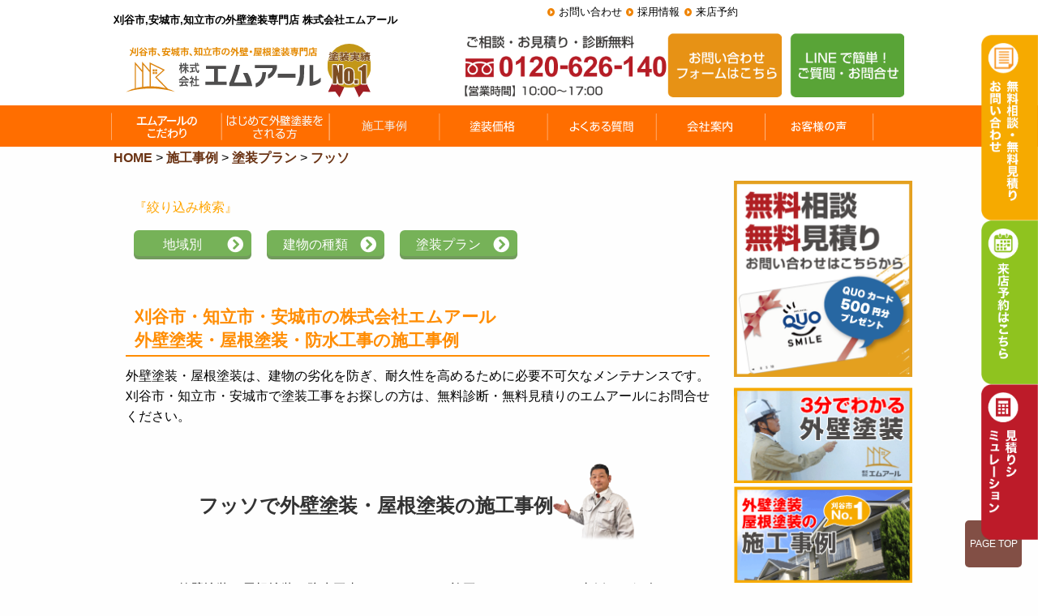

--- FILE ---
content_type: text/html; charset=UTF-8
request_url: https://www.mr-produce.jp/construction-case_ca/fluorine/
body_size: 14629
content:
<!DOCTYPE html>
<html lang="ja">

<head>
	<meta charset="UTF-8">
	<meta http-equiv="X-UA-Compatible" content="IE=edge,chrome=1">
	<meta name="viewport" content="width=device-width, user-scalable=yes, initial-scale=1.0">
		<meta name="thumbnail" content="https://www.mr-produce.jp/wp-content/uploads/2020/03/icatch.png">
	<meta name="format-detection" content="telephone=no">
	<!-- Google Tag Manager20221011より設置 -->
	<script>
		(function(w, d, s, l, i) {
			w[l] = w[l] || [];
			w[l].push({
				'gtm.start': new Date().getTime(),
				event: 'gtm.js'
			});
			var f = d.getElementsByTagName(s)[0],
				j = d.createElement(s),
				dl = l != 'dataLayer' ? '&l=' + l : '';
			j.async = true;
			j.src =
				'https://www.googletagmanager.com/gtm.js?id=' + i + dl;
			f.parentNode.insertBefore(j, f);
		})(window, document, 'script', 'dataLayer', 'GTM-5L422B8');
	</script>
	<!-- End Google Tag Manager -->


	<!-- Global site tag (gtag.js) - Google Ads: 813872288 -->
	<script async src="https://www.googletagmanager.com/gtag/js?id=AW-813872288"></script>
	<script>
		window.dataLayer = window.dataLayer || [];

		function gtag() {
			dataLayer.push(arguments);
		}
		gtag('js', new Date());
		gtag('config', 'AW-813872288');
	</script>
	<script async custom-element="amp-analytics" src="https://cdn.ampproject.org/v0/amp-analytics-0.1.js"></script>
	<!--
 <PageMap>
 <DataObject type="thumbnail">
 <Attribute name="src" value="https://www.mr-produce.jp/wp-content/uploads/2020/03/icatch.png"/>
 <Attribute name="width" value="100"/>
 <Attribute name="height" value="130"/>
 </DataObject>
 </PageMap>
-->
			<meta name="ROBOTS" content="ALL" />
						<title>フッソの外壁塗装・屋根塗装施工事例 ｜刈谷市、安城市、知立市の外壁塗装専門店なら株式会社エムアール</title>
		
	<meta name="description" content="フッソの外壁塗装なら外壁塗装・屋根塗装専門株式会社エムアールにお任せください。外壁・屋根の塗替え無料診断・無料相談のことなら刈谷市、安城市、知立市の株式会社エムアールにお気軽にお問い合わせください。" />

			<meta name="keywords" content="施工事例,フッソ,外壁塗装,屋根塗装,刈谷市,安城市,知立市,大府市,愛知県,外装,リフォーム,雨漏り修理,雨漏り補修,サイディング,エムアール" />
		<link rel="profile" href="http://gmpg.org/xfn/11">
		
	<link rel="stylesheet" type="text/css" media="all" href="https://www.mr-produce.jp/wpx/wp-content/themes/mr_tmpl/commons/css/style.css?ver=1.0.3">
	<link rel="stylesheet" type="text/css" media="all" href="https://www.mr-produce.jp/wpx/wp-content/themes/mr_tmpl/commons/css/toppage.css?ver=1.0.3">
	<link rel="stylesheet" href="https://www.mr-produce.jp/wpx/wp-content/themes/mr_tmpl/commons/css/jcool.css" type="text/css" />
	<link rel="stylesheet" type="text/css" media="all" href="https://www.mr-produce.jp/wpx/wp-content/themes/mr_tmpl/commons/slick/slick.css">
	<link rel="stylesheet" type="text/css" media="all" href="https://www.mr-produce.jp/wpx/wp-content/themes/mr_tmpl/commons/slick/slick-theme.css">
				<link rel="stylesheet" href="//maxcdn.bootstrapcdn.com/font-awesome/4.3.0/css/font-awesome.min.css">

	<script type="text/javascript" src="//webfonts.sakura.ne.jp/js/sakura.js"></script>
	<script src="https://ajax.googleapis.com/ajax/libs/jquery/3.3.1/jquery.min.js"></script>

	
		<meta name='robots' content='max-image-preview:large' />
<link rel='dns-prefetch' href='//www.google.com' />
<link rel='dns-prefetch' href='//s.w.org' />
<link rel="alternate" type="application/rss+xml" title="刈谷市&amp;知立市の外壁塗装専門店なら株式会社エムアール &raquo; フッソ カテゴリー のフィード" href="https://www.mr-produce.jp/construction-case_ca/fluorine/feed/" />
		<script type="text/javascript">
			window._wpemojiSettings = {"baseUrl":"https:\/\/s.w.org\/images\/core\/emoji\/13.1.0\/72x72\/","ext":".png","svgUrl":"https:\/\/s.w.org\/images\/core\/emoji\/13.1.0\/svg\/","svgExt":".svg","source":{"concatemoji":"https:\/\/www.mr-produce.jp\/wpx\/wp-includes\/js\/wp-emoji-release.min.js?ver=5.8.12"}};
			!function(e,a,t){var n,r,o,i=a.createElement("canvas"),p=i.getContext&&i.getContext("2d");function s(e,t){var a=String.fromCharCode;p.clearRect(0,0,i.width,i.height),p.fillText(a.apply(this,e),0,0);e=i.toDataURL();return p.clearRect(0,0,i.width,i.height),p.fillText(a.apply(this,t),0,0),e===i.toDataURL()}function c(e){var t=a.createElement("script");t.src=e,t.defer=t.type="text/javascript",a.getElementsByTagName("head")[0].appendChild(t)}for(o=Array("flag","emoji"),t.supports={everything:!0,everythingExceptFlag:!0},r=0;r<o.length;r++)t.supports[o[r]]=function(e){if(!p||!p.fillText)return!1;switch(p.textBaseline="top",p.font="600 32px Arial",e){case"flag":return s([127987,65039,8205,9895,65039],[127987,65039,8203,9895,65039])?!1:!s([55356,56826,55356,56819],[55356,56826,8203,55356,56819])&&!s([55356,57332,56128,56423,56128,56418,56128,56421,56128,56430,56128,56423,56128,56447],[55356,57332,8203,56128,56423,8203,56128,56418,8203,56128,56421,8203,56128,56430,8203,56128,56423,8203,56128,56447]);case"emoji":return!s([10084,65039,8205,55357,56613],[10084,65039,8203,55357,56613])}return!1}(o[r]),t.supports.everything=t.supports.everything&&t.supports[o[r]],"flag"!==o[r]&&(t.supports.everythingExceptFlag=t.supports.everythingExceptFlag&&t.supports[o[r]]);t.supports.everythingExceptFlag=t.supports.everythingExceptFlag&&!t.supports.flag,t.DOMReady=!1,t.readyCallback=function(){t.DOMReady=!0},t.supports.everything||(n=function(){t.readyCallback()},a.addEventListener?(a.addEventListener("DOMContentLoaded",n,!1),e.addEventListener("load",n,!1)):(e.attachEvent("onload",n),a.attachEvent("onreadystatechange",function(){"complete"===a.readyState&&t.readyCallback()})),(n=t.source||{}).concatemoji?c(n.concatemoji):n.wpemoji&&n.twemoji&&(c(n.twemoji),c(n.wpemoji)))}(window,document,window._wpemojiSettings);
		</script>
		<style type="text/css">
img.wp-smiley,
img.emoji {
	display: inline !important;
	border: none !important;
	box-shadow: none !important;
	height: 1em !important;
	width: 1em !important;
	margin: 0 .07em !important;
	vertical-align: -0.1em !important;
	background: none !important;
	padding: 0 !important;
}
</style>
	<link rel='stylesheet' id='wp-block-library-css'  href='https://www.mr-produce.jp/wpx/wp-includes/css/dist/block-library/style.min.css?ver=5.8.12' type='text/css' media='all' />
<link rel='stylesheet' id='contact-form-7-css'  href='https://www.mr-produce.jp/wpx/wp-content/plugins/contact-form-7/includes/css/styles.css?ver=5.1.4' type='text/css' media='all' />
<link rel='stylesheet' id='toc-screen-css'  href='https://www.mr-produce.jp/wpx/wp-content/plugins/table-of-contents-plus/screen.min.css?ver=2309' type='text/css' media='all' />
<style id='toc-screen-inline-css' type='text/css'>
div#toc_container {background: #f9f9f9;border: 1px solid #aaaaaa;}div#toc_container p.toc_title a,div#toc_container ul.toc_list a {color: #ee5319;}
</style>
<link rel='stylesheet' id='grw-public-main-css-css'  href='https://www.mr-produce.jp/wpx/wp-content/plugins/widget-google-reviews/assets/css/public-main.css?ver=2.1.0' type='text/css' media='all' />
<!--n2css--><script type='text/javascript' src='https://www.mr-produce.jp/wpx/wp-content/themes/mr_tmpl/commons/js/vendor/jquery.js?ver=5.8.12' id='javascript-js'></script>
<script type='text/javascript' defer="defer" src='https://www.mr-produce.jp/wpx/wp-content/plugins/widget-google-reviews/assets/js/public-main.js?ver=2.1.0' id='grw-public-main-js-js'></script>
<link rel="https://api.w.org/" href="https://www.mr-produce.jp/wp-json/" /><link rel="EditURI" type="application/rsd+xml" title="RSD" href="https://www.mr-produce.jp/wpx/xmlrpc.php?rsd" />
<link rel="wlwmanifest" type="application/wlwmanifest+xml" href="https://www.mr-produce.jp/wpx/wp-includes/wlwmanifest.xml" /> 
<link rel="icon" href="https://www.mr-produce.jp/wpx/wp-content/uploads/2022/10/cropped-favicon-32x32.png" sizes="32x32" />
<link rel="icon" href="https://www.mr-produce.jp/wpx/wp-content/uploads/2022/10/cropped-favicon-192x192.png" sizes="192x192" />
<link rel="apple-touch-icon" href="https://www.mr-produce.jp/wpx/wp-content/uploads/2022/10/cropped-favicon-180x180.png" />
<meta name="msapplication-TileImage" content="https://www.mr-produce.jp/wpx/wp-content/uploads/2022/10/cropped-favicon-270x270.png" />
	<link rel="stylesheet" type="text/css" media="all" href="https://www.mr-produce.jp/wpx/wp-content/themes/mr_tmpl/commons/css/xstyle.css">
	<link rel="stylesheet" type="text/css" media="all" href="https://www.mr-produce.jp/wpx/wp-content/themes/mr_tmpl/commons/css/xheader.css">
	<link rel="stylesheet" type="text/css" media="all" href="https://www.mr-produce.jp/wpx/wp-content/themes/mr_tmpl/commons/css/xsecond.css">
	<link rel="stylesheet" type="text/css" media="all" href="https://www.mr-produce.jp/wpx/wp-content/themes/mr_tmpl/commons/css/xthird.css">
	<link rel="stylesheet" type="text/css" media="all" href="https://www.mr-produce.jp/wpx/wp-content/themes/mr_tmpl/commons/css/xconstruction-case-new.css">
	<link href="https://use.fontawesome.com/releases/v5.6.1/css/all.css" rel="stylesheet">

	<script type="application/ld+json">
	{
		"@context": "https://schema.org",
		"@type": "WebSite",
		"name": "株式会社エムアール",
		"alternateName": "エムアール",
		"url": "https://www.mr-produce.jp/"
	}
	</script>

	<!--ログイン時メニューボタンの位置調整-->
	
</head>

<body class="archive tax-construction-case_ca term-fluorine term-66">
	<!-- Google Tag Manager (noscript) 20221011より設置-->
	<noscript><iframe src="https://www.googletagmanager.com/ns.html?id=GTM-5L422B8" height="0" width="0" style="display:none;visibility:hidden"></iframe></noscript>
	<!-- End Google Tag Manager (noscript) -->

	<!-- Global site tag (gtag) - Google Ads: 813872288 --> <amp-analytics type="gtag" data-credentials="include">
		<script type="application/json">
			{
				"vars": {
					"gtag_id": "AW-813872288",
					"config": {
						"AW-813872288": {
							"groups": "default"
						}
					}
				},
				"triggers": {}
			}
		</script>
	</amp-analytics>

	<div class="sp-navi-bar">
		<ul class="sp-navi-box">
			<li class="text-center" id="hamburgerbtn" data-open="offCanvasRight">
				<button class="menu-icon" type="button"></button><br>
				<span class="title-bar-title">MENU</span>
			</li>
			<li>
				<a href="https://www.mr-produce.jp/simulation/"><img src="https://www.mr-produce.jp/wpx/wp-content/themes/mr_tmpl/ximages/menu_simu.png" alt="見積もりシミュレーション" class="notonmouse"></a>
			</li>
		</ul><!-- end .sp-navi -->
	</div><!-- end .large-4 medium-4 small-12 columns header-name -->

	<div class="off-canvas-wrapper">
		<div class="off-canvas-wrapper-inner" data-off-canvas-wrapper>

			<header>
				<div class="row header__sphidearea">
					<div class="large-6 columns header-h1" style="margin-bottom: 0">
													<p><strong>刈谷市,安城市,知立市の外壁塗装専門店 株式会社エムアール</strong></p>
											</div><!-- end .large-12 columns -->
					<div class="large-6 columns show-for-medium-up pc">
						<ul class="arrow font80">
							<li><a href="https://www.mr-produce.jp/contact/">お問い合わせ</a></li>
							<li><a href="https://www.mr-produce.jp/recruit/">採用情報</a></li>
							<li><a href="https://www.mr-produce.jp/reservation/">来店予約</a></li>
						</ul>
					</div>
				</div><!-- end .row -->

				<div class="row align-bottom">

				<!--single-case.phpのロゴのみh1→divに変更-->
				
										<!-- それ以外は h1 のまま -->
					<h1 class="large-4 medium-4 small-12 columns header-name">
						<a class="header-name--link" href="https://www.mr-produce.jp/">
						<img class="header-name--img" src="https://www.mr-produce.jp/wpx/wp-content/themes/mr_tmpl/images/heder/heder-rogo-new.svg" alt="刈谷市,安城市,知立市で外壁塗装・屋根塗装のことならエムアール">
						</a>
					</h1>
				
					<div class="large-7 medium-6 small-12 columns medium-offset-1 header-about">

						<label for="popupFlag2">
							<img class="pc" src="https://www.mr-produce.jp/wpx/wp-content/themes/mr_tmpl/images/heder/header_logo.png" alt="0120626140">
						</label>
						<!--popup-template-->
						<input type="checkbox" class="popup-flag" id="popupFlag2">
						<label class="popup-background" for="popupFlag2"></label>
						<div class="popup">
							<label class="close-button" for="popupFlag2">×</label>
							<div class="content">
								<p>こちらはフリーダイヤルです。<br>お電話の際はホームページを見たとお伝えください。</p>
								<a href="tel:0120626140" onclick="dataLayer.push({'event': 'phone-number-tap-menu'});"><img src="https://www.mr-produce.jp/wpx/wp-content/themes/mr_tmpl/ximages/mr-free-dial-btn.png" alt="0120626140"></a>
							</div>
						</div>
						<a href="https://www.mr-produce.jp/contact/">
							<img class="pc" src="https://www.mr-produce.jp/wpx/wp-content/themes/mr_tmpl/images/heder/header_contact.png" alt="お問い合わせ">
						</a>
						<a href="https://www.mr-produce.jp/line/">
							<img class="pc" src="https://www.mr-produce.jp/wpx/wp-content/themes/mr_tmpl/images/heder/header_line.png" alt="LINE">
						</a>
					</div>
				</div><!-- end .large-4 medium-4 small-12 columns header-about -->

				<div class="contact-stRight pc">
					<!-- 資料請求-->
					<a href="https://www.mr-produce.jp/contact/"><img src="https://www.mr-produce.jp/wpx/wp-content/themes/mr_tmpl/ximages/stRight01.png" alt="無料相談・無料見積り・お問い合わせはこちら" class="notonmouse"></a>
					<!-- 来店予約はこちら-->
					<a href="https://www.mr-produce.jp/reservation/"><img src="https://www.mr-produce.jp/wpx/wp-content/themes/mr_tmpl/ximages/stRight02.png" alt="来店予約はこちら" class="notonmouse"></a>
					<!-- 見積もりシミュレーション-->
					<a href="https://www.mr-produce.jp/simulation/"><img src="https://www.mr-produce.jp/wpx/wp-content/themes/mr_tmpl/ximages/stRight03.png" alt="見積もりシミュレーション" class="notonmouse"></a>
				</div>

				
				<!-- PC用メニュー-->
				<div class="subnav ">
					<div class="row collapse">
						<div class="small-12 columns">
							<div id="widemenu" class="top-navi-bar">
								<ul class="sticky">
									<li><a href="https://www.mr-produce.jp/mr-point/"><img src="https://www.mr-produce.jp/wpx/wp-content/themes/mr_tmpl/images/navi/top-navi01-new.svg" alt="エムアールのこだわり" width="137" height="49"><span>エムアールのこだわり</span></a></li>
									<li><a href="https://www.mr-produce.jp/first/"><img src="https://www.mr-produce.jp/wpx/wp-content/themes/mr_tmpl/images/navi/top-navi02-new.png" alt="はじめて外壁塗装をされる方"><span>はじめて外壁塗装をされる方</span></a></li>
									<li><a href="https://www.mr-produce.jp/construction/"><img src="https://www.mr-produce.jp/wpx/wp-content/themes/mr_tmpl/images/navi/top-navi03-new0508-3.svg" alt="施工事例"><span>施工事例</span></a></li>
									<li><a href="https://www.mr-produce.jp/pack/"><img src="https://www.mr-produce.jp/wpx/wp-content/themes/mr_tmpl/images/navi/top-navi04-new.svg" alt="塗装価格"><span>塗装価格</span></a></li>
									<li><a href="https://www.mr-produce.jp/faq/"><img src="https://www.mr-produce.jp/wpx/wp-content/themes/mr_tmpl/images/navi/top-navi05-new.svg" alt="よくある質問"><span>よくある質問</span></a></li>
									<li><a href="https://www.mr-produce.jp/company/"><img src="https://www.mr-produce.jp/wpx/wp-content/themes/mr_tmpl/images/navi/top-navi06-new.svg" alt="会社案内"><span>会社案内</span></a></li>
									<li><a href="https://www.mr-produce.jp/voice/"><img src="https://www.mr-produce.jp/wpx/wp-content/themes/mr_tmpl/images/navi/top-navi07-voice.svg" alt="お客様の声"><span>お客様の声</span></a></li>
									<li><a href="https://www.mr-produce.jp/showroom/"><img src="https://www.mr-produce.jp/wpx/wp-content/themes/mr_tmpl/images/navi/top-navi09-showroom.svg" alt="ショールーム"><span>ショールーム</span></a></li>
								</ul>
							</div>
						</div>
					</div>
				</div>
			</header>

			<!-- SP用メニュー-->
			<nav>
				<div class="off-canvas position-right js-position-right js-off" id="offCanvasRight" data-off-canvas>
					<p class="menu-campaign-sp"><a href="https://www.mr-produce.jp/web_campaign/">来店予約キャンペーンはこちら</a></p>
					<ul class="flex menu-main">
						<li><a href="https://www.mr-produce.jp/company/"><img src="https://www.mr-produce.jp/wpx/wp-content/themes/mr_tmpl/ximages/office-nav-sp.png" alt="会社案内"></a></li>
						<li><a href="https://www.mr-produce.jp/construction/"><img src="https://www.mr-produce.jp/wpx/wp-content/themes/mr_tmpl/ximages/works-nav-sp.png" alt="施工事例"></a></li>
						<li><a href="https://www.mr-produce.jp/showroom/"><img src="https://www.mr-produce.jp/wpx/wp-content/themes/mr_tmpl/ximages/showroom-nav-sp.png" alt="ショールーム"></a></li>
						<li><a href="https://www.mr-produce.jp/staff/"><img src="https://www.mr-produce.jp/wpx/wp-content/themes/mr_tmpl/ximages/staff-nav-sp.png" alt="スタッフ紹介"></a></li>
						<li><a href="https://www.mr-produce.jp/voice/"><img src="https://www.mr-produce.jp/wpx/wp-content/themes/mr_tmpl/ximages/voice-nav-sp.png" alt="お客様の声"></a></li>
						<li><a href="https://www.mr-produce.jp/pack/"><img src="https://www.mr-produce.jp/wpx/wp-content/themes/mr_tmpl/ximages/price-nav-sp.png" alt="価格メニュー"></a></li>
					</ul>

					<div class="menu-contact-sp menu-contact-sp_icon">
						<label class="menu-contact-sp__popup" for="popupFlag9">
							<span></span>フリーダイヤル
						</label>
						<!--popup-template-->
						<input type="checkbox" class="popup-flag" id="popupFlag9">
						<label class="popup-background" for="popupFlag9"></label>
						<div class="popup">
							<label class="close-button" for="popupFlag9">×</label>
							<div class="content">
								<p>こちらはフリーダイヤルです。<br>お電話の際はホームページを見たとお伝えください。</p>
								<a href="tel:0120626140" onclick="dataLayer.push({'event': 'phone-number-tap-menu'});"><img src="https://www.mr-produce.jp/wpx/wp-content/themes/mr_tmpl/ximages/mr-free-dial-btn.png" alt="0120626140"></a>
							</div>
						</div>
					</div>

					<p class="menu-contact-sp"><a href="https://www.mr-produce.jp/contact/">問合せフォーム</a>
						</label>
					</p>
					<p class="menu-contact-sp"><a href="https://www.mr-produce.jp/reservation/">来店予約</a></p>
					<p class="menu-contact-sp"><a href="https://www.mr-produce.jp/simulation/">見積りシミュレーション</a></p>
					<p class="menu-contact-sp"><a href="https://page.line.me/018fbzfy" target="blank">LINE公式アカウント</a></p>

					<ul class="flex menu-second">
						<li><a href="https://www.mr-produce.jp/flow/">施工の流れ</a></li>
						<li><a href="https://www.mr-produce.jp/colorsimulation/">カラーシミュレーション</a></li>
						<li><a href="https://www.mr-produce.jp/security/">保証アフター</a></li>
						<li><a href="https://www.mr-produce.jp/mr-point/">エムアールのこだわり</a></li>
						<li><a href="https://www.mr-produce.jp">HOME</a></li>
					</ul>
				</div>
			</nav>

			<!-- グーグル口コミー-->
			<div id="g-review">
						</div>

			<div class="off-canvas-content" data-off-canvas-content>
				<!-- PC用メニュー-->
				<div class="row large-collapse">
					<div class="large-12 medium-12 columns show-for-medium-up">
						<ul class="breadcrumbs"><!-- Breadcrumb NavXT 6.2.1 -->
<span property="itemListElement" typeof="ListItem"><a property="item" typeof="WebPage" title="Go to 刈谷市&amp;知立市の外壁塗装専門店なら株式会社エムアール." href="https://www.mr-produce.jp" class="home"><span property="name">HOME</span></a><meta property="position" content="1"></span> &gt; <span property="itemListElement" typeof="ListItem"><a property="item" typeof="WebPage" title="Go to 施工事例." href="https://www.mr-produce.jp/construction/" class="post post-construction-case-archive"><span property="name">施工事例</span></a><meta property="position" content="2"></span> &gt; <span property="itemListElement" typeof="ListItem"><a property="item" typeof="WebPage" title="Go to the 塗装プラン カテゴリー archives." href="https://www.mr-produce.jp/construction-case_ca/painting_plan/" class="taxonomy construction-case_ca"><span property="name">塗装プラン</span></a><meta property="position" content="3"></span> &gt; <span property="itemListElement" typeof="ListItem"><a property="item" typeof="WebPage" title="Go to the フッソ カテゴリー archives." href="https://www.mr-produce.jp/construction-case_ca/fluorine/" class="archive taxonomy construction-case_ca current-item"><span property="name">フッソ</span></a><meta property="position" content="4"></span></ul>					</div>
				</div>
			</div>
<div class="row">
<div class="large-9 medium-12 small-12 columns">

<div class="post">

<div class="construction-label-area">
  <p class="constructionCaseLabel__title">『絞り込み検索』</p>
  <div class="construction-label-items">
          <div class="construction-label-item-parent js-accordion-btn">地域別</div>
              <ul class="construction-label-items-child js-accordion-content">
                      <li class="construction-label-item-child">
              <a href="https://www.mr-produce.jp/construction-case_ca/kariya/">刈谷市</a>
            </li>
                      <li class="construction-label-item-child">
              <a href="https://www.mr-produce.jp/construction-case_ca/chiryu/">知立市</a>
            </li>
                      <li class="construction-label-item-child">
              <a href="https://www.mr-produce.jp/construction-case_ca/anjo/">安城市</a>
            </li>
                      <li class="construction-label-item-child">
              <a href="https://www.mr-produce.jp/construction-case_ca/toyota/">豊田市</a>
            </li>
                      <li class="construction-label-item-child">
              <a href="https://www.mr-produce.jp/construction-case_ca/okazaki/">岡崎市</a>
            </li>
                      <li class="construction-label-item-child">
              <a href="https://www.mr-produce.jp/construction-case_ca/higashiura/">東浦町</a>
            </li>
                      <li class="construction-label-item-child">
              <a href="https://www.mr-produce.jp/construction-case_ca/toyoake/">豊明市</a>
            </li>
                      <li class="construction-label-item-child">
              <a href="https://www.mr-produce.jp/construction-case_ca/oobu/">大府市</a>
            </li>
                      <li class="construction-label-item-child">
              <a href="https://www.mr-produce.jp/construction-case_ca/hekinan/">碧南市</a>
            </li>
                      <li class="construction-label-item-child">
              <a href="https://www.mr-produce.jp/construction-case_ca/nishio/">西尾市</a>
            </li>
                      <li class="construction-label-item-child">
              <a href="https://www.mr-produce.jp/construction-case_ca/%e3%81%9d%e3%81%ae%e4%bb%96/">その他</a>
            </li>
                      <li class="construction-label-item-child">
              <a href="https://www.mr-produce.jp/construction-case_ca/takahama/">高浜市</a>
            </li>
                  </ul>
      
          <div class="construction-label-item-parent js-accordion-btn">建物の種類</div>
              <ul class="construction-label-items-child js-accordion-content">
                      <li class="construction-label-item-child">
              <a href="https://www.mr-produce.jp/construction-case_ca/detached-house/">戸建て</a>
            </li>
                      <li class="construction-label-item-child">
              <a href="https://www.mr-produce.jp/construction-case_ca/apart/">集合住宅・店舗等</a>
            </li>
                      <li class="construction-label-item-child">
              <a href="https://www.mr-produce.jp/construction-case_ca/%e3%81%9d%e3%81%ae%e4%bb%96%e5%bb%ba%e7%89%a9/">その他建物</a>
            </li>
                  </ul>
      
          <div class="construction-label-item-parent js-accordion-btn">塗装プラン</div>
              <ul class="construction-label-items-child js-accordion-content">
                      <li class="construction-label-item-child">
              <a href="https://www.mr-produce.jp/construction-case_ca/silicon/">シリコン</a>
            </li>
                      <li class="construction-label-item-child">
              <a href="https://www.mr-produce.jp/construction-case_ca/heavy-duty-silicone/">高耐久シリコン</a>
            </li>
                      <li class="construction-label-item-child">
              <a href="https://www.mr-produce.jp/construction-case_ca/fluorine/">フッソ</a>
            </li>
                      <li class="construction-label-item-child">
              <a href="https://www.mr-produce.jp/construction-case_ca/hybrid_inorganic/">ハイブリッド無機</a>
            </li>
                      <li class="construction-label-item-child">
              <a href="https://www.mr-produce.jp/construction-case_ca/gaina/">GAINA</a>
            </li>
                      <li class="construction-label-item-child">
              <a href="https://www.mr-produce.jp/construction-case_ca/lumina_star/">ルミナスター</a>
            </li>
                  </ul>
      
      </div>

</div>

    <h4 class="title">刈谷市・知立市・安城市の株式会社エムアール<br>外壁塗装・屋根塗装・防水工事の施工事例</h4>
    <p>外壁塗装・屋根塗装は、建物の劣化を防ぎ、耐久性を高めるために必要不可欠なメンテナンスです。刈谷市・知立市・安城市で塗装工事をお探しの方は、無料診断・無料見積りのエムアールにお問合せください。</p>

<div>
        <h1 class="case-title">フッソで外壁塗装・屋根塗装の施工事例<span></span></h1>
</div>

<p>フッソで外壁塗装・屋根塗装・防水工事をエムアールで施工させていただいた事例をご紹介いたします。おおよその金額や工事日数、塗装の色なども掲載していますので、参考にご覧ください。
</p>




			<article id="post-77519" class="archive-entry">
		<h2 class="case-title"><a href="https://www.mr-produce.jp/construction/77519/">【刈谷市】フッソ塗料で1階ガレージ部分の外壁・内部塗装工事（戸建てＭ様邸）</a></h2>
	<div class="row entry-body">
			<div class="large-5 medium-5 small-12 columns">
								<div class="contents-photo-center"><img width="300" height="300" src="https://www.mr-produce.jp/wpx/wp-content/uploads/2025/12/a5c8552fa45b186a0780ad8ed13c1ab3-300x300.jpg" class="attachment-top-thumbs size-top-thumbs wp-post-image" alt="" loading="lazy" /></div>
							</div><!--end large-3 medium-3 small-12 columns-->

			<div class="large-7 medium-7 small-12 columns">
				<div class="clearfix">
				<ul class="mt3">
                    <li>住所：愛知県刈谷市（910）</li>
          
                    <li>工期：約２週間</li>
          
                    <li>工事費用：60～80万円</li>
          
                    <li>プラン名：フッソプラン</li>
          
                    <li>
            耐久年数：15～20年／保証年数：10年
          </li>
          
                    <li>施工概要：外壁塗装　付帯部塗装　ガレージ内部塗装　外構塗装　物置塗装　補修工事</li>
          
                    <li>詳細内容：【数量】外壁：33.8㎡、ガレージ内部：36㎡　【塗装色】22-80Ｃ（３分艶）・Ｎ-20</li>
                  </ul>
				</div>
				<div class="entry-more-link"><a href="https://www.mr-produce.jp/construction/77519/">詳細はこちら <i class="fa fa-arrow-circle-right"></i></a></div>
			</div>
		</div>
	</article>
		<article id="post-75877" class="archive-entry">
		<h2 class="case-title"><a href="https://www.mr-produce.jp/construction/75877/">【知立市】10年保証のフッソ塗料でブラウン系に変わった外壁塗装（戸建てＩ様邸）</a></h2>
	<div class="row entry-body">
			<div class="large-5 medium-5 small-12 columns">
								<div class="contents-photo-center"><img width="300" height="300" src="https://www.mr-produce.jp/wpx/wp-content/uploads/2025/09/2a5333dcaec45f9797a6884939597957-300x300.jpg" class="attachment-top-thumbs size-top-thumbs wp-post-image" alt="" loading="lazy" /></div>
							</div><!--end large-3 medium-3 small-12 columns-->

			<div class="large-7 medium-7 small-12 columns">
				<div class="clearfix">
				<ul class="mt3">
                    <li>住所：愛知県知立市（862）</li>
          
                    <li>工期：約4週間</li>
          
                    <li>工事費用：150～170万円</li>
          
                    <li>プラン名：フッソプラン</li>
          
                    <li>
            耐久年数：10～12年／保証年数：10年
          </li>
          
                    <li>施工概要：足場工事　シーリング工事　外壁塗装　付帯部塗装　ベランダ防水補修</li>
          
                    <li>詳細内容：足場/318.7㎡　外壁/175.7㎡<br />
関西ペイント／SRシールH100<br />
外壁：22-85B・19-50H、付帯部：N-20</li>
                  </ul>
				</div>
				<div class="entry-more-link"><a href="https://www.mr-produce.jp/construction/75877/">詳細はこちら <i class="fa fa-arrow-circle-right"></i></a></div>
			</div>
		</div>
	</article>
		<article id="post-72451" class="archive-entry">
		<h2 class="case-title"><a href="https://www.mr-produce.jp/construction/72451/">【刈谷市】10年保証のフッソ塗料でダークグレーの外壁塗装（戸建てＫ様邸）</a></h2>
	<div class="row entry-body">
			<div class="large-5 medium-5 small-12 columns">
								<div class="contents-photo-center"><img width="300" height="300" src="https://www.mr-produce.jp/wpx/wp-content/uploads/2025/05/81d7c3eade2672368f0e68a3af441795-1-300x300.jpg" class="attachment-top-thumbs size-top-thumbs wp-post-image" alt="" loading="lazy" /></div>
							</div><!--end large-3 medium-3 small-12 columns-->

			<div class="large-7 medium-7 small-12 columns">
				<div class="clearfix">
				<ul class="mt3">
                    <li>住所：愛知県刈谷市（828）</li>
          
                    <li>工期：約3週間</li>
          
                    <li>工事費用：120～140万円</li>
          
                    <li>プラン名：フッソプラン</li>
          
                    <li>
            耐久年数：12～15年／保証年数：10年
          </li>
          
                    <li>施工概要：足場工事　シーリング工事　外壁塗装　付帯部塗装　ベランダ防水補修</li>
          
                    <li>詳細内容：足場/269.2㎡　外壁/219.9㎡<br />
関西ペイント／オートンイクシード<br />
外壁：19-50Ａ、付帯部：Ｎ-90・Ｎ-35</li>
                  </ul>
				</div>
				<div class="entry-more-link"><a href="https://www.mr-produce.jp/construction/72451/">詳細はこちら <i class="fa fa-arrow-circle-right"></i></a></div>
			</div>
		</div>
	</article>
		<article id="post-67759" class="archive-entry">
		<h2 class="case-title"><a href="https://www.mr-produce.jp/construction/67759/">【刈谷市】フッソ塗料でベージュ系の外壁塗装と屋根塗装（戸建てＹ様邸）</a></h2>
	<div class="row entry-body">
			<div class="large-5 medium-5 small-12 columns">
								<div class="contents-photo-center"><img width="300" height="300" src="https://www.mr-produce.jp/wpx/wp-content/uploads/2024/11/2a5333dcaec45f9797a6884939597957-300x300.jpg" class="attachment-top-thumbs size-top-thumbs wp-post-image" alt="" loading="lazy" /></div>
							</div><!--end large-3 medium-3 small-12 columns-->

			<div class="large-7 medium-7 small-12 columns">
				<div class="clearfix">
				<ul class="mt3">
                    <li>住所：愛知県刈谷市（769）</li>
          
                    <li>工期：約3週間</li>
          
                    <li>工事費用：140～160万円</li>
          
                    <li>プラン名：フッソプラン</li>
          
                    <li>
            耐久年数：10～12年／保証年数：10年
          </li>
          
                    <li>施工概要：足場工事　シーリング工事　外壁塗装　付帯部塗装　屋根塗装</li>
          
                    <li>詳細内容：足場/279.1㎡　外壁/162.1㎡<br />
<br />
【塗料メーカー】関西ペイント<br />
【カラーNo.】外壁/17-60C　付帯部/N-20</li>
                  </ul>
				</div>
				<div class="entry-more-link"><a href="https://www.mr-produce.jp/construction/67759/">詳細はこちら <i class="fa fa-arrow-circle-right"></i></a></div>
			</div>
		</div>
	</article>
		<article id="post-66678" class="archive-entry">
		<h2 class="case-title"><a href="https://www.mr-produce.jp/construction/66678/">【刈谷市】フッソ塗料でブラウンに変わったトタン外壁の塗装工事と漆喰補修工事（戸建てＭ様邸）</a></h2>
	<div class="row entry-body">
			<div class="large-5 medium-5 small-12 columns">
								<div class="contents-photo-center"><img width="300" height="300" src="https://www.mr-produce.jp/wpx/wp-content/uploads/2024/10/21648_0-300x300.jpg" class="attachment-top-thumbs size-top-thumbs wp-post-image" alt="" loading="lazy" /></div>
							</div><!--end large-3 medium-3 small-12 columns-->

			<div class="large-7 medium-7 small-12 columns">
				<div class="clearfix">
				<ul class="mt3">
                    <li>住所：愛知県刈谷市（763）</li>
          
                    <li>工期：約3週間</li>
          
                    <li>工事費用：100～120万円</li>
          
                    <li>プラン名：フッソプラン</li>
          
                    <li>
            耐久年数：10～12年／保証年数：10年
          </li>
          
                    <li>施工概要：足場工事　外壁塗装　付帯部塗装　鬼瓦漆喰補修工事</li>
          
                    <li>詳細内容：足場/256.1㎡　外壁/1372㎡<br />
<br />
【塗料メーカー】関西ペイント<br />
【カラーNo.】外壁/17-30F・19-70D　付帯部/15-20B・22-80F</li>
                  </ul>
				</div>
				<div class="entry-more-link"><a href="https://www.mr-produce.jp/construction/66678/">詳細はこちら <i class="fa fa-arrow-circle-right"></i></a></div>
			</div>
		</div>
	</article>
		<article id="post-65896" class="archive-entry">
		<h2 class="case-title"><a href="https://www.mr-produce.jp/construction/65896/">【刈谷市】フッソ塗料で屋根塗装とシロアリ防蟻工事（戸建てＩ様邸）　</a></h2>
	<div class="row entry-body">
			<div class="large-5 medium-5 small-12 columns">
								<div class="contents-photo-center"><img width="300" height="300" src="https://www.mr-produce.jp/wpx/wp-content/uploads/2024/10/31084f666502ed5d3e35351e2f6c2f05-1-300x300.jpg" class="attachment-top-thumbs size-top-thumbs wp-post-image" alt="" loading="lazy" /></div>
							</div><!--end large-3 medium-3 small-12 columns-->

			<div class="large-7 medium-7 small-12 columns">
				<div class="clearfix">
				<ul class="mt3">
                    <li>住所：愛知県刈谷市（751）</li>
          
                    <li>工期：約1周間</li>
          
                    <li>工事費用：50～80万円</li>
          
                    <li>プラン名：フッソプラン</li>
          
                    <li>
            耐久年数：8～10年／保証年数：10年
          </li>
          
                    <li>施工概要：足場工事　屋根塗装　ベランダ防水補修工事　防蟻工事</li>
          
                    <li>詳細内容：足場/250.9㎡　屋根/80.2㎡<br />
<br />
【塗料メーカー】関西ペイント<br />
【カラーNo.】屋根/アイビーグリーン<br />
</li>
                  </ul>
				</div>
				<div class="entry-more-link"><a href="https://www.mr-produce.jp/construction/65896/">詳細はこちら <i class="fa fa-arrow-circle-right"></i></a></div>
			</div>
		</div>
	</article>
		<article id="post-65915" class="archive-entry">
		<h2 class="case-title"><a href="https://www.mr-produce.jp/construction/65915/">【刈谷】フッソ塗料でグレー系に変わったモルタル外壁の塗装工事（戸建てＩ様邸）</a></h2>
	<div class="row entry-body">
			<div class="large-5 medium-5 small-12 columns">
								<div class="contents-photo-center"><img width="300" height="300" src="https://www.mr-produce.jp/wpx/wp-content/uploads/2024/10/2c92e051c4eefccd308f7f3970adf679-1-300x300.jpg" class="attachment-top-thumbs size-top-thumbs wp-post-image" alt="" loading="lazy" /></div>
							</div><!--end large-3 medium-3 small-12 columns-->

			<div class="large-7 medium-7 small-12 columns">
				<div class="clearfix">
				<ul class="mt3">
                    <li>住所：愛知県刈谷市（749）</li>
          
                    <li>工期：約3週間</li>
          
                    <li>工事費用：150～170万円</li>
          
                    <li>プラン名：フッソプラン</li>
          
                    <li>
            耐久年数：10～12年／保証年数：10年
          </li>
          
                    <li>施工概要：足場工事　外壁塗装　付帯部塗装　シーリング工事　破損部漆喰補修</li>
          
                    <li>詳細内容：足場/368.8㎡　外壁/205.9㎡　シーリング/134.9ｍ<br />
<br />
【塗料メーカー】関西ペイント<br />
【シーリング材】オートンイクシード<br />
【カラーNo.】外壁/19-50A　付帯部/N-20・19-50A　玄関木部/バリサンダ</li>
                  </ul>
				</div>
				<div class="entry-more-link"><a href="https://www.mr-produce.jp/construction/65915/">詳細はこちら <i class="fa fa-arrow-circle-right"></i></a></div>
			</div>
		</div>
	</article>
		<article id="post-65512" class="archive-entry">
		<h2 class="case-title"><a href="https://www.mr-produce.jp/construction/65512/">【刈谷市】10年保証のフッソ塗料でクリーム系の外壁塗装（戸建てＴ様邸）</a></h2>
	<div class="row entry-body">
			<div class="large-5 medium-5 small-12 columns">
								<div class="contents-photo-center"><img width="300" height="300" src="https://www.mr-produce.jp/wpx/wp-content/uploads/2024/09/81d7c3eade2672368f0e68a3af441795-10-300x300.jpg" class="attachment-top-thumbs size-top-thumbs wp-post-image" alt="" loading="lazy" /></div>
							</div><!--end large-3 medium-3 small-12 columns-->

			<div class="large-7 medium-7 small-12 columns">
				<div class="clearfix">
				<ul class="mt3">
                    <li>住所：愛知県知立市（757）</li>
          
                    <li>工期：約3週間</li>
          
                    <li>工事費用：80～100万円</li>
          
                    <li>プラン名：フッソプラン</li>
          
                    <li>
            耐久年数：10～12年／保証年数：10年
          </li>
          
                    <li>施工概要：足場工事　外壁塗装　付帯部塗装</li>
          
                    <li>詳細内容：足場/234.6㎡　外壁/131.0㎡<br />
<br />
【塗料メーカー】関西ペイント<br />
【カラーNo.】外壁/22-85F　付帯部/N-90・N-35</li>
                  </ul>
				</div>
				<div class="entry-more-link"><a href="https://www.mr-produce.jp/construction/65512/">詳細はこちら <i class="fa fa-arrow-circle-right"></i></a></div>
			</div>
		</div>
	</article>
		<article id="post-63364" class="archive-entry">
		<h2 class="case-title"><a href="https://www.mr-produce.jp/construction/63364/">【刈谷市】10年保証のフッソ塗料でツートンの外壁塗装と屋根塗装（戸建てO様邸）</a></h2>
	<div class="row entry-body">
			<div class="large-5 medium-5 small-12 columns">
								<div class="contents-photo-center"><img width="300" height="300" src="https://www.mr-produce.jp/wpx/wp-content/uploads/2024/07/81d7c3eade2672368f0e68a3af441795-3-300x300.jpg" class="attachment-top-thumbs size-top-thumbs wp-post-image" alt="" loading="lazy" /></div>
							</div><!--end large-3 medium-3 small-12 columns-->

			<div class="large-7 medium-7 small-12 columns">
				<div class="clearfix">
				<ul class="mt3">
                    <li>住所：愛知県刈谷市（730）</li>
          
                    <li>工期：約3週間</li>
          
                    <li>工事費用：200～230万円</li>
          
                    <li>プラン名：フッソプラン</li>
          
                    <li>
            耐久年数：10～12年／保証年数：10年
          </li>
          
                    <li>施工概要：足場工事　シーリング工事　外壁塗装　付帯部塗装　屋根塗装　カーポート屋根塗装</li>
          
                    <li>詳細内容：足場/410.6㎡　外壁/253.8㎡　屋根/172.3㎡　シーリング/408.8ｍ<br />
<br />
【塗料メーカー】関西ペイント<br />
【シーリング材】変性シリコン(打替え)・ウレタンノンブリード(増打ち)<br />
【カラーNo.】外壁/25-90A・22-30B　付帯部/N-20・22-30B・15-20B・N-77・N-90</li>
                  </ul>
				</div>
				<div class="entry-more-link"><a href="https://www.mr-produce.jp/construction/63364/">詳細はこちら <i class="fa fa-arrow-circle-right"></i></a></div>
			</div>
		</div>
	</article>
		<article id="post-63023" class="archive-entry">
		<h2 class="case-title"><a href="https://www.mr-produce.jp/construction/63023/">【知立市】10年保証のフッソ塗料で外壁塗装と土台基礎塗装（戸建てO様邸）</a></h2>
	<div class="row entry-body">
			<div class="large-5 medium-5 small-12 columns">
								<div class="contents-photo-center"><img width="300" height="300" src="https://www.mr-produce.jp/wpx/wp-content/uploads/2024/06/81d7c3eade2672368f0e68a3af441795-12-300x300.jpg" class="attachment-top-thumbs size-top-thumbs wp-post-image" alt="" loading="lazy" /></div>
							</div><!--end large-3 medium-3 small-12 columns-->

			<div class="large-7 medium-7 small-12 columns">
				<div class="clearfix">
				<ul class="mt3">
                    <li>住所：愛知県知立市（725）</li>
          
                    <li>工期：約4週間</li>
          
                    <li>工事費用：100～130万円</li>
          
                    <li>プラン名：フッソプラン</li>
          
                    <li>
            耐久年数：12～15年／保証年数：10年
          </li>
          
                    <li>施工概要：足場工事　シーリング工事　外壁塗装　付帯部塗装</li>
          
                    <li>詳細内容：足場/283.3㎡　外壁/176.6㎡　シーリング/226.5ｍ<br />
<br />
【塗料メーカー】株式会社シーカジャパン<br />
【シーリング材】オートンイクシード<br />
【カラーNo.】外壁/22-75C、17-50F(木部)　付帯部/N-90、15-20B</li>
                  </ul>
				</div>
				<div class="entry-more-link"><a href="https://www.mr-produce.jp/construction/63023/">詳細はこちら <i class="fa fa-arrow-circle-right"></i></a></div>
			</div>
		</div>
	</article>
	  
  <div class="pagination"><span>Page 1 of 6</span><span class="current">1</span><a href='https://www.mr-produce.jp/construction-case_ca/fluorine/page/2/' class="inactive">2</a><a href='https://www.mr-produce.jp/construction-case_ca/fluorine/page/3/' class="inactive">3</a><a href='https://www.mr-produce.jp/construction-case_ca/fluorine/page/4/' class="inactive">4</a><a href='https://www.mr-produce.jp/construction-case_ca/fluorine/page/5/' class="inactive">5</a><a href='https://www.mr-produce.jp/construction-case_ca/fluorine/page/6/' class="inactive">6</a></div>

  		<div class="top-entry-box">
              <div class="row">
                <div class="footerImgBox footerImgBox--pc">
                  <a href="https://www.mr-produce.jp/contact">
                    <img src="https://www.mr-produce.jp/wpx/wp-content/themes/mr_tmpl/ximages/mr-free-dial-ver-2.png" alt="無料見積依頼バナー">
                  </a>
                </div>
                <div class="footerImgBox footerImgBox--sp columns">
                  <img class="footerImgBox__bk" src="https://www.mr-produce.jp/wpx/wp-content/themes/mr_tmpl/ximages/footer-btn-bk.png" alt="">


                  <label for="popupFlag7" class="footerImgBox__btn footerImgBox__btn--tel">
                    <img src="https://www.mr-produce.jp/wpx/wp-content/themes/mr_tmpl/ximages/mr-free-dial-btn.png">
                  </label>
                  <!--popup-template-->
                  <input type="checkbox" class="popup-flag" id="popupFlag7">
                  <label class="popup-background" for="popupFlag7"></label>
                  <div class="popup">
                      <label class="close-button" for="popupFlag7">×</label>
                      <div class="content">
                          <p>こちらはフリーダイヤルです。<br>お電話の際はホームページを見たとお伝えください。</p>
                          <a href="tel:0120626140" onclick="dataLayer.push({'event': 'phone-number-tap-menu'});"><img src="https://www.mr-produce.jp/wpx/wp-content/themes/mr_tmpl/ximages/mr-free-dial-btn.png" alt="0120626140"></a>
                      </div>
                  </div>




                  <a class="footerImgBox__btn footerImgBox__btn--01" href="https://www.mr-produce.jp/reservation">
                    <img src="https://www.mr-produce.jp/wpx/wp-content/themes/mr_tmpl/ximages/footer-btn01.png" alt="無料見積依頼バナー">
                  </a>
                  <a class="footerImgBox__btn footerImgBox__btn--02" href="https://www.mr-produce.jp/contact">
                    <img src="https://www.mr-produce.jp/wpx/wp-content/themes/mr_tmpl/ximages/footer-btn02.png" alt="無料見積依頼バナー">
                  </a>
                </div>
              </div>
            </div>
    <!-- end .text-center mt4 mb4 -->
	</div><!--end post-->
</div><!--large-9 medium-12 columns end-->




<div class="large-3 medium-12 small-12 columns sidebar">
  <div class="row">
    <div class="large-12 medium-7 small-12 columns">
      <div class="row">

        <div class="large-12 medium-6 small-6 columns sidemenu-box">
          <a href="https://www.mr-produce.jp/contact/"><img
              src="https://www.mr-produce.jp/wpx/wp-content/themes/mr_tmpl/images/side/contact-img.png" alt=""></a>
        </div><!-- end .large-12 medium-3 small-6 columns sidemenu-box -->

        <div class="large-12 medium-6 small-6 columns sidemenu-box">
          <div><a href="https://www.mr-produce.jp/first/"><img
                src="https://www.mr-produce.jp/wpx/wp-content/themes/mr_tmpl/images/side/sidebar-bannerimg01.png" alt=""></a></div>
          <div class="mt2"><a href="https://www.mr-produce.jp/construction/"><img
                src="https://www.mr-produce.jp/wpx/wp-content/themes/mr_tmpl/images/side/sidebar-bannerimg02.png" alt=""></a></div>
        </div><!-- end .large-12 medium-3 small-6 columns sidemenu-box -->

        <div class="large-12 medium-12 small-12 columns sidemenu-box">
          <ul class="side-menu-list">
            <li><a href="https://www.mr-produce.jp/staff/"><i class="fa fa-chevron-circle-right"></i>スタッフ紹介</a></li>
            <li><a href="https://www.mr-produce.jp/company/"><i class="fa fa-chevron-circle-right"></i>会社案内</a></li>
            <li><a href="https://www.mr-produce.jp/privacy/"><i class="fa fa-chevron-circle-right"></i>プライバシーポリシー</a>
            </li>
          </ul>
        </div><!-- end .large-12 medium-12 small-6 columns sidemenu-box -->

        <div class="large-12 medium-6 small-6 columns sidemenu-box">
          <a href="https://www.mr-produce.jp/showroom/"><img
              src="https://www.mr-produce.jp/wpx/wp-content/themes/mr_tmpl/images/side/sidebar-bannerimg03_v3.jpg" alt=""></a>
        </div><!-- end .large-12 medium-3 small-6 columns sidemenu-box -->
        <div class="large-12 medium-6 small-6 columns sidemenu-box">
          <a href="https://www.mr-produce.jp/mr-point/"><img
              src="https://www.mr-produce.jp/wpx/wp-content/themes/mr_tmpl/images/side/sidebar-bannerimg04.png" alt=""></a>
        </div><!-- end .large-12 medium-3 small-6 columns sidemenu-box -->
        <div class="large-12 medium-6 small-6 columns sidemenu-box">
          <a href="https://www.mr-produce.jp/paint-price/"><img
              src="https://www.mr-produce.jp/wpx/wp-content/themes/mr_tmpl/images/side/sidebar-bannerimg05.png" alt=""></a>
        </div><!-- end .large-12 medium-3 small-6 columns sidemenu-box -->
        <div class="large-12 medium-6 small-6 columns sidemenu-box">
          <a href="https://www.mr-produce.jp/pack/"><img
              src="https://www.mr-produce.jp/wpx/wp-content/themes/mr_tmpl/images/side/sidebar-bannerimg06.png" alt=""></a>
        </div><!-- end .large-12 medium-3 small-6 columns sidemenu-box -->
        <div class="large-12 medium-6 small-6 columns sidemenu-box">
          <a href="https://www.mr-produce.jp/category/radio/"><img
              src="https://www.mr-produce.jp/wpx/wp-content/themes/mr_tmpl/images/side/sidebar-bannerimg07.png" alt=""></a>
        </div><!-- end .large-12 medium-3 small-6 columns sidemenu-box -->
        <!-- <div class="large-12 medium-6 small-6 columns sidemenu-box">
          <a href="https://www.mr-produce.jp/renovation-consultant/"><img
              src="https://www.mr-produce.jp/wpx/wp-content/themes/mr_tmpl/images/side/sidebar-bannerimg08.png" alt=""></a>
        </div>end .large-12 medium-3 small-6 columns sidemenu-box -->
        <div class="large-12 medium-6 small-6 columns sidemenu-box">
          <a href="https://www.mr-produce.jp/voice/"><img
              src="https://www.mr-produce.jp/wpx/wp-content/themes/mr_tmpl/images/side/sidebar-bannerimg09.png" alt=""></a>
        </div><!-- end .large-12 medium-3 small-6 columns sidemenu-box -->
        <div class="large-12 medium-6 small-6 columns sidemenu-box">
          <a href="https://www.mr-produce.jp/security/"><img
              src="https://www.mr-produce.jp/wpx/wp-content/themes/mr_tmpl/images/side/sidebar-bannerimg10.png" alt=""></a>
        </div><!-- end .large-12 medium-3 small-6 columns sidemenu-box -->

        <div class="small-12 columns sidemenu-box">
          <div id="fb-root">
            <div class="fb-page"
              data-href="https://www.facebook.com/%E6%A0%AA%E5%BC%8F%E4%BC%9A%E7%A4%BE-%E3%82%A8%E3%83%A0%E3%82%A2%E3%83%BC%E3%83%AB-1420550308192388/"
              data-tabs="timeline" data-width="500" data-height="400" data-small-header="false"
              data-adapt-container-width="true" data-hide-cover="false" data-show-facepile="true">
              <blockquote
                cite="https://www.facebook.com/%E6%A0%AA%E5%BC%8F%E4%BC%9A%E7%A4%BE-%E3%82%A8%E3%83%A0%E3%82%A2%E3%83%BC%E3%83%AB-1420550308192388/"
                class="fb-xfbml-parse-ignore"><a
                  href="https://www.facebook.com/%E6%A0%AA%E5%BC%8F%E4%BC%9A%E7%A4%BE-%E3%82%A8%E3%83%A0%E3%82%A2%E3%83%BC%E3%83%AB-1420550308192388/">株式会社　エムアール</a>
              </blockquote>
            </div>
          </div>

        </div><!-- end .large-12 medium-12 small-6 columns sidemenu-box -->


      </div><!-- end .row -->
    </div><!-- end .large-12 medium-7 small-12 columns -->
  </div><!-- end .row -->

</div><!-- end .large-3 medium-3 columns -->
</div><!-- end .row -->

<script>
  // 施工事例カテゴリー　アコーディオン
  $(function() {
    $('.js-accordion-btn').on('click', function() {
      $(this).next('.js-accordion-content').slideToggle(200);
      $(this).toggleClass('open');
    });
  });
</script>

<footer id="footer">
	<div class="row pc-nonefootermenu">
		<ul class="footer_spmenuArea">
			<li>
				<a href="https://www.mr-produce.jp/first/" class="footer__menubtn--link">3分でわかる外壁塗装</a>
			</li>
			<li>
				<a href="https://www.mr-produce.jp/construction/" class="footer__menubtn--link">施工事例</a>
			</li>
			<li>
				<a href="https://www.mr-produce.jp/inpainting/" class="footer__menubtn--link">ただいま塗替え中</a>
			</li>
			<li>
				<a href="https://www.mr-produce.jp/faq/" class="footer__menubtn--link">よくあるご質問</a>
			</li>
					<li>
				<a href="https://www.mr-produce.jp/company/" class="footer__menubtn--link">会社案内</a>
			</li>
			<li>
				<a href="https://www.mr-produce.jp/staff/" class="footer__menubtn--link">スタッフ紹介</a>
			</li>
			<li>
				<a href="https://www.mr-produce.jp/contact/" class="footer__menubtn--link">お問い合わせ</a>
			</li>
			<li>
				<a href="https://www.mr-produce.jp/privacy/" class="footer__menubtn--link">プライバシーポリシー</a>
			</li>
			<li>
				<a href="https://www.mr-produce.jp/showroom/" class="footer__menubtn--link">刈谷市・安城市最大級&nbsp;外壁塗装ショールーム</a>
			</li>
			<li>
				<a href="https://www.mr-produce.jp/mr-point/" class="footer__menubtn--link">エムアール７つのこだわり</a>
			</li>
			<li>
				<a href="https://www.mr-produce.jp/paint-price/" class="footer__menubtn--link">塗り替え価格の考え方</a>
			</li>
			<li>
				<a href="https://www.mr-produce.jp/pack/" class="footer__menubtn--link">安心コミコミ価格塗装プラン</a>
			</li>
			<li>
				<a href="https://www.mr-produce.jp/category/radio/" class="footer__menubtn--link">ラジオ出演</a>
			</li>
			<li>
				<a href="https://www.mr-produce.jp/voice/" class="footer__menubtn--link">お客様の声</a>
			</li>
			<li>
				<a href="https://www.mr-produce.jp/security/" class="footer__menubtn--link">保証・アフターサービスについて</a>
			</li>
			<li>
				<a href="https://www.mr-produce.jp/repaint-season/" class="footer__menubtn--link">外壁・屋根塗装の塗替えの時期の目安</a>
			</li>
			<li>
				<a href="https://www.mr-produce.jp/center-trouble/" class="footer__menubtn--link">国民トラブルセンターへのトラブルに注目！</a>
			</li>		
			<li>
				<a href="https://www.mr-produce.jp/merit-demerit/" class="footer__menubtn--link">業者別のメリット・デメリット</a>
			</li>
			<li>
				<a href="https://www.j-anshin.co.jp/service/" target="blank" class="footer__menubtn--link">リフォーム工事瑕疵保険</a>
			</li>
			<li>
				<a href="https://www.mr-produce.jp/quote/" class="footer__menubtn--link">150万円以上のお見積りにご注意してください</a>
			</li>
			<li>
				<a href="https://www.mr-produce.jp/roof-leak/" class="footer__menubtn--link">雨漏り・防水工事についてはこちら</a>
			</li>
			<li>
				<a href="https://www.mr-produce.jp/flow/" class="footer__menubtn--link">施工の流れ</a>
			</li>
			<li>
				<a href="https://www.mr-produce.jp/colorsimulation/" class="footer__menubtn--link">カラーシミュレーション</a>
			</li>
			<li>
				<a href="https://www.mr-produce.jp/simulation/" class="footer__menubtn--link">見積りシミュレーション</a>
			</li>
		</ul>
	</div>
	<div class="footer-menu">
		<div class="row">
    		<div class="footer-banner__openwrap large-8 medium-8">
				<div class="large-12 medium-12 small-12 columns">
					<img class="footer-contents-title footer-banner__openwrap--img" src="https://www.mr-produce.jp/wpx/wp-content/themes/mr_tmpl/images/footer/footer-contents-titleimg.png" alt="CONTENTS" width="260" />
					<div class="row ">
						<div class="large-3 medium-3 small-12 columns">
							<ul>
								<li><a href="https://www.mr-produce.jp/first/">3分でわかる外壁塗装</a></li>
								<li><a href="https://www.mr-produce.jp/construction/">施工事例</a></li>
								<li><a href="https://www.mr-produce.jp/inpainting/">ただいま塗替え中</a></li>
								<li><a href="https://www.mr-produce.jp/faq/">よくある質問</a></li>
								<li><a href="https://www.mr-produce.jp/company/">会社案内</a></li>
								<li><a href="https://www.mr-produce.jp/staff/">スタッフ紹介</a></li>
								<li><a href="https://www.mr-produce.jp/contact/">お問い合わせ</a></li>
								<li><a href="https://www.mr-produce.jp/privacy/">プライバシーポリシー</a></li>
							</ul>
						</div>
						<div class="large-4 medium-4 small-12 columns">
							<ul>
								<li><a href="https://www.mr-produce.jp/showroom/">刈谷市・安城市最大級&nbsp;外壁塗装ショールーム</a></li>
								<li><a href="https://www.mr-produce.jp/mr-point/">エムアール７つのこだわり</a></li>
								<li><a href="https://www.mr-produce.jp/paint-price/">塗替え価格の考え方</a></li>
								<li><a href="https://www.mr-produce.jp/pack/">安心コミコミ価格　塗装プラン</a></li>
								<li><a href="https://www.mr-produce.jp/category/radio/">ラジオ出演</a></li>
								<li><a href="https://www.mr-produce.jp/voice/">お客様の声</a></li>
								<li><a href="https://www.mr-produce.jp/security/">保証・アフターサービスについて</a></li>
								<li><a href="https://www.mr-produce.jp/repaint-season/">外壁・屋根塗装の塗替えの時期の目安</a></li>
							</ul>
						</div>
						<div class="large-5 medium-5 small-12 columns">
							<ul>
								<li><a href="https://www.mr-produce.jp/center-trouble/">国民トラブルセンターへのトラブルに注目！</a></li>
								<li><a href="https://www.mr-produce.jp/merit-demerit/">業者別のメリット・デメリット</a></li>
								<li><a href="https://www.j-anshin.co.jp/enduser/">リフォーム工事瑕疵保険</a></li>
								<li><a href="https://www.mr-produce.jp/quote/">150万円以上のお見積りには注意してください</a></li>
								<li><a href="https://www.mr-produce.jp/roof-leak/">雨漏り・防水工事についてはこちらから</a></li>
								<li><a href="https://www.mr-produce.jp/flow/">施工の流れ</a></li>
								<li><a href="https://www.mr-produce.jp/colorsimulation/">カラーシミュレーション</a></li>
								<li><a href="https://www.mr-produce.jp/simulation/">見積りシミュレーション</a></li>
							</ul>
						</div>
					</div>
				</div>
    		</div>

			<div class="large-4 medium-4 small-12 columns footer-name">
				<div class="footer-name-inner">
					<a href="https://www.mr-produce.jp"><img src="https://www.mr-produce.jp/wpx/wp-content/themes/mr_tmpl/images/footer/footer-rogo.svg" alt="刈谷市／知立市の外壁塗装専門店 株式会社エムアール 国土交通大臣指定　瑕疵保険加盟業者"></a>国土交通大臣指定　瑕疵保険加盟業者

					<div class="mt2">
						<label for="popupFlag1">
							<img src="https://www.mr-produce.jp/wpx/wp-content/themes/mr_tmpl/ximages/footer-tel.png" alt="0120626140">
						</label>
						<!--popup-template-->
						<input type="checkbox" class="popup-flag" id="popupFlag1">
							<label class="popup-background" for="popupFlag1"></label>
							<div class="popup">
								<label class="close-button" for="popupFlag1">×</label>
								<div class="content">
									<p>こちらはフリーダイヤルです。<br>お電話の際はホームページを見たとお伝えください。</p>
									<a href="tel:0120626140"><img src="https://www.mr-produce.jp/wpx/wp-content/themes/mr_tmpl/ximages/mr-free-dial-btn.png" alt="0120626140"></a>
								</div>
							</div>
					</div>
					<div class="mt2">
						<a href="https://www.mr-produce.jp/contact/"><img src="https://www.mr-produce.jp/wpx/wp-content/themes/mr_tmpl/ximages/footer-mail.png" alt="お問い合わせフォーム"></a>
					</div>
					<div class="mt2">
						<img src="https://www.mr-produce.jp/wpx/wp-content/themes/mr_tmpl/ximages/seahorses.jpg" alt="シーホース三河">
					</div>
				<!--SNSエリアスマホ用-->
				<!--
					<div class="sp-facebook">
			        	<div id="fb-root">
							<div class="fb-page"
								data-href="https://www.facebook.com/%E6%A0%AA%E5%BC%8F%E4%BC%9A%E7%A4%BE-%E3%82%A8%E3%83%A0%E3%82%A2%E3%83%BC%E3%83%AB-1420550308192388/"
					   data-width="500" data-height="400" data-small-header="false"
								data-adapt-container-width="true" data-hide-cover="false" data-show-facepile="false">
								<blockquote
									cite="https://www.facebook.com/%E6%A0%AA%E5%BC%8F%E4%BC%9A%E7%A4%BE-%E3%82%A8%E3%83%A0%E3%82%A2%E3%83%BC%E3%83%AB-1420550308192388/"
									class="fb-xfbml-parse-ignore"><a
										href="https://www.facebook.com/%E6%A0%AA%E5%BC%8F%E4%BC%9A%E7%A4%BE-%E3%82%A8%E3%83%A0%E3%82%A2%E3%83%BC%E3%83%AB-1420550308192388/">株式会社　エムアール</a>
								</blockquote>
							</div>
			        	</div>
					</div>

					<ul class="snsArea-sp">
						<li><a href="https://www.instagram.com/mr.kariya.mr/" target="_blank"><img src="https://www.mr-produce.jp/wpx/wp-content/themes/mr_tmpl/ximages/insta.jpg" alt="インスタ"></a>
						<li><a href="https://page.line.me/018fbzfy" target="_blank"><img src="https://www.mr-produce.jp/wpx/wp-content/themes/mr_tmpl/ximages/line.jpg" alt="LINE"></a>
					</ul>
					-->
				</div>
			</div>
	</div>


		<div class="footer-copyright">
			<div class="row">
				<div style="margin: 0 auto;">Copyright©2026 MR co.,ltd. All rights reserved.</div>
			</div>
		</div>

</footer>

</div><!-- end .off-canvas-content -->
</div><!-- end .off-canvas-wrapper-inner -->
</div><!-- end .off-canvas-wrapper -->


<div class="page_top" class="clearfix">
	<div class="pcclass js-click-pagetop"><a href="#top">PAGE TOP</a></div>
</div>

<div class="sp-float-menu">
	<div class="item sp-float-tel">
		<label for="popupFlag4">
			<img src="https://www.mr-produce.jp/wpx/wp-content/themes/mr_tmpl/images/footer/footer-icon-tel.svg" alt="電話" />
			電話
		</label>
	</div>
	<!--popup-template-->
	<input type="checkbox" class="popup-flag" id="popupFlag4">
        <label class="popup-background" for="popupFlag4"></label>
        <div class="popup">
            <label class="close-button" for="popupFlag4">×</label>
            <div class="content">
                <p>こちらはフリーダイヤルです。<br>お電話の際はホームページを見たとお伝えください。</p>
                <a href="tel:0120626140"><img src="https://www.mr-produce.jp/wpx/wp-content/themes/mr_tmpl/ximages/mr-free-dial-btn.png" alt="0120626140"></a>
            </div>
        </div>
	<div class="item sp-float-mail">
		<a href="https://www.mr-produce.jp/contact/">
			<img src="https://www.mr-produce.jp/wpx/wp-content/themes/mr_tmpl/images/footer/footer-icon-mail.svg" alt="お問い合わせ" />
			メール
		</a>
	</div>
	<div class="item sp-float-yoyaku">
		<a href="https://www.mr-produce.jp/reservation/">
			<img src="https://www.mr-produce.jp/wpx/wp-content/themes/mr_tmpl/images/footer/footer-icon-yoyaku.svg" alt="来店予約" />
			来店予約
		</a>
	</div>
</div>


<script type='text/javascript' id='wpcf7-redirect-script-js-extra'>
/* <![CDATA[ */
var wpcf7_redirect_forms = {"77790":{"page_id":"13950","external_url":"","use_external_url":"","open_in_new_tab":"","http_build_query":"","http_build_query_selectively":"","http_build_query_selectively_fields":"","delay_redirect":"0","after_sent_script":"","thankyou_page_url":"https:\/\/www.mr-produce.jp\/thanks\/"},"72358":{"page_id":"72362","external_url":"","use_external_url":"","open_in_new_tab":"","http_build_query":"","http_build_query_selectively":"","http_build_query_selectively_fields":"","delay_redirect":"0","after_sent_script":"","thankyou_page_url":"https:\/\/www.mr-produce.jp\/anjyocampaign-thanks\/"},"69912":{"page_id":"69913","external_url":"","use_external_url":"","open_in_new_tab":"","http_build_query":"","http_build_query_selectively":"","http_build_query_selectively_fields":"","delay_redirect":"0","after_sent_script":"","thankyou_page_url":"https:\/\/www.mr-produce.jp\/colorsimulation_thanks\/"},"69743":{"page_id":"69744","external_url":"","use_external_url":"","open_in_new_tab":"","http_build_query":"","http_build_query_selectively":"","http_build_query_selectively_fields":"","delay_redirect":"0","after_sent_script":"","thankyou_page_url":"https:\/\/www.mr-produce.jp\/showroom_thanks\/"},"69740":{"page_id":"69741","external_url":"","use_external_url":"","open_in_new_tab":"","http_build_query":"","http_build_query_selectively":"","http_build_query_selectively_fields":"","delay_redirect":"0","after_sent_script":"","thankyou_page_url":"https:\/\/www.mr-produce.jp\/web_campaign_thanks\/"},"69736":{"page_id":"69737","external_url":"","use_external_url":"","open_in_new_tab":"","http_build_query":"","http_build_query_selectively":"","http_build_query_selectively_fields":"","delay_redirect":"0","after_sent_script":"","thankyou_page_url":"https:\/\/www.mr-produce.jp\/campaign_thanks\/"},"65508":{"page_id":"64421","external_url":"","use_external_url":"","open_in_new_tab":"","http_build_query":"","http_build_query_selectively":"","http_build_query_selectively_fields":"","delay_redirect":"0","after_sent_script":"","thankyou_page_url":"https:\/\/www.mr-produce.jp\/simulation_thanks\/"},"60643":{"page_id":"64421","external_url":"","use_external_url":"","open_in_new_tab":"","http_build_query":"","http_build_query_selectively":"","http_build_query_selectively_fields":"","delay_redirect":"0","after_sent_script":"","thankyou_page_url":"https:\/\/www.mr-produce.jp\/simulation_thanks\/"},"54568":{"page_id":"51702","external_url":"","use_external_url":"","open_in_new_tab":"","http_build_query":"","http_build_query_selectively":"","http_build_query_selectively_fields":"","delay_redirect":"0","after_sent_script":"","thankyou_page_url":"https:\/\/www.mr-produce.jp\/contact-thanks\/"},"40990":{"page_id":"13950","external_url":"","use_external_url":"","open_in_new_tab":"","http_build_query":"","http_build_query_selectively":"","http_build_query_selectively_fields":"","delay_redirect":"0","after_sent_script":"","thankyou_page_url":"https:\/\/www.mr-produce.jp\/thanks\/"},"32551":{"page_id":"13950","external_url":"","use_external_url":"","open_in_new_tab":"","http_build_query":"","http_build_query_selectively":"","http_build_query_selectively_fields":"","delay_redirect":"0","after_sent_script":"","thankyou_page_url":"https:\/\/www.mr-produce.jp\/thanks\/"},"30689":{"page_id":"19738","external_url":"","use_external_url":"","open_in_new_tab":"","http_build_query":"","http_build_query_selectively":"","http_build_query_selectively_fields":"","delay_redirect":"0","after_sent_script":"","thankyou_page_url":"https:\/\/www.mr-produce.jp\/%e4%bb%ae%e4%ba%88%e7%b4%84%e5%ae%8c%e4%ba%86\/"},"19790":{"page_id":"51702","external_url":"","use_external_url":"","open_in_new_tab":"","http_build_query":"","http_build_query_selectively":"","http_build_query_selectively_fields":"","delay_redirect":"0","after_sent_script":"","thankyou_page_url":"https:\/\/www.mr-produce.jp\/contact-thanks\/"},"19734":{"page_id":"19738","external_url":"","use_external_url":"","open_in_new_tab":"","http_build_query":"","http_build_query_selectively":"","http_build_query_selectively_fields":"","delay_redirect":"0","after_sent_script":"","thankyou_page_url":"https:\/\/www.mr-produce.jp\/%e4%bb%ae%e4%ba%88%e7%b4%84%e5%ae%8c%e4%ba%86\/"},"19723":{"page_id":"0","external_url":"","use_external_url":"","open_in_new_tab":"","http_build_query":"","http_build_query_selectively":"","http_build_query_selectively_fields":"","delay_redirect":"0","after_sent_script":"","thankyou_page_url":""},"14003":{"page_id":"51704","external_url":"","use_external_url":"","open_in_new_tab":"","http_build_query":"","http_build_query_selectively":"","http_build_query_selectively_fields":"","delay_redirect":"0","after_sent_script":"","thankyou_page_url":"https:\/\/www.mr-produce.jp\/reservation-thanks\/"},"6300":{"page_id":"13950","external_url":"","use_external_url":"","open_in_new_tab":"","http_build_query":"","http_build_query_selectively":"","http_build_query_selectively_fields":"","delay_redirect":"0","after_sent_script":"","thankyou_page_url":"https:\/\/www.mr-produce.jp\/thanks\/"}};
/* ]]> */
</script>
<script type='text/javascript' src='https://www.mr-produce.jp/wpx/wp-content/plugins/wpcf7-redirect/js/wpcf7-redirect-script.js' id='wpcf7-redirect-script-js'></script>
<script type='text/javascript' src='https://www.google.com/recaptcha/api.js?render=6LfNAncfAAAAACKzh4OGxYBYDcko_9CGRg6izNNa&#038;ver=3.0' id='google-recaptcha-js'></script>
<script type='text/javascript' src='https://www.mr-produce.jp/wpx/wp-includes/js/wp-embed.min.js?ver=5.8.12' id='wp-embed-js'></script>
<script type="text/javascript">
( function( grecaptcha, sitekey, actions ) {

	var wpcf7recaptcha = {

		execute: function( action ) {
			grecaptcha.execute(
				sitekey,
				{ action: action }
			).then( function( token ) {
				var forms = document.getElementsByTagName( 'form' );

				for ( var i = 0; i < forms.length; i++ ) {
					var fields = forms[ i ].getElementsByTagName( 'input' );

					for ( var j = 0; j < fields.length; j++ ) {
						var field = fields[ j ];

						if ( 'g-recaptcha-response' === field.getAttribute( 'name' ) ) {
							field.setAttribute( 'value', token );
							break;
						}
					}
				}
			} );
		},

		executeOnHomepage: function() {
			wpcf7recaptcha.execute( actions[ 'homepage' ] );
		},

		executeOnContactform: function() {
			wpcf7recaptcha.execute( actions[ 'contactform' ] );
		},

	};

	grecaptcha.ready(
		wpcf7recaptcha.executeOnHomepage
	);

	document.addEventListener( 'change',
		wpcf7recaptcha.executeOnContactform, false
	);

	document.addEventListener( 'wpcf7submit',
		wpcf7recaptcha.executeOnHomepage, false
	);

} )(
	grecaptcha,
	'6LfNAncfAAAAACKzh4OGxYBYDcko_9CGRg6izNNa',
	{"homepage":"homepage","contactform":"contactform"}
);
</script>

<link rel="pingback" href="https://www.mr-produce.jp/wpx/xmlrpc.php">

<script src="https://www.mr-produce.jp/wpx/wp-content/themes/mr_tmpl/commons/js/vendor/what-input.js"></script>
<script src="https://www.mr-produce.jp/wpx/wp-content/themes/mr_tmpl/commons/js/vendor/foundation.min.js"></script>
<script src="https://www.mr-produce.jp/wpx/wp-content/themes/mr_tmpl/commons/js/jquery.colorbox-min.js"></script>
<script src="https://www.mr-produce.jp/wpx/wp-content/themes/mr_tmpl/commons/js/app.js"></script>
<script src="https://www.mr-produce.jp/wpx/wp-content/themes/mr_tmpl/commons/js/heightLine.js"></script>
<script src="https://www.mr-produce.jp/wpx/wp-content/themes/mr_tmpl/commons/js/onmouse_effect.js"></script>
<script src="https://www.mr-produce.jp/wpx/wp-content/themes/mr_tmpl/commons/js/common.js"></script>
<script src="https://www.mr-produce.jp/wpx/wp-content/themes/mr_tmpl/commons/js/slider.js"></script>
<script src="https://www.mr-produce.jp/wpx/wp-content/themes/mr_tmpl/commons/js/slider-new.js"></script>
<script src="https://www.mr-produce.jp/wpx/wp-content/themes/mr_tmpl/commons/slick/slick.min.js"></script>
<script src="https://www.mr-produce.jp/wpx/wp-content/themes/mr_tmpl/commons/slick/slick.js"></script>

<script type="text/javascript">
$(function(){
		// 時間とイージングを変更。自動＆左＆swing＆5ms
		$("#slide-new").slider({
            time: 30,           // 1px動かすのにかける時間
			easing: "swing"
		});
});

$(function(){
  const swiper01 = new Swiper(".js-swiper01", {
    loop: true,
    speed: 300,
    slidesPerView: 1,
    spaceBetween: 38,
    centeredSlides: false,
    autoplay: {
      delay: 8000,
      disableOnInteraction: false,
    },
    on: {
      slideChange: function () {
        if (this.realIndex > 0) {
          this.params.autoplay.delay = 4700
        }
      },
    },
    breakpoints: {
      641: {
        slidesPerView: 2.4,
        spaceBetween: 55,
      },
    },
    navigation: {
      prevEl: ".swiper-button-prev",
      nextEl: ".swiper-button-next",
    },
  });
  const swiperPrev = document.getElementsByClassName('next-btn'); 
    for (let i = 0; i < swiperPrev.length; i++) {
      swiperPrev[i].addEventListener('click', (e) => {
        const parent = e.target.parentNode;
        const prev = $('.swiper-button-next')[0];
        prev.click();
      });
    }
});

	
 

$(function(){
  const swiper02 = new Swiper(".js-swiper02", {
    slidesPerView: 1,
    spaceBetween: 38,
    centeredSlides: false,
    on: {
      resize: function enableOnlyMobile(swiper02){
        if(641 < window.innerWidth){
          swiper02.disable()
          swiper02.el.classList.add('-non-slider')
        }else{
          swiper02.enable()
          swiper02.el.classList.remove('-non-slider')
        }
      },
    },
    navigation: {
      prevEl: ".swiper-button-prev",
      nextEl: ".swiper-button-next",
    },
  });
});
</script>


<script>
		function readmore(){
			document.getElementById("hidden").style.display="block";
			document.getElementById("readmorelink").style.display="none";
		}
		function readclose(){
			document.getElementById("hidden").style.display="none";
			document.getElementById("readmorelink").style.display="block";
		}
</script>

<script type="text/javascript">
		jQuery(function($){
			$("#mainphoto img").bind("load",function(){
				var ImgHeight = $(this).height();
				$('#mainphoto').css('height',ImgHeight);
			});

			$('#navi a').click(function(){
				if($(this).hasClass('over') == false){
					$('#navi a').removeClass('over');
					$(this).addClass('over');
					$('#mainphoto img').hide().attr('src',$(this).attr('href')).fadeIn();
				};
				return false;
			}).filter(':eq(0)').click();
		});
</script>

<div id="fb-root"></div>
<script>(function(d, s, id) {
  var js, fjs = d.getElementsByTagName(s)[0];
  if (d.getElementById(id)) return;
  js = d.createElement(s); js.id = id;
  js.src = 'https://connect.facebook.net/ja_JP/sdk.js#xfbml=1&version=v2.12';
  fjs.parentNode.insertBefore(js, fjs);
}(document, 'script', 'facebook-jssdk'));</script>

<!-- Global site tag (gtag.js) - Google Analytics 20220113 START-->
<script async src="https://www.googletagmanager.com/gtag/js?id=G-E63KGYKXZ1"></script>
<script>
  window.dataLayer = window.dataLayer || [];
  function gtag(){dataLayer.push(arguments);}
  gtag('js', new Date());
  gtag('config', 'G-E63KGYKXZ1');
</script>

</body>
</html>


--- FILE ---
content_type: text/html; charset=utf-8
request_url: https://www.google.com/recaptcha/api2/anchor?ar=1&k=6LfNAncfAAAAACKzh4OGxYBYDcko_9CGRg6izNNa&co=aHR0cHM6Ly93d3cubXItcHJvZHVjZS5qcDo0NDM.&hl=en&v=PoyoqOPhxBO7pBk68S4YbpHZ&size=invisible&anchor-ms=20000&execute-ms=30000&cb=aqz8v21oecho
body_size: 48522
content:
<!DOCTYPE HTML><html dir="ltr" lang="en"><head><meta http-equiv="Content-Type" content="text/html; charset=UTF-8">
<meta http-equiv="X-UA-Compatible" content="IE=edge">
<title>reCAPTCHA</title>
<style type="text/css">
/* cyrillic-ext */
@font-face {
  font-family: 'Roboto';
  font-style: normal;
  font-weight: 400;
  font-stretch: 100%;
  src: url(//fonts.gstatic.com/s/roboto/v48/KFO7CnqEu92Fr1ME7kSn66aGLdTylUAMa3GUBHMdazTgWw.woff2) format('woff2');
  unicode-range: U+0460-052F, U+1C80-1C8A, U+20B4, U+2DE0-2DFF, U+A640-A69F, U+FE2E-FE2F;
}
/* cyrillic */
@font-face {
  font-family: 'Roboto';
  font-style: normal;
  font-weight: 400;
  font-stretch: 100%;
  src: url(//fonts.gstatic.com/s/roboto/v48/KFO7CnqEu92Fr1ME7kSn66aGLdTylUAMa3iUBHMdazTgWw.woff2) format('woff2');
  unicode-range: U+0301, U+0400-045F, U+0490-0491, U+04B0-04B1, U+2116;
}
/* greek-ext */
@font-face {
  font-family: 'Roboto';
  font-style: normal;
  font-weight: 400;
  font-stretch: 100%;
  src: url(//fonts.gstatic.com/s/roboto/v48/KFO7CnqEu92Fr1ME7kSn66aGLdTylUAMa3CUBHMdazTgWw.woff2) format('woff2');
  unicode-range: U+1F00-1FFF;
}
/* greek */
@font-face {
  font-family: 'Roboto';
  font-style: normal;
  font-weight: 400;
  font-stretch: 100%;
  src: url(//fonts.gstatic.com/s/roboto/v48/KFO7CnqEu92Fr1ME7kSn66aGLdTylUAMa3-UBHMdazTgWw.woff2) format('woff2');
  unicode-range: U+0370-0377, U+037A-037F, U+0384-038A, U+038C, U+038E-03A1, U+03A3-03FF;
}
/* math */
@font-face {
  font-family: 'Roboto';
  font-style: normal;
  font-weight: 400;
  font-stretch: 100%;
  src: url(//fonts.gstatic.com/s/roboto/v48/KFO7CnqEu92Fr1ME7kSn66aGLdTylUAMawCUBHMdazTgWw.woff2) format('woff2');
  unicode-range: U+0302-0303, U+0305, U+0307-0308, U+0310, U+0312, U+0315, U+031A, U+0326-0327, U+032C, U+032F-0330, U+0332-0333, U+0338, U+033A, U+0346, U+034D, U+0391-03A1, U+03A3-03A9, U+03B1-03C9, U+03D1, U+03D5-03D6, U+03F0-03F1, U+03F4-03F5, U+2016-2017, U+2034-2038, U+203C, U+2040, U+2043, U+2047, U+2050, U+2057, U+205F, U+2070-2071, U+2074-208E, U+2090-209C, U+20D0-20DC, U+20E1, U+20E5-20EF, U+2100-2112, U+2114-2115, U+2117-2121, U+2123-214F, U+2190, U+2192, U+2194-21AE, U+21B0-21E5, U+21F1-21F2, U+21F4-2211, U+2213-2214, U+2216-22FF, U+2308-230B, U+2310, U+2319, U+231C-2321, U+2336-237A, U+237C, U+2395, U+239B-23B7, U+23D0, U+23DC-23E1, U+2474-2475, U+25AF, U+25B3, U+25B7, U+25BD, U+25C1, U+25CA, U+25CC, U+25FB, U+266D-266F, U+27C0-27FF, U+2900-2AFF, U+2B0E-2B11, U+2B30-2B4C, U+2BFE, U+3030, U+FF5B, U+FF5D, U+1D400-1D7FF, U+1EE00-1EEFF;
}
/* symbols */
@font-face {
  font-family: 'Roboto';
  font-style: normal;
  font-weight: 400;
  font-stretch: 100%;
  src: url(//fonts.gstatic.com/s/roboto/v48/KFO7CnqEu92Fr1ME7kSn66aGLdTylUAMaxKUBHMdazTgWw.woff2) format('woff2');
  unicode-range: U+0001-000C, U+000E-001F, U+007F-009F, U+20DD-20E0, U+20E2-20E4, U+2150-218F, U+2190, U+2192, U+2194-2199, U+21AF, U+21E6-21F0, U+21F3, U+2218-2219, U+2299, U+22C4-22C6, U+2300-243F, U+2440-244A, U+2460-24FF, U+25A0-27BF, U+2800-28FF, U+2921-2922, U+2981, U+29BF, U+29EB, U+2B00-2BFF, U+4DC0-4DFF, U+FFF9-FFFB, U+10140-1018E, U+10190-1019C, U+101A0, U+101D0-101FD, U+102E0-102FB, U+10E60-10E7E, U+1D2C0-1D2D3, U+1D2E0-1D37F, U+1F000-1F0FF, U+1F100-1F1AD, U+1F1E6-1F1FF, U+1F30D-1F30F, U+1F315, U+1F31C, U+1F31E, U+1F320-1F32C, U+1F336, U+1F378, U+1F37D, U+1F382, U+1F393-1F39F, U+1F3A7-1F3A8, U+1F3AC-1F3AF, U+1F3C2, U+1F3C4-1F3C6, U+1F3CA-1F3CE, U+1F3D4-1F3E0, U+1F3ED, U+1F3F1-1F3F3, U+1F3F5-1F3F7, U+1F408, U+1F415, U+1F41F, U+1F426, U+1F43F, U+1F441-1F442, U+1F444, U+1F446-1F449, U+1F44C-1F44E, U+1F453, U+1F46A, U+1F47D, U+1F4A3, U+1F4B0, U+1F4B3, U+1F4B9, U+1F4BB, U+1F4BF, U+1F4C8-1F4CB, U+1F4D6, U+1F4DA, U+1F4DF, U+1F4E3-1F4E6, U+1F4EA-1F4ED, U+1F4F7, U+1F4F9-1F4FB, U+1F4FD-1F4FE, U+1F503, U+1F507-1F50B, U+1F50D, U+1F512-1F513, U+1F53E-1F54A, U+1F54F-1F5FA, U+1F610, U+1F650-1F67F, U+1F687, U+1F68D, U+1F691, U+1F694, U+1F698, U+1F6AD, U+1F6B2, U+1F6B9-1F6BA, U+1F6BC, U+1F6C6-1F6CF, U+1F6D3-1F6D7, U+1F6E0-1F6EA, U+1F6F0-1F6F3, U+1F6F7-1F6FC, U+1F700-1F7FF, U+1F800-1F80B, U+1F810-1F847, U+1F850-1F859, U+1F860-1F887, U+1F890-1F8AD, U+1F8B0-1F8BB, U+1F8C0-1F8C1, U+1F900-1F90B, U+1F93B, U+1F946, U+1F984, U+1F996, U+1F9E9, U+1FA00-1FA6F, U+1FA70-1FA7C, U+1FA80-1FA89, U+1FA8F-1FAC6, U+1FACE-1FADC, U+1FADF-1FAE9, U+1FAF0-1FAF8, U+1FB00-1FBFF;
}
/* vietnamese */
@font-face {
  font-family: 'Roboto';
  font-style: normal;
  font-weight: 400;
  font-stretch: 100%;
  src: url(//fonts.gstatic.com/s/roboto/v48/KFO7CnqEu92Fr1ME7kSn66aGLdTylUAMa3OUBHMdazTgWw.woff2) format('woff2');
  unicode-range: U+0102-0103, U+0110-0111, U+0128-0129, U+0168-0169, U+01A0-01A1, U+01AF-01B0, U+0300-0301, U+0303-0304, U+0308-0309, U+0323, U+0329, U+1EA0-1EF9, U+20AB;
}
/* latin-ext */
@font-face {
  font-family: 'Roboto';
  font-style: normal;
  font-weight: 400;
  font-stretch: 100%;
  src: url(//fonts.gstatic.com/s/roboto/v48/KFO7CnqEu92Fr1ME7kSn66aGLdTylUAMa3KUBHMdazTgWw.woff2) format('woff2');
  unicode-range: U+0100-02BA, U+02BD-02C5, U+02C7-02CC, U+02CE-02D7, U+02DD-02FF, U+0304, U+0308, U+0329, U+1D00-1DBF, U+1E00-1E9F, U+1EF2-1EFF, U+2020, U+20A0-20AB, U+20AD-20C0, U+2113, U+2C60-2C7F, U+A720-A7FF;
}
/* latin */
@font-face {
  font-family: 'Roboto';
  font-style: normal;
  font-weight: 400;
  font-stretch: 100%;
  src: url(//fonts.gstatic.com/s/roboto/v48/KFO7CnqEu92Fr1ME7kSn66aGLdTylUAMa3yUBHMdazQ.woff2) format('woff2');
  unicode-range: U+0000-00FF, U+0131, U+0152-0153, U+02BB-02BC, U+02C6, U+02DA, U+02DC, U+0304, U+0308, U+0329, U+2000-206F, U+20AC, U+2122, U+2191, U+2193, U+2212, U+2215, U+FEFF, U+FFFD;
}
/* cyrillic-ext */
@font-face {
  font-family: 'Roboto';
  font-style: normal;
  font-weight: 500;
  font-stretch: 100%;
  src: url(//fonts.gstatic.com/s/roboto/v48/KFO7CnqEu92Fr1ME7kSn66aGLdTylUAMa3GUBHMdazTgWw.woff2) format('woff2');
  unicode-range: U+0460-052F, U+1C80-1C8A, U+20B4, U+2DE0-2DFF, U+A640-A69F, U+FE2E-FE2F;
}
/* cyrillic */
@font-face {
  font-family: 'Roboto';
  font-style: normal;
  font-weight: 500;
  font-stretch: 100%;
  src: url(//fonts.gstatic.com/s/roboto/v48/KFO7CnqEu92Fr1ME7kSn66aGLdTylUAMa3iUBHMdazTgWw.woff2) format('woff2');
  unicode-range: U+0301, U+0400-045F, U+0490-0491, U+04B0-04B1, U+2116;
}
/* greek-ext */
@font-face {
  font-family: 'Roboto';
  font-style: normal;
  font-weight: 500;
  font-stretch: 100%;
  src: url(//fonts.gstatic.com/s/roboto/v48/KFO7CnqEu92Fr1ME7kSn66aGLdTylUAMa3CUBHMdazTgWw.woff2) format('woff2');
  unicode-range: U+1F00-1FFF;
}
/* greek */
@font-face {
  font-family: 'Roboto';
  font-style: normal;
  font-weight: 500;
  font-stretch: 100%;
  src: url(//fonts.gstatic.com/s/roboto/v48/KFO7CnqEu92Fr1ME7kSn66aGLdTylUAMa3-UBHMdazTgWw.woff2) format('woff2');
  unicode-range: U+0370-0377, U+037A-037F, U+0384-038A, U+038C, U+038E-03A1, U+03A3-03FF;
}
/* math */
@font-face {
  font-family: 'Roboto';
  font-style: normal;
  font-weight: 500;
  font-stretch: 100%;
  src: url(//fonts.gstatic.com/s/roboto/v48/KFO7CnqEu92Fr1ME7kSn66aGLdTylUAMawCUBHMdazTgWw.woff2) format('woff2');
  unicode-range: U+0302-0303, U+0305, U+0307-0308, U+0310, U+0312, U+0315, U+031A, U+0326-0327, U+032C, U+032F-0330, U+0332-0333, U+0338, U+033A, U+0346, U+034D, U+0391-03A1, U+03A3-03A9, U+03B1-03C9, U+03D1, U+03D5-03D6, U+03F0-03F1, U+03F4-03F5, U+2016-2017, U+2034-2038, U+203C, U+2040, U+2043, U+2047, U+2050, U+2057, U+205F, U+2070-2071, U+2074-208E, U+2090-209C, U+20D0-20DC, U+20E1, U+20E5-20EF, U+2100-2112, U+2114-2115, U+2117-2121, U+2123-214F, U+2190, U+2192, U+2194-21AE, U+21B0-21E5, U+21F1-21F2, U+21F4-2211, U+2213-2214, U+2216-22FF, U+2308-230B, U+2310, U+2319, U+231C-2321, U+2336-237A, U+237C, U+2395, U+239B-23B7, U+23D0, U+23DC-23E1, U+2474-2475, U+25AF, U+25B3, U+25B7, U+25BD, U+25C1, U+25CA, U+25CC, U+25FB, U+266D-266F, U+27C0-27FF, U+2900-2AFF, U+2B0E-2B11, U+2B30-2B4C, U+2BFE, U+3030, U+FF5B, U+FF5D, U+1D400-1D7FF, U+1EE00-1EEFF;
}
/* symbols */
@font-face {
  font-family: 'Roboto';
  font-style: normal;
  font-weight: 500;
  font-stretch: 100%;
  src: url(//fonts.gstatic.com/s/roboto/v48/KFO7CnqEu92Fr1ME7kSn66aGLdTylUAMaxKUBHMdazTgWw.woff2) format('woff2');
  unicode-range: U+0001-000C, U+000E-001F, U+007F-009F, U+20DD-20E0, U+20E2-20E4, U+2150-218F, U+2190, U+2192, U+2194-2199, U+21AF, U+21E6-21F0, U+21F3, U+2218-2219, U+2299, U+22C4-22C6, U+2300-243F, U+2440-244A, U+2460-24FF, U+25A0-27BF, U+2800-28FF, U+2921-2922, U+2981, U+29BF, U+29EB, U+2B00-2BFF, U+4DC0-4DFF, U+FFF9-FFFB, U+10140-1018E, U+10190-1019C, U+101A0, U+101D0-101FD, U+102E0-102FB, U+10E60-10E7E, U+1D2C0-1D2D3, U+1D2E0-1D37F, U+1F000-1F0FF, U+1F100-1F1AD, U+1F1E6-1F1FF, U+1F30D-1F30F, U+1F315, U+1F31C, U+1F31E, U+1F320-1F32C, U+1F336, U+1F378, U+1F37D, U+1F382, U+1F393-1F39F, U+1F3A7-1F3A8, U+1F3AC-1F3AF, U+1F3C2, U+1F3C4-1F3C6, U+1F3CA-1F3CE, U+1F3D4-1F3E0, U+1F3ED, U+1F3F1-1F3F3, U+1F3F5-1F3F7, U+1F408, U+1F415, U+1F41F, U+1F426, U+1F43F, U+1F441-1F442, U+1F444, U+1F446-1F449, U+1F44C-1F44E, U+1F453, U+1F46A, U+1F47D, U+1F4A3, U+1F4B0, U+1F4B3, U+1F4B9, U+1F4BB, U+1F4BF, U+1F4C8-1F4CB, U+1F4D6, U+1F4DA, U+1F4DF, U+1F4E3-1F4E6, U+1F4EA-1F4ED, U+1F4F7, U+1F4F9-1F4FB, U+1F4FD-1F4FE, U+1F503, U+1F507-1F50B, U+1F50D, U+1F512-1F513, U+1F53E-1F54A, U+1F54F-1F5FA, U+1F610, U+1F650-1F67F, U+1F687, U+1F68D, U+1F691, U+1F694, U+1F698, U+1F6AD, U+1F6B2, U+1F6B9-1F6BA, U+1F6BC, U+1F6C6-1F6CF, U+1F6D3-1F6D7, U+1F6E0-1F6EA, U+1F6F0-1F6F3, U+1F6F7-1F6FC, U+1F700-1F7FF, U+1F800-1F80B, U+1F810-1F847, U+1F850-1F859, U+1F860-1F887, U+1F890-1F8AD, U+1F8B0-1F8BB, U+1F8C0-1F8C1, U+1F900-1F90B, U+1F93B, U+1F946, U+1F984, U+1F996, U+1F9E9, U+1FA00-1FA6F, U+1FA70-1FA7C, U+1FA80-1FA89, U+1FA8F-1FAC6, U+1FACE-1FADC, U+1FADF-1FAE9, U+1FAF0-1FAF8, U+1FB00-1FBFF;
}
/* vietnamese */
@font-face {
  font-family: 'Roboto';
  font-style: normal;
  font-weight: 500;
  font-stretch: 100%;
  src: url(//fonts.gstatic.com/s/roboto/v48/KFO7CnqEu92Fr1ME7kSn66aGLdTylUAMa3OUBHMdazTgWw.woff2) format('woff2');
  unicode-range: U+0102-0103, U+0110-0111, U+0128-0129, U+0168-0169, U+01A0-01A1, U+01AF-01B0, U+0300-0301, U+0303-0304, U+0308-0309, U+0323, U+0329, U+1EA0-1EF9, U+20AB;
}
/* latin-ext */
@font-face {
  font-family: 'Roboto';
  font-style: normal;
  font-weight: 500;
  font-stretch: 100%;
  src: url(//fonts.gstatic.com/s/roboto/v48/KFO7CnqEu92Fr1ME7kSn66aGLdTylUAMa3KUBHMdazTgWw.woff2) format('woff2');
  unicode-range: U+0100-02BA, U+02BD-02C5, U+02C7-02CC, U+02CE-02D7, U+02DD-02FF, U+0304, U+0308, U+0329, U+1D00-1DBF, U+1E00-1E9F, U+1EF2-1EFF, U+2020, U+20A0-20AB, U+20AD-20C0, U+2113, U+2C60-2C7F, U+A720-A7FF;
}
/* latin */
@font-face {
  font-family: 'Roboto';
  font-style: normal;
  font-weight: 500;
  font-stretch: 100%;
  src: url(//fonts.gstatic.com/s/roboto/v48/KFO7CnqEu92Fr1ME7kSn66aGLdTylUAMa3yUBHMdazQ.woff2) format('woff2');
  unicode-range: U+0000-00FF, U+0131, U+0152-0153, U+02BB-02BC, U+02C6, U+02DA, U+02DC, U+0304, U+0308, U+0329, U+2000-206F, U+20AC, U+2122, U+2191, U+2193, U+2212, U+2215, U+FEFF, U+FFFD;
}
/* cyrillic-ext */
@font-face {
  font-family: 'Roboto';
  font-style: normal;
  font-weight: 900;
  font-stretch: 100%;
  src: url(//fonts.gstatic.com/s/roboto/v48/KFO7CnqEu92Fr1ME7kSn66aGLdTylUAMa3GUBHMdazTgWw.woff2) format('woff2');
  unicode-range: U+0460-052F, U+1C80-1C8A, U+20B4, U+2DE0-2DFF, U+A640-A69F, U+FE2E-FE2F;
}
/* cyrillic */
@font-face {
  font-family: 'Roboto';
  font-style: normal;
  font-weight: 900;
  font-stretch: 100%;
  src: url(//fonts.gstatic.com/s/roboto/v48/KFO7CnqEu92Fr1ME7kSn66aGLdTylUAMa3iUBHMdazTgWw.woff2) format('woff2');
  unicode-range: U+0301, U+0400-045F, U+0490-0491, U+04B0-04B1, U+2116;
}
/* greek-ext */
@font-face {
  font-family: 'Roboto';
  font-style: normal;
  font-weight: 900;
  font-stretch: 100%;
  src: url(//fonts.gstatic.com/s/roboto/v48/KFO7CnqEu92Fr1ME7kSn66aGLdTylUAMa3CUBHMdazTgWw.woff2) format('woff2');
  unicode-range: U+1F00-1FFF;
}
/* greek */
@font-face {
  font-family: 'Roboto';
  font-style: normal;
  font-weight: 900;
  font-stretch: 100%;
  src: url(//fonts.gstatic.com/s/roboto/v48/KFO7CnqEu92Fr1ME7kSn66aGLdTylUAMa3-UBHMdazTgWw.woff2) format('woff2');
  unicode-range: U+0370-0377, U+037A-037F, U+0384-038A, U+038C, U+038E-03A1, U+03A3-03FF;
}
/* math */
@font-face {
  font-family: 'Roboto';
  font-style: normal;
  font-weight: 900;
  font-stretch: 100%;
  src: url(//fonts.gstatic.com/s/roboto/v48/KFO7CnqEu92Fr1ME7kSn66aGLdTylUAMawCUBHMdazTgWw.woff2) format('woff2');
  unicode-range: U+0302-0303, U+0305, U+0307-0308, U+0310, U+0312, U+0315, U+031A, U+0326-0327, U+032C, U+032F-0330, U+0332-0333, U+0338, U+033A, U+0346, U+034D, U+0391-03A1, U+03A3-03A9, U+03B1-03C9, U+03D1, U+03D5-03D6, U+03F0-03F1, U+03F4-03F5, U+2016-2017, U+2034-2038, U+203C, U+2040, U+2043, U+2047, U+2050, U+2057, U+205F, U+2070-2071, U+2074-208E, U+2090-209C, U+20D0-20DC, U+20E1, U+20E5-20EF, U+2100-2112, U+2114-2115, U+2117-2121, U+2123-214F, U+2190, U+2192, U+2194-21AE, U+21B0-21E5, U+21F1-21F2, U+21F4-2211, U+2213-2214, U+2216-22FF, U+2308-230B, U+2310, U+2319, U+231C-2321, U+2336-237A, U+237C, U+2395, U+239B-23B7, U+23D0, U+23DC-23E1, U+2474-2475, U+25AF, U+25B3, U+25B7, U+25BD, U+25C1, U+25CA, U+25CC, U+25FB, U+266D-266F, U+27C0-27FF, U+2900-2AFF, U+2B0E-2B11, U+2B30-2B4C, U+2BFE, U+3030, U+FF5B, U+FF5D, U+1D400-1D7FF, U+1EE00-1EEFF;
}
/* symbols */
@font-face {
  font-family: 'Roboto';
  font-style: normal;
  font-weight: 900;
  font-stretch: 100%;
  src: url(//fonts.gstatic.com/s/roboto/v48/KFO7CnqEu92Fr1ME7kSn66aGLdTylUAMaxKUBHMdazTgWw.woff2) format('woff2');
  unicode-range: U+0001-000C, U+000E-001F, U+007F-009F, U+20DD-20E0, U+20E2-20E4, U+2150-218F, U+2190, U+2192, U+2194-2199, U+21AF, U+21E6-21F0, U+21F3, U+2218-2219, U+2299, U+22C4-22C6, U+2300-243F, U+2440-244A, U+2460-24FF, U+25A0-27BF, U+2800-28FF, U+2921-2922, U+2981, U+29BF, U+29EB, U+2B00-2BFF, U+4DC0-4DFF, U+FFF9-FFFB, U+10140-1018E, U+10190-1019C, U+101A0, U+101D0-101FD, U+102E0-102FB, U+10E60-10E7E, U+1D2C0-1D2D3, U+1D2E0-1D37F, U+1F000-1F0FF, U+1F100-1F1AD, U+1F1E6-1F1FF, U+1F30D-1F30F, U+1F315, U+1F31C, U+1F31E, U+1F320-1F32C, U+1F336, U+1F378, U+1F37D, U+1F382, U+1F393-1F39F, U+1F3A7-1F3A8, U+1F3AC-1F3AF, U+1F3C2, U+1F3C4-1F3C6, U+1F3CA-1F3CE, U+1F3D4-1F3E0, U+1F3ED, U+1F3F1-1F3F3, U+1F3F5-1F3F7, U+1F408, U+1F415, U+1F41F, U+1F426, U+1F43F, U+1F441-1F442, U+1F444, U+1F446-1F449, U+1F44C-1F44E, U+1F453, U+1F46A, U+1F47D, U+1F4A3, U+1F4B0, U+1F4B3, U+1F4B9, U+1F4BB, U+1F4BF, U+1F4C8-1F4CB, U+1F4D6, U+1F4DA, U+1F4DF, U+1F4E3-1F4E6, U+1F4EA-1F4ED, U+1F4F7, U+1F4F9-1F4FB, U+1F4FD-1F4FE, U+1F503, U+1F507-1F50B, U+1F50D, U+1F512-1F513, U+1F53E-1F54A, U+1F54F-1F5FA, U+1F610, U+1F650-1F67F, U+1F687, U+1F68D, U+1F691, U+1F694, U+1F698, U+1F6AD, U+1F6B2, U+1F6B9-1F6BA, U+1F6BC, U+1F6C6-1F6CF, U+1F6D3-1F6D7, U+1F6E0-1F6EA, U+1F6F0-1F6F3, U+1F6F7-1F6FC, U+1F700-1F7FF, U+1F800-1F80B, U+1F810-1F847, U+1F850-1F859, U+1F860-1F887, U+1F890-1F8AD, U+1F8B0-1F8BB, U+1F8C0-1F8C1, U+1F900-1F90B, U+1F93B, U+1F946, U+1F984, U+1F996, U+1F9E9, U+1FA00-1FA6F, U+1FA70-1FA7C, U+1FA80-1FA89, U+1FA8F-1FAC6, U+1FACE-1FADC, U+1FADF-1FAE9, U+1FAF0-1FAF8, U+1FB00-1FBFF;
}
/* vietnamese */
@font-face {
  font-family: 'Roboto';
  font-style: normal;
  font-weight: 900;
  font-stretch: 100%;
  src: url(//fonts.gstatic.com/s/roboto/v48/KFO7CnqEu92Fr1ME7kSn66aGLdTylUAMa3OUBHMdazTgWw.woff2) format('woff2');
  unicode-range: U+0102-0103, U+0110-0111, U+0128-0129, U+0168-0169, U+01A0-01A1, U+01AF-01B0, U+0300-0301, U+0303-0304, U+0308-0309, U+0323, U+0329, U+1EA0-1EF9, U+20AB;
}
/* latin-ext */
@font-face {
  font-family: 'Roboto';
  font-style: normal;
  font-weight: 900;
  font-stretch: 100%;
  src: url(//fonts.gstatic.com/s/roboto/v48/KFO7CnqEu92Fr1ME7kSn66aGLdTylUAMa3KUBHMdazTgWw.woff2) format('woff2');
  unicode-range: U+0100-02BA, U+02BD-02C5, U+02C7-02CC, U+02CE-02D7, U+02DD-02FF, U+0304, U+0308, U+0329, U+1D00-1DBF, U+1E00-1E9F, U+1EF2-1EFF, U+2020, U+20A0-20AB, U+20AD-20C0, U+2113, U+2C60-2C7F, U+A720-A7FF;
}
/* latin */
@font-face {
  font-family: 'Roboto';
  font-style: normal;
  font-weight: 900;
  font-stretch: 100%;
  src: url(//fonts.gstatic.com/s/roboto/v48/KFO7CnqEu92Fr1ME7kSn66aGLdTylUAMa3yUBHMdazQ.woff2) format('woff2');
  unicode-range: U+0000-00FF, U+0131, U+0152-0153, U+02BB-02BC, U+02C6, U+02DA, U+02DC, U+0304, U+0308, U+0329, U+2000-206F, U+20AC, U+2122, U+2191, U+2193, U+2212, U+2215, U+FEFF, U+FFFD;
}

</style>
<link rel="stylesheet" type="text/css" href="https://www.gstatic.com/recaptcha/releases/PoyoqOPhxBO7pBk68S4YbpHZ/styles__ltr.css">
<script nonce="2PAPez2RLz0EoSMg_TRJLg" type="text/javascript">window['__recaptcha_api'] = 'https://www.google.com/recaptcha/api2/';</script>
<script type="text/javascript" src="https://www.gstatic.com/recaptcha/releases/PoyoqOPhxBO7pBk68S4YbpHZ/recaptcha__en.js" nonce="2PAPez2RLz0EoSMg_TRJLg">
      
    </script></head>
<body><div id="rc-anchor-alert" class="rc-anchor-alert"></div>
<input type="hidden" id="recaptcha-token" value="[base64]">
<script type="text/javascript" nonce="2PAPez2RLz0EoSMg_TRJLg">
      recaptcha.anchor.Main.init("[\x22ainput\x22,[\x22bgdata\x22,\x22\x22,\[base64]/[base64]/[base64]/KE4oMTI0LHYsdi5HKSxMWihsLHYpKTpOKDEyNCx2LGwpLFYpLHYpLFQpKSxGKDE3MSx2KX0scjc9ZnVuY3Rpb24obCl7cmV0dXJuIGx9LEM9ZnVuY3Rpb24obCxWLHYpe04odixsLFYpLFZbYWtdPTI3OTZ9LG49ZnVuY3Rpb24obCxWKXtWLlg9KChWLlg/[base64]/[base64]/[base64]/[base64]/[base64]/[base64]/[base64]/[base64]/[base64]/[base64]/[base64]\\u003d\x22,\[base64]\\u003d\x22,\x22bHIPC3XCsAZhbw/[base64]/bStrwpV+KsKEw7XCl8KWw4AcwqrDmWNVwoVOwpVobQoIAMOYFk/[base64]/CssOqw68qXlN2PcKcMwnCnD3CsEURwqLDt8O3w5jDhQbDpyBQJgVHZcKlwqstO8Orw71RwqdpKcKPwrXDmMOvw5oGw7XCgQp0GAvCpcODw5JBXcKew7rDhMKDw4vCogo/[base64]/DcK/eCDDvXPCu8OTw6HDmMKyT8Ktwpsbwr/Co8KbwoxSNcO8woPChsKJFcKSQQPDnsO5Kx/Dl3txL8KDwqrCscOcR8K/UcKCwp7CvkHDvxrDiDDCuQ7Cv8OZLDoGw5tyw6HDnMKsO3/[base64]/w6HCkjrDsXJ4dnkKNcOXwogHbcOLw57DtzrDjMOqw7xtUsK4aU/[base64]/DncOyw7bDkiRww7LCuCUnGcKbwq3DngXCtRUgw6XCuWcBwpnCgcKcYcOERsK6w4LDkgIpcxXDkHdpwoxfSVLCtDgowoHCsMK6bEk7wqtEwrdAwr4Mw5Y0BcOedsOgwoFdwqEsb2bDhE16OMOowo/Chi9Jwq4EwpfDpMOIK8KdPcOfKHsgwrQUwpXCmcOHXsKCKkAoP8OeImbDkkXDkzzCtcOxPsKHw6FwGMKLw6HCkUdDw6jCsMO+NcKrwq7DpFDDuVFawq4sw58/wqZFwqQew70uT8KFTMKPw5XDm8O+PMKNFyXDmi8URsOLwoHDmsOkw5hOU8OHAsOow7bCu8ObaW4GwrTDiHTCg8OEAMOlw5bCrD7DrGxsQcOzTjlvJMKZw5pVw6YLwoTCgsOmNjFmw6jCnyLDn8K+cQl3w7vCrRnCtMOTwqHDhUPChxpiPU/DniI5AsKtwrrCnhPDp8OBESbCqD9oJEsCWcKhQWjCjMO7wopIwo0nw7laKcKlwqPCt8OxwoDDqU7CpF46LsKUY8ODGXvDlMOEfD0hZMK3d3pWWRbDqcOTwr3DjW/DksKXw4ZTw5wEwpRwwosdbA3CisO5FcOeFMO2JsKQQcK7wpMbw5dQXyceQ2Ipw57DkW/Dt39RwonChcOqSgkaOwTDn8KmGgNYDcK4CBXCqMKHISgmwpRPwpvCtcOqQm/ChRrDssKwwoHCqsKYExbCqUTDqUzCuMO3Nk3DvCMrGBDCjgoaw6HDtsOLdjfDnRANw7HCrcKqw4/Co8K1QnxmRSU9L8K6wpBRE8OfGUlfw7IJw5XCowrDssOsw648fWpvwpBdw6Fhw5fDpT3CncOcw5YSwpkhw5rDl0RjFkHDsx3CkXNVNy8eecKVwoxCZsOvwpXCscKeB8O+wojCq8O6OwZ9JAXDs8Ozw7EjbzDDr2UZBhoqM8O8JjjChcKEw6Q+aR19QSTDjMKaIsK/MsKDwrrDk8OWPWbDsEbDpzESw4bDscOaUEfCsQQXT1zDsRB3w7cYGcOPFBnDmjvDhMK8f0gOCXvCuggqw5A3R3EFwr9gwpk0R0nDpcOWwpPCmVozQ8KxFcKDV8OxX0g4B8KNG8KqwoYOw6vCgwQbGD/Dgh44AMKzDVZXGiQNNEADDzTCuFLDiGrDpx8HwqUBw617Q8O1K349DMKfw63ChcKXw7PCmWJQw5oWQMK9W8OgQF/Cqm9Fw6x8BkDDljrCscOaw7zCplRXawLCh2tYesO0w61qLQI7Xzh3FVBnNirCp1rCsMOxVRHDn1HDijDCoVrDvjDDjSfCqjHCjcKzL8KfSGDDjMOoe0g1JhJ3QB3Ctj45azx9UcKuw6/DosOBeMOGQsOOEMKHJGszbixww6TCkcKzY0ZFwo/Dn1/CjsK9w7/CqXbDo2dfwogawrJ+CMOywp7Dsyw5wpHDp2XCmMKYGcOtw7USR8KcfBNLN8KOw6U/wrXDpjXDlMO0woDDl8K3wopAw6XCoFHDocKaAcKqw5HClcKIwpTCtGvCg11/LUDCuTF2w40Xw6XCrhbDnsKmw4zCvxApDsKrw6jDocKBBsOBwocXwovDtMOIw5PCkMOUwq/Dg8OfCh45bTgaw61NHsO4MMK8cCZ/Zht8w5/Dq8OQwp5bwp7DnSorwrUTwr7Csg/Crg9owo/DjVPCiMKEYj9XWBvCpsKTX8O5wq4ZR8Klwq7CmiTCl8KnCsOuHzjDlyQFwpfCoirCkz8maMKRwrbDkwTCuMOzPsOadG4TXcOJw7UaWiLCmgHCg19HAcOoLcOKwpbCvSLDlsOlBiLCtjPCpHJlXMKJwpzCgB7CgBjClgrCi07DkXnCrhtpX2XCgcK/GsKpwoPClsO4ViEaw7fDlsOuwoIKfBw9M8Kgwp1JNcOdwq1ow73CrMK0Ql1ewrnDpT4qw4DChHptwoEhwqNxVXTCk8O3w7DCjcKxc3XDuVPCs8OMZsOCwoxlBjLDsVTCvlFaasKmw694FsOWaBTDgwHDqDt3wqlEPwjCl8KNw7YHwo7Cj23DlmJXFSR5KMOPRTUYw4p/LsOEw6d4wpwTdEsjw54sw57DmsOaHcORw6rDvAXDmUMKaHTDgcKFcz1nw6/CkzbCnMOSwqsBUW7Dt8OzN2jCkMO7ACsXc8KracOFw5ZGY3zDoMO8wrTDmXLCtsOpTsKEd8K9VMO/eG0NOcKWwqTDnX4FwqBLJHjDsSzDsQjCusOWPhVYw6nClcOdwrzCjsOVwqc1wpQUwpokw6Y/w70rw5jDjcOWw6lewp48SHPCtsO1wp0cwoMaw54CAMKzSMK/w6XDicOWw4MkcVzDlsO+woLCvybDisOawr3CrMOuw4QpU8OiFsKIYcOGAcKdwrwCNsOJXSQDw7/DjA8iw5waw7PDiRfDn8OzXsOKNBLDhsKiwovDpydbw685EloPw5QWUMKQbMOHwoxgH11nwpt2ZDPCiWM/[base64]/Dq8OceXDDqBTCisK6JMK5GcKDYzt1f8O4w5fCu8KOw4hNAcOEwqp8BBVAdx/[base64]/CgMKVwoEfFMOVw7PCuMOSwp/DhTdUBUHCmsKYw6HDhGB8w5DDgsOhwoZ0wq3DrsKGw6XCtsKqQ20pwrDDiQLDsHJhw7jCt8OGwoBsN8K7w5oPK8KQw7VfEsKFwqfDtsKnUMOERsKew43CgWvDvcK/w7A2QcO7M8KsWsOsw7TCpMO1NcONaRTDghchw5h1wqDDucOdFcK+AsO/FsO8H1kqcCHClUHCqcK1CWlAw4Nrw7PDhVR3FyTDrQNMXcKYHMOrw7LDjMO3wr/CkhDCt2rDnHxKw6fCjXTCpcOYwoTCgSfDqcKowodAw4Rxw6UwwrMfHx7CmgrDlXkBw5/CpWR+HMOew6sAwoM6A8KVwrLDj8OtBsKjw6vDiw/Cr2fChyDDmMOgIBULw7pUbWddwrjDsHxCAyvCu8OYGcKZGhLDt8KBTMObasKUdXzDrT3CqsOdZlYbbsO3ZcKhw6/DuTvDs3QGwqvDi8OcI8Khw53ChwTDocONw6PDjsKzIcOvwojDmhtUw6JQBsKFw7LDrSNHSHXDuCVMw4zCgMKhWcOGw5LDmsKbN8K7w7pSTcOvdcKKZcK7CzEhwpdhwoFrwrVPwqHDtEFgwptNR0/[base64]/CmMK6TRIdwpUKecOSUMOCw57Dr8KfWxNnwoc9wqM6A8Olw5AbHsKTw71ra8KJwq9nZsOtwow5WsKrCMOcJ8O9FcOPbsOdPy7CscKTw69RwpzDpTPCljzCksKJwqcsVnACBl/[base64]/DhwNpWGUBFcKqDcO6UMKzwqYHwpEgdQHDjGJrw55xDgbDgsOvwqUbZMKHwqZEeAFgw4Fmw7IIEsOnTRzCm3cQSsKSDy8caMOkwphIw5jDpMO+TinCnyzDvgvDu8OJIgvCiMOewrvDu1nCrsO1wp/[base64]/Cr8OOTcKGf0/Dq8K2w6XDnkwlHcKnw7jDukUfw6F3wp7DsiQ9w58SSCR3bMO+wohdw4Yjwqk0DAR8w68vwrp/RHs5KsOqw7XCh1FBw4EdVBcST2rDosK0w7ZiZMOadMODLsOEAMKNwq/CjxYQw7jCmcORHsOZw6plJsOWfT1iLmNGwqJqwpZ8GMObLFLDjztWIcKhwp3Dv8K1w44ZWRrDl8O5YkxtFcO7wpjCtMOtwpnDsMOkwqvCosOvwr/CoAl2McK2wo4zcCMMw7vDkQHDvMOBw7PDl8ONc8OhwqrCnMKiwq3CuCB4w54CYMKNwqp5wrYfw7nDs8O4SX3Cj0zChRdWwodWCsOPwpfDqsOgc8O8wo/CvcKfw6ttMSXDlMK6wqPCt8OJPXrDplgtwpvDoSl/wovChXPDvHdCYh5fZsOLNEk7B0rDmWbDrMOawpDCuMKFKUvCnxLCpx9tDCHCjMO4wqpTw7MBw61EwrJPYRTCpFvDj8OUXcOVesK4dyF6w4TCinxUw7PCgC/DvcOzFMObPgzCksOVwp/[base64]/CgFjDqz5fw5nCrsOTexfCu8OkZsOAw4xTZsO8wpdXw5NNwr/Cv8OFwqwOSg/CmMOqGnMHwqPCtBBMFcOFEEHDoxYifGDDkcKvTFzCjcOvw4Fpwq/CjMKeBMOZYGfDvMOFP25dPUBbdcOKJjknwotlQcO0w77Ci35OBEDCnF7CqDsidcKQwrkOTUkXZwDCqMK3w7hLCMOxcsOEOkdSw7Jzw67CvDTCq8Kyw6XDtcKhw6vDhDAMwpTCtGw0wp/DjcKUT8KIw7TCvcKjbm/DnMKNV8KHE8KCw4tnHsOTcATDjcKnCiDDr8K6wrDDhMO6NsKmw7DDq0XCmsKBeMO4wqMLIRvDmMOSGMO8wrF2wrM/[base64]/JsKbeWTDphfCtxvDtMK9wq/CpnDCpcKCeyhoYSTCvGzCksOyHcKdeHzCo8K2DnElWsOhW17CjMKdbMOEw41vYmI7w5XDnsKowpXDkC4cwqLDssK1G8KxO8OkdCXDljZ2eCzDjjbCtT/DuXcSwpxAF8O2w7REIcOPc8K2KsOjwoBPexbDl8KLwpNeMsOcw59EwovChEtDw5nDomobc1cEFgLCisOkwrZXwrTCtcOYw4Zvw6/DlGYVw5QPSsO/QcOzZMKOwpDCtMKkOxvDj2Ufwp8two5Mwpk4w61YLMKFw7XCgj0hMsO1WnnDr8KPd2bDp188f2/DsC7ChEnDvMKYw4ZIwrtOPCfDrCNSworCh8KcwqVFNsKzRTrDvz/Dp8OVwpAZf8OlwrItU8OUwrjClMKWw4/DhsK/wrhUw5oIWsO8wpMOwp/[base64]/G8Orw4DDi8Kvw4rDn8OPJy3ChMOlwpsjw4/[base64]/CnsKbREnDsMKawoFvfUnDuw/[base64]/[base64]/DgyvDhRc8wrDDosKuD8K4F8OVw4w5w4ZKKcKFPHMnwowiNADCm8K/w5VnPsO/wrrDk0IGDsOKwq7DmcKew4LCmWEyYMOIKsKJwqskGncUw4BBwr3DhMK0wqkuVS3Co13DjMKEwpJEwrVFwrzCiSNYNsOWYhAyw5rDjlrDg8Ocw6NVwqDDuMOsJR5mSMOBw5LCp8KOYMOQwqRqwpsMw5lmasK1w6/[base64]/CtsOow7JGQsOSc8KRwrtyVsKWwqV/w4rCuMOgfcO8w6jDgMKcCmLDqgDDp8OKw4TCjMKqd3t2N8ObXMK+w7UUw44/G0slCyt6wo7Con3CgMKNcifDslPCum08QXXDp3EQC8KaQMOFNUvCjH/Dv8KOwp59wo0tBRHCucKpw6kaA2LDuBPDt28lF8Oxw5/DuCVMw6TCocOsOkI9wp7Cn8KmTV/CiUQzw61mbMK0K8KVw6PDiH3DjsOxwobCi8Ksw6FqWsOMw43ChQcJwprDhcOJfXTCuBoZQynCnm3CqsOxw7VCBwDDpFbDrsOrw4MTw5jDqlzDjXsNwrDCpSXCu8OTEUE+A2XChmXDnsO2wqTCnsKebWrCsmzDhMOgQMOjw4fCnkF9w44QZ8KXbxJ6R8Ohw5F/wqjDj3pHZ8KLHzZFw4TDrcKRwpbDtMKswpLCvMKvw7QIM8K8wowuw6bCqcKLKB8Ow4TCmMKWwqnCq8Kwa8Kzw7IYc1w7w7UdwoYNAihNw7MXOMKDwr8ULxzDphhRQ2DCjcKpwpXDm8Ohw55jbFrCmjrDqybDpMOkchzCjg/CqsKBw45EwqrCj8K7WMKewrM8HAZKwqjDkcKJXyVnOsO4IcOyJ3/[base64]/SsK6MsOBwpvCt8OAdB7Cr09pw5PDhcO9wq3ClMOsSxbDr0XDkMOYwrwYbx3CgcOBw7TCm8KpO8KMw4Q4NXDCvWRiDBvCmcKcHwfDkAbDkgcHwopyXRnCqVQrwofDvwc1wqzCjcO4w5TCginDn8KUw5JlwpTDjMOgw4c8w5MRwq3DmxbCgsKdMVYMYsKLDVA+GsOUwr/[base64]/[base64]/[base64]/Ch1Mjwq3CnhE2JcOIIkdiFcOxw4JTwqcbw6LDlMOyGXJQwooqT8O3wrxDw4PCsHXCoWTCqWUUwpvCmRVVw75JK2XCmH/Dn8OVHMOrQDYvV8K3S8KqKQnDigHCo8ONVhnDscOJwojCrzsveMOPdsKpw4wFfcOIw5/CihU9w67CocObBhHDmD7CncKpw6DDvgHDqEsOccK6CD/DgVzCjcORw7wuS8KXTS04W8KVwrfCmTDCpMK8LcOyw5LDnsKiwq0cWhfCjkzDrCAGw6tIwrHDk8O8wr3Cu8Kyw5DDnwhsScKqUmIRQ2HDj0E/wrXDm1fCk03Ch8Obwo9tw5odC8KYYsOcf8Kjw604SR7DisKzw6t5G8ONWU7DqcKUwp7DtcK1XFTClGcIVMKZwrrCggbCmi/CoSPCj8OePcKkw7slPcO0MlM4MMOFw47Du8Ksw4NwSV3ChcOow6/ClzrDjjvDoAgiNcOUT8OewpLClsOjwoXCsgPCqMKEScKKL0PDtcK2wqB7ZT/DtTDDqcKjYCRQw6Z4w7tww4VFwrPCosOeYMK0w7XDrMKoCCJzwrJ5w4wXdcKJIkt0wrhuwpHCg8OdYARQDMONwpPCq8KawrXChDd6DcOMWsOcbCcFRW3Co1cfwq7DncOywrnCisKfw4LDgcK/wpo5wp7DoVAPw746KR4UYsKlw4/ChxHCml7Dsh9Pw77CpMOpI37DuCpJfXjCnG/CgxMLwodCwp3DmMKXw6nCrg7DgsKewq/CkcOow5gRasOSP8KlTQdwHkQof8Ojw5VSwpZcwq4sw65sw6lrw612w5bDiMO/WTZDwp9oRljDgMKGFcKmw7PCssKaHcK6CAHDoC/CiMO+ZR7CgsKdw6bDrcKwZ8OTfMOfBMK0d0HDv8KwQjw1wo19bsKXw5QNw5nDlMKHBEt5woQVHcO4SsK/OQDDo1bCuMKXGcOQcsOhdMKZEXRyw7d1wqBlwrgGIcODw5bDqkXDtsONwoDCtMO4w4/DiMOfw4nCscKjw7fDngMyWH1mLsK5w4sTOH7DmCLCvSfCgcKVTMK/w40YbsKcUsKDXcKyRkxAEMO7AHlNNwvCuyXDjDxqHcOyw6TDqcO4w5URH1DDgVIhwp7ChBLCgUZYwqHDgMKcDTrDnm3Ck8O9KmvDtXDCtsKxbsOSRcKTw6XDpsKbwrc4w7fCrsO2XwfCr3rCqWPClVFFw7fDgmgpZnUhK8OkS8KQworDl8KqHcOswpE1bsOWwp/Dm8OMw6PChcK8woXCgDPCgQjCmFFlGHDCjijChCLCicOXCcKOUmIgG3HCtcOwHX/DsMKww5nDvsKmCzBqw6TDrkrDpcO/w6lNw7BpVcKzAMOndcKkEQHDpG/ChMKoEmxpw453woUtw4bDon8cPXoLGcKow6R5dD7CocKRW8K4OsKOw55HwrLDlyzChhnCgCTDh8OVMMKIAUd6FipmJcKfF8OcRcO8OjQpw47Cry3CucOaQcOPwrnDqsOywrhIEsK+wo/[base64]/HFLCnQLCvMK+w4rCtMKiKzFLV1wtKxvDnWXChB7DqCpnw5fCrW/[base64]/CnQ/CggZaFMK8SMOIL27DqcKmwp/CucO5ey3DgnBvKcKWE8Olw5Uhw6rCo8OaasK7wrTCkiPCng7Cl28UfcKZV2kCworChCpkZMOUwoHDllvDnSM2wq1Ywq8fME/CtXTDohLDk1bDngHDv3vCucKtwocpw7IDw5DCiDtswpt1woPCgmHCicKVw7DDmMOPbsKvwoF7LQ8vwonCkcObwoMKw5LCsMK0BCvDvVLDqkbCnMKkcsOCw4pJw4BUwqR4w4gFw4E2w4nDuMK1dcOxwpPDhMKKU8KfYcKeHMKuIMOCw5fColIXw5YPwoVxwr/DgyfDuX3DilfDnlfDg13Cj285IFoDw4rDvjPDtMKKUgA6KF7DtsKuG37Dm3/DiU3Cs8Krw4DCqcKhADnClxk0wqthw4hTwq89wqQSSMOSCnlUXVnDoMKIwrAnw6kiFsOBwpdJw6TCsi/CmMKubsKaw6nChcK8EcKPwrzCh8O4csO8acKOw7LDvsOPwoY8w5hIwrPDtXEcwrjDnwvCv8KvwoN+w7fCqsO0Un/CksOnOA3Dp0nDuMKDCijDk8Omw53CoQAwwr1/w6BBD8KqEWZjYSocw7hzwqTDsBsKZ8O0OMK9X8O0w6PCtcO3BVzCh8O3ccOgGMK2wqcaw6VowoLDrMO4w79XwpvDhcKQwqMbwpjDrU/CpzwCwr0Wwo5Yw7bDrihaY8K3w5vDrMOAbn0hYMKDw59Xw5/CgXsUwpzDtsOSwqLCvMKTwqLCvMKpOMK2wr5ZwrYgwrh5w53Cn2snw4jCu1zDuBTDmRJLScOcwo97w7ImI8Oiwo7DksK1UD3Cog4yXxjCtsKfHsKjwofChzbDmSIfXcO+wqhTw7x8awhiw7TDlsKLWMOfVcKqwqpcwp/DnEvDr8KLJzDDuyLCqsObw7t0JQzDnU1bwokBw7MBN0LDrsK3w6lhKlTCo8KgUwrDj3sJwqPDhB/DtGzDjh97wqvDvTrCvz51Ljtzw77CkgnCoMK/Tw5ASMODI3LCh8OtwrbDsAjCoMO1W3VnwrFtwrdEDi7DvyTCjsOQwrEhwrXCqDPDjVtywofDpVphHDtjwrc/wpvCs8Ojw5crw7F6TcOqd2E4KyNOSEjDqMK2w6IQw5EZw7jCgcK0LsKQfcONGWnCuzLDsMO9bV4mOUQNw7JEOkjDrMKgZcK0wrPCulzClcKbwr3Dj8KLwrrDjCHChcKKcVPDicKbwrfDrsK/[base64]/CrsOtw49HSMKCP8KjfcKHK8KawqpcwqzCmw4fwrwfw7XDhElHwqLCtW8gwoHDrGViNsOIwrpYw7HDjHLCmEdKw6TChsOvw6zCgMKRw7tBRF5AXU/CggVSS8KZQnjDmsK/[base64]/CjGo2I2rCvMOMXcKzw7Z/wrvCpQplI8OXIMKZU1LCnGJbEEfDhkrDpcOxwrEad8KXfMKtwpx9P8K6fMOTw4fCjiHCrcOCw6ssecOGSyxvJ8Orw73Cv8Ouw6rCmEF0wr9gw5fCo2oaOhAgw4nCugDCh1UPSGUEEjlMw7/ClzpFFAB6dMKmw7wEw63DlsKJfcOqwqEZIcKyE8ORU1hpw7fDmAPDrcK5w4bCg2zCv3zDqjI1OD8vbVAyVMKAwrdmwohDLjkWw5/CqD9Dw5PDmWFnwogwI1HCrkMIw4TCj8K/w7FbIiPClH3DjcOdFcKvw7LDgWEiHcKBwrPDt8O3Ims4worCj8OeVsKXwofDsSHCn1sgC8K+wqvDo8O/dsKHwpFKwoYzCnvCs8OwPBI/fi7CjVbDusKTw4nCr8OPw4/[base64]/[base64]/Dq1s8wq9cwq97w4JhEsO4Jzh+w73CqMKPw6XCsALCjCfCvnrCgGPCtQZ5XsOGG1FfJsKGwoXDriMkwrPCownDrcOUK8K6KWvDpsK2w73CigTDhwEQw6vClQBSfEhPwoQLOcObI8KTw63CtGHChXfClcKTScKREkB6XhsUw4/[base64]/CrsKfSjl1w59+w71Aw5rCtcKJw6jDq8O7YjEWwqExwqJJSyfCj8Kaw4IxwoxnwrdhSxzDi8K1MgkpCSrChsKvLMOjwrLDrMO/dcK0w64qIsKswoAtwrzCs8KYD3xdwokow5EpwoU2wrjDsMKOZ8OlwoZsWlPCin1bw6YtXyUewpsrw7PDhsONwpjDqcKNw5FXwp9CCmnDqMKRwoLDsWLClMOeQcKNw7/Cu8KvfMK/L8OAQgLDvsK3bVTDl8K8EcOaTUTCqMOmNsO0w5hJesK+w7jCti53wpwSWx8PwrbDr2XDrcOnwrLDu8KPDiJAw4XDjcOJwrXCnXrCpgFZwrJVZcOfbMOOwqfCrcKdwqbCph/CvcOIXcKVC8KtwpjDvEtHdUZTV8KmY8KDH8KFw7vCncO1w6EEw6Viw4PChBYnwrvCv1rDl1XCv1zDvEoqw6XDisOIL8OHwqVvNER4wrnCj8KnJW3CvTN4wq8YwrJdaMKcdFQhTMKyaHLDpxw/wppRwpHDusOdb8KEHsOUwr15w6nCjMKQZsKAfsKFYcKCPmYKwpLDvMKCBiPCkRDDvcKLe3QCUBYrAkXCrMO+OMOtw7V/PMKcw45kN3zCgCPCjSDCkVHDq8O3fynDucOZRMKLw788G8KuIyDCtcKELycqVMK7IA9vw4s1dcKefzDDm8OZwrbCkhVlBcKze0hgwpNKw4HCosOgJsKeQsOtw4ZSwr7DnsK7w57DpSAAAMOzwodHwr/DtX05w4DDmxzCs8KFwpwjworDmxTDkwtKw7BPZMOxw5vCjkvDq8KEwrrCrcOZw6xNU8Ocw5Q0SsKxDcKhcsK2w77CqAJmw4duSnk0MUYxajPDvcKldSPDs8O6fsOww4HCgBvDp8KUcBY/CMOoWhscQcOGFBvDhxgbHcKAw4vCk8KTGE/CrkvCoMOAwozCqcKfesKgw6rDvwfCoMKPw6BgwoIyO1fDoBwbwqZYwpdrCHtdwpLCusKqEcO4dFXDv04pw5nDjMOAw4PCv0RGw7PDjsKcX8KedA9cbjzDonkOZcKKwojDl3UfHG5/XSbCtUTDsR0PwplGMlrCnj/DpHFdZ8OJw5fCpELDt8OrQHJEw4VnQGBBw63DtMOuw7g6wqQ/w74RwprDtkgIKWvDkVJ6c8OOEsKHwqXCvWDChSrDuBQDSsK7wqgtCTrCt8Oswp3CnAjCmMOQw4/Dp0lYKB3DtTDDt8Kowrt8w6/CrnJMwqrCoG0Mw4PDrxAwM8K6c8KrOcKDwo1Uw7DCocOWMn/DgRjDnS3CiHTDskLDqnjCkCHCicKGMcKhOcKcI8KgW3nCln9cwp3CnGwYO0IGcBnDjXjDtSLCgcKXbG5uwr9awph2w7XDhsOnVG8Ww6zCpcKawqHDlsKWw67DoMOTXwPCuAVAVcKfwq/[base64]/dMKuJMKmwp56wo3CqMOhw5EbXXx7w4nDjn1eIyzCg2MiMMKIw7Y/wp/CpDl2wqHDuRrDl8OLwo/DssOKw5PDoMK7wqFiecKIAwrCqcOVE8KXfsKBwr8Jw5fDvXd9wpvDtWstw5jDoGAhTQrDthTCtcOQw7jCtsOuw59nSQ0Kw67CvcKkXcKUw5pkwrLCscOow7/DgsKXKcOkw4LCvEM/w7ldXAERw7UzR8OyfCNfw5NswrnCrEtjw6bCocKgHS08fyPDlW/CucOXw5HDlcKDwptJH2odwpPDmAvCvcKRRUtNwoTCvMKXw6YYdXAGw6XDm3LCjcKSw4J0aMOoZ8KEwp/CsmzCqcOewq9mwrsHEcOuw6YaY8Ktw7vCgMOjwr3Cs0TDgsK8wodLwq9MwqRse8Ohw7V0wrDCjQN4B2LDg8Ofw55/YDoGw4PDhDnCssKaw7QOw5bDqi7DqSlYbnXDsVvDkFQpPmLDrS3CjMK1woLCgcKtw40pRcOCf8OOw5HClwjCtlvCiD3DuBfDqFfCpcOow5tBw5Zrwq5SSCTCgMOowoLDoMKpw5vCsyHDsMK/wqYQZgYQw4U8w4EFFBvCqsO7wqosw5clbzTDs8KOPMKmcFN6wrZdG1zCrsOZwqXDpcONai3CgxrCnMOxJ8KcJcOrwpbCi8KuA1tEwp7CjMKWSsK7MC7DvVjCkMOUw4UDKTDDpR/CocKvw53CgHF8M8O3w5Jfw68Rwq9QfTBrfwtDw7rCqQESN8OWwrZDwqY7wr3CmsKLworCrH9rw48QwrQbMkRPwpsBwpwywoLCsDUow7vCqsOvw7x/bMOrcsOswo4SwqLCjB7DiMKIw73DqsK7wqcueMOCw4gBdcO8wobDlcKIwpBDNsOgwqtPwq/DqA/[base64]/DilFZwofDgsK1w5/Cu8O1DW7Cp3DDrADDgU1pIsO/CU05wqDCtMOpCsKBGGMWecKaw4IJw6bDr8OYdsKiVU/DhjXCj8KQMsO6LcKAw5sOw5LCvx8HfMK1w4IWwqtswqUbw7Jhw6wNwpPCvsKrVVTDjk5yZSDCiXfCsjc1VQgvwqEKw5jDuMO0wrIMVMKSEGt8O8OCScKfCcO9wqZ7w4oKacOhXWZNwqHDisOewqHDshNYeU/[base64]/BsOywo46R8K2XsKEe8OpOR7CtcOhw4lYw5TDjMODw43DucOEbX/DvsOqGMOyCsOcGkPDv37DkMK9w5DCoMOzw5Zswr/CpMOaw6fCpMO5YXlrDsKuwoBVw67DmFdSQ0rDuWcITMOGw6bDuMOLw5MrBcKvOcOcMsKuw6jCvDZBLsODw5PCo3LDtcO2bSoGwqLDqSoPHMORfUDCksKiw4snwr9AwpvDgy9Gw6/Du8OvwqDDvHd0w4vDj8OCWmF/wprChsK4e8K2wqkGU2B4w4EswpDDiVs1wovDlXZfJyTDkxvDmhbChcKJW8KvwrsxKnvCtRLCrxnCoEfCulAow7oWwoVlwoTCphjDuAHDrcOkQXzCr1/Dl8K2fMKJAgAOJlHDhXQAwozCv8KhwrvCvcOhwqPCtRTCrXTDkF7DqSLDqsKkB8Kaw5ACwrFpa096wq7ClEtRw78KKn17w5JDLsKnNVvCh35Aw74qScKZA8Kwwr0Tw4/[base64]/DnMK3KHUrw5jDj8OyVsO+CGnDu0zCnsKRbMOkGsKUQ8KxwptTw7zCkldgwqVjUMObw6PDnsO+VAc6wp/Dm8ONL8KJTU5kwqpKW8Kdwo5UGMOwAsOKw6VMw5fCiGRCEMK9FcO5L13DgsKKUMOnw6HCqFAoFnQAKB40DQUMwrnDkz8lNcOsw5fDksKVw73DrMOdOMK/wonDj8Kxw7zDv1U9fMK9RV7DuMOww6sPw4bDmMOELsKjWhrDhRfCh2R3w5PCsMKTw6Fob1IlFMOvHX7CkcO6wozDlnQ0ecOlaAzDnm9hwr7CqcOHdlrDpmFow73CvAHClAZ8D2nCjj0DGT0NE8OOw43Dvy7DiMOPWTk2w79iw4fCsVcRQ8KzfB/[base64]/[base64]/DjQ1GJMK1Y2VbTWvCu8OPwpLDuG9owrMhN34OKxZYw6N4JjZpw7Zdw7o+fwBnwpvDjcKmw67CoMKWw5ZjLMOSw7jCv8OdFUDDrFXCmsKXK8OkPsKWw43Dj8KYBTF7agjCpmUhCcOAeMK7bnwJXXAMwpZLwqbCrsKwb2UoHcOKwrTCmMODKcO/w4bDu8KMGV/DrUR6w5MnAVVOw4lxw6DCvsKSAcKjSTQnc8Kqwr0aeUJqW2PCksONw44Lw4jDowfDhFQhcHh1wolGwq/DjsO9wr8zwpfCmxHCt8K9CsOgw7LDmsOcdQnDsyXDrcK3wqoRZFcfw50uwr16w5jCkHjDgTECD8OlWnl7wqrChwLCvsOoJMKrAsO7MMKvw4/ClcKyw65iDRlIw5fCqsOEw7LDisKpw4Q2esOUecO0w6o8wqHDvWTCl8Kxw6rCrGfDnnFXMzHDt8Kyw4wvw4zDggLCrsOEd8KtDcKrwrvDqcOjw7MmwofCnhXDq8KswrrCtjPCr8OYccK/[base64]/wq4icVt5w48VRXZrw6FWcsO0B2zDgcKdd0fCtsKvOMOvFRrCvDzCi8O6w5nCjsKVPjN0w5J8wrRrJXtxMcOBHMKkwqHChsO2EWbDiMO1wp4owq0Xw6B6wrPCtsKpYMO7w5jDr0zDnmPDk8KNeMKQMTRIw6bCosKGw5XCrjtYw4/CnsKbw5I5LcO1E8OaCMO/a1JwQcO5wpjCrVEoPcOkXUhpRTjCpzXDvcKPHCgww7vDvFJCwpBeNhXCrCpFwpfDgzzDrGYcRFBpw73CuEMmZcO3wrIBwpfDpyM2w5rChgBoZcONQsOMJcObIsOmQ23DhD5Hw7DCuTTDnSVyTcKew5QWwrDDhsOfX8OyX03DrsOSQsOVfMKEw7HDhcKBNRp9XMO7w6/[base64]/[base64]/Csg9Uwoxgw75OOjDCvMKmFsOHw7YCwpXCrMKsw57CjnbDncKZaMKcw4bDq8KZQcKkwqvCnHDDoMOiA1rDrlA8ecOhwrbDvMKvCzwnw6pmwosuHlwPZcOBwpbDusKDw6vCumzCgcOdwoljBynDpsKdOMKYw5DCiiJMwoLChcOQw5gYQMOEw5lpUMK6Zi/Cq8OtfiHDq1PDiTXDuCbCl8Ojw5s+w67CtEp1TSd0wqnCn2nCqQgmHlNGUcO/TsKCcWzDnMOAOEpPcyPDoWDDl8Oyw6xxwr3DlMO/wpclw6Arw4rCrQHDrMKsYl/CnH3Cj3Ecw6HDisKaw6lNQcKgw5TCuXRhwqTCgsKUw4ICw4HCpT83aMONWC3DocKPOcKLw502w5tsL3nDu8OaeTzCoz5Xwq43fsK3wqnDu37CoMKjwoZPw4TDsB0ywpAmw63CpSfDg1zCusK8w6/CvzjDnMKowoLCnMKdwq0cwr/DgD4SSEhuw7oVfcKtP8KcEMOYwq9bYS/Cq2bDhDLDrsOPBG7DrMK2woDCjDgdw4PCmsOCIwHCnFVZRcKJRgHDrUkMPgpXMsOpLkY5X2bDtVDDp2vDg8KIwrnDmcOFZMOcFU/Dq8KhTk5OEMK3wot1FDnDqGUGJsKsw77ClMOAVMONwo3Ds1fDksOSw4oqwpHDjw7DhcOXw4piwrtSwqTDncKFQMOTw5Ygw7TDmUDCvkE7w6jDgVrCvCLDnsOaEsOWZMOwGkZLwqYcwqoXw4nDqSUFNgMdw6wyD8OuC0g/wovCokoTGjLCksOuVMO7wolYwqzChsOrV8O8w4DDr8KSZQ/[base64]/CoMKZwq1MN8Ofw5TDqiJ0Q8OHOQzCosKCccOcwqN5w793wp8vw4s6JcKCWC00w7Rsw6nDrcKeUTMdwp7CtjdFX8KPw5vCicO1w4g6d3bCrMKOWcOSDR3Dq3fDpV/DqcOBGG/[base64]/Crg3DtWAjw4gnHho9w7YiBGXDlVPCqzXDjcOLw6jChAg3IUDCpH8qwpXCusKdZGZbG0jCtBIIcMKwwpfCtUrCti/[base64]/[base64]/DpMO0IsORbsKkw63DhhzCtMKVCMOOSXxtwpjDsWLCocKfwq7DvsKtPsONwoPDj3tYU8K/w5/[base64]/[base64]/[base64]/DgMOFw7LDqcKEwrcfwqXDpMOAfwrDv1fDl2wYwqIJwrjCnwZNw7PCnB/Cuh1Gw5HCiQ1EN8KIw5vDjBTDhDsfwrMbw67DqcKMw4RiO0VeGcKoKsKDIMO2wpd4w7/DjcKUw6EfUSQRO8OMD0xYZXZ2wqPCiC3CrBIWXgIzwpHChx5gwqDCl3tfwrnDhSPDkMOQKsKEPA03wpzCocOgwo3DisO/wrrDucOnwpfDnMKnwrTCmU7DlE83w4hiwrjDpWvDh8OvLnknVRcBw4sMM3Zvwq8tJcOnGm5MbQDCqMKzw4TDhsKdwotpw6p8wq0/[base64]/[base64]/EMKuwrDDpcO/[base64]/[base64]/CgREyVMKlMsKsXgvCtMKSwqfCp2rDvsOBw6tiTRRfw4VJw7nCrDd3wr/DkgdWIgnCqMKccR9owoNzwoEUw7HDnSQswqbDsMKnBQJGPw5EwqYJwrHDgVNuUcOIDygHwr3DoMODZ8OFZyLCncOuFcK3woLDqMOdMCxfZ05Kw5nCoQhJworCrcOXwqrCssO4Jg/Dk15jWk07w4zDtMK1awNYwr7CucKCUWYGRcKaPgsaw74gwrcNNcOVw7hVwpLCuTTCvMOZEsOlF2AVJVgHUsK2w5IDd8K4wr4owpl2R0Ebw4DDtEVCw4nDmUrDlcODBsKHwoY0ZcKaH8KsXsOzw7LChFBfw5PDvMOUw7AWw43CisO0w4/CrEbDlcO4w7YhPDXDjcOlXBhjP8KPw4U7w5wqBg9bw5AZwqZqVTDDnwYEMsKMN8OqU8KEwokGw5oQw4jDr2dubVDDslkIw4FzUCB5L8K/w6TDjhcMQnnCqUHCmMO6GMOzw6PDpsO7ESYNLHxMKijCl07CqwTCmAElw7sHw5F2wo8EYzc9OMOuZRRjw5lEEzLCuMKmBXXCp8OFRsKtYcKHwpLCpsKcw6o7w4x+w681dcKyLMK1w7/DpcOGwr08WMKww7JXwrDClcOgIsOjwrlvw6g1cElAGBlVwoDCp8KaYsKhwpwqw5DDhcOQFsOBwonCo2DCpHTDnDE2w5IwDMOCw7DDpcOLw6PCqy/[base64]/cn5dwqbClMOiElVNaAHCgMOtwq0PGwkwWSPCtMOzwo/DhsK2w5vCsibDr8OTw5vCu09lwozDm8Oiw4bCs8K0fCDDtcOFwotHw5kRwqLChMOTw7t9w5VyET8cJ8OeGivDnHrCh8Obc8OtNMK2w4zDu8OiLMO0w5lDHcOtCkLCsX5rw4I9XMO9XMKvbk4ow6QWEsKgE0jDrMKFBhjDtcO4DMK7e0fCghtaSyHCoD/CpmJjPcODYkFZwobDiE/Cn8K+wrFGw5Y/wpXClMO2wpoBdSzDusOcw7TDlm3Di8KIZsKAw7XDp2XCklvCjcO/w5TDsRtpH8K6ehXCiDPDi8Oaw4DClgU+bWrCinTDs8O9VMKVw6LDvRfDvHXChFlaw5DCt8KBCkvCmRk+QE7DpMOBasO2EG/Dn2LDnMKOXsOzHsKFw5nCqwUNw4LDtcKvJyg6w5XCpgzDuUkLwqdQwrXDmURYBi/CuhzCjQQ/Cn3Dkg7DgmXClyjDnDsTJwIBDVnDjEUoC2Uew5NSasKDeF8cTWnDrVsywrVddcOGWcOCAXh+YcOgwqTCjm8zRcK5ZMKIMsOQw51kw4FdwqvDn1ouwpp1woXDvxLCu8KIIiXCrEczworCnMKbw7Juw68/[base64]/Cq8OiwqDDs8K3w7/ClgtLwrjDsmEbdSjDh8KIw7M7T3MwEzTCuyPCsERHwqRCw6nDnywrwrbChxPDnibCqsK4R1vDmUTDvQQMTRTCscOyTUxKw5/DmH/DrC7DlkBBw4jDkMOkwo/Dnw94w6pzTsOJJ8Olw6nCiMO0dMKbScOWwr7Di8KTKMKgC8KWBMOKwq/CsMKQw7sgwqbDlRgFw4VOwqNHw4sFwo3DmjnCuQTCiMOmw6nClToQw7PDg8OiOTN5wo/CpznCujHDujjDgkBew5A4w7UPwq4kKDw1PlJhfcOrAMKBw5oTwpjCtg9PLBV8w4LCrMOeacOBHHlZwoPDkcKRwoDDvcOvwrt3wr/[base64]/CmA/[base64]/NcKNwoRvw4gId8OpVsODQ0/CjHPCkHnDjcKbfMOewqwAcsOtw5JDRsOlecKOSyDCiMKfGSbCjXLDtMKhcHXCgDF2wpUOwqrCnMKIMy/[base64]/Cvj7CocKtJsO4DGHDp8OcPsOGwpzCoEBLwrDCuMOhQsKKbcOjw73CuyZzFALDjynDsQ95w48Dw5TCnsKQPcOSVcKQwq4XBmpbw7LCosKew5rDo8Ouw7A7bzhoHcKWC8OowpMeaRVHw7Jbw7nDhsKZw5ggwp/CtStGwrHDunYkw4jDvsKWAEXDkMOWwrIdw6bDsxzDnn3Ck8K5wpBNwo/CrkXDlMO+w7wJVcOofy7DmcKJw7F8PsKAGsKKwoNYw4A/[base64]/[base64]/OX4RHcO7w5rClMK3w4rCk1rDg8K7wpvDvAPDrV/[base64]\\u003d\\u003d\x22],null,[\x22conf\x22,null,\x226LfNAncfAAAAACKzh4OGxYBYDcko_9CGRg6izNNa\x22,0,null,null,null,1,[21,125,63,73,95,87,41,43,42,83,102,105,109,121],[1017145,362],0,null,null,null,null,0,null,0,null,700,1,null,0,\[base64]/76lBhmnigkZhAoZnOKMAhk\\u003d\x22,0,0,null,null,1,null,0,0,null,null,null,0],\x22https://www.mr-produce.jp:443\x22,null,[3,1,1],null,null,null,1,3600,[\x22https://www.google.com/intl/en/policies/privacy/\x22,\x22https://www.google.com/intl/en/policies/terms/\x22],\x22tKphLeNkEFJoS743aPhdwsKd1f5dGL/oBN+PbuYK2Ic\\u003d\x22,1,0,null,1,1768905474051,0,0,[75,147,206,196],null,[49,249,216,7],\x22RC-ZrFDbLk9vTJlQQ\x22,null,null,null,null,null,\x220dAFcWeA4zUOjOiurpr6p_I9J0f6vCFeIWUFV_CUK_I1KFOslIKbnStcANlaxvhitrvCaQXtRa0NFT_KANURxOb61tjH7zL5sufg\x22,1768988274094]");
    </script></body></html>

--- FILE ---
content_type: text/css
request_url: https://www.mr-produce.jp/wpx/wp-content/themes/mr_tmpl/commons/css/toppage.css?ver=1.0.3
body_size: 12316
content:
@charset "utf-8";
/* -----------------------------------------------------------------
toppage css Document
@subpackage aircycle_tmpl
株式会社エムアール 様　toppage.css
----------------------------------------------------------------- */

/* スライダーエリア（slick.js 使用）
----------------------------------------------------------------- */
.slider-images-area {
    margin-top: 1.5%;
    position: relative;
}

.slider-imagesbox {
    position: relative;
    text-align: center;
}

.slider-imagesbox img {
    width: 100%;
    height: auto;
}

.slider-images .slick-slide:not(.slick-center):before {
    background: url(images/frame-bg.png);
    position: absolute;
    margin: 0;
    content: " ";
    display: inline-block;
    background-size: contain;
    top: 0;
    right: 0;
    bottom: 0;
    left: 0;
}

/* スライド部分 キャッチコピー画像 */
.slider-images-area .catch img {
    margin: auto;
    position: absolute;
    top: 0;
    right: 0;
    bottom: 0;
    left: 0;
    z-index: 1;
}

/* 固定メイン画像部分 */
.top-main-img {
    position: relative;
    padding: 0;
    margin-bottom: 10px;
}

/* 固定メイン画像部分 ボタン画像 */
.topimg-button {
    width: 50%;
    position: absolute;
    right: 1%;
    bottom: 0;
    z-index: 1;
}

.topimg-button a img:active,
.topimg-button a img:hover {
    opacity: .7;
}



/* トップバナーエリア
----------------------------------------------------------------- */
ul.top-banner-box {
    margin: 0 0 6% 0;
    padding: 0;
    list-style: none;
    display: flex;
}

ul.top-banner-box li.first,
ul.top-banner-box li.third {
    margin: 0;
    padding: 0;
    width: 37.5%;
}

ul.top-banner-box li.second {
    margin: 0 1.5625%;
    width: 21.875%;
}

/* トップバナーエリア内 スライド */
.top-banner-slider img {
    border-radius: 10px;
}

/* レイアウト 横4件並び用 BLOG
----------------------------------------------------------------- */
ul.four-blef-box-blog {
    margin: 0;
    padding: 0;
    display: flex;
    flex-wrap: wrap;
    list-style: none;
}

ul.four-blef-box-blog li {
    margin: 0 1% 1%;
    padding: 0;
    width: 22.5%;
    border-left: solid 1px #c9caca;
    border-right: solid 1px #c9caca;
    border-bottom: solid 1px #c9caca;
    border-top: solid 5px #a84f25;
    background-color: #fff;
}

/* レイアウト 横5件並び用 BLOG
----------------------------------------------------------------- */
ul.five-blef-box {
    margin-bottom: 40px;
    padding: 0;
    display: flex;
    flex-wrap: wrap;
    list-style: none;
    justify-content: space-between;
}

ul.five-blef-box.five-blef-box--noMargin {
    margin-left: 0;
    margin-bottom: 25px;
}

ul.five-blef-box li {
    padding: 0;
    flex-basis: 18%;
}

@media only screen and (max-width: 640px) {
    ul.five-blef-box {
        margin-left: 0;
        margin-bottom: 20px;
        flex-wrap: wrap;
    }

    ul.five-blef-box li {
        flex-basis: 48%;
        margin: 0;
    }
    ul.five-blef-box li {
        flex-basis: 48%;
        margin: 0;
    }

    ul.five-blef-box li:last-child {
        display: none;
    }

    ul.five-blef-box li:nth-child(-n+4) {
        display: block;
    }
}


ul.five-blef-box-blog {
    margin: 0;
    padding: 0;
    display: flex;
    flex-wrap: wrap;
    list-style: none;
}

ul.five-blef-box-blog li {
    margin: 0 1% 1%;
    padding: 0;
    width: 18%;
    border-left: solid 1px #c9caca;
    border-right: solid 1px #c9caca;
    border-bottom: solid 1px #c9caca;
    border-top: solid 5px #a84f25;
    background-color: #fff;
}

/* 更新用 等
----------------------------------------------------------------- */
.top-entry-box {
    margin: 0 auto;
    max-width: 62.5rem;
}

.top-entry-box--text {
    margin-bottom: 50px;
}

.top-entry-box--40 {
    margin-bottom: 40px;
}

.top-entry-box-banner {
    margin: 0;
    padding: 1.0% 0;
}

.top-entry-box h2 {
    padding: 0 0;
    text-align: center;
    vertical-align: bottom;
    /*font-family: "Maru Folk Medium";*/
    font-size: 170%;
    color: #000;
    /*font-weight: 500;*/
}

.top-entry-box h2.toptitle {
    height: 32px;
    padding-left: 1%;
    text-align: left;
    vertical-align: bottom;
    font-weight: bold;
    /*font-family: "游ゴシック", "YuGothic", sans-serif;*/
    font-size: 130%;
    color: #fff;
    background-color: #f6aa00;
    background-image: url(images/top-h2-backgroundimg.svg);
    background-repeat: no-repeat;
    background-position: top right;
}

.top-entry-box h2.toptitle br {
    display: none;
}

.top-entry-box h3 {
    text-align: center;
    /*font-family: 'Maru Folk Medium';*/
    color: #f39800;
    font-size: 175%;
}

.top-photo-box p {
    margin: 1.5% 0;
    padding: 0;
    font-size: 95%;
    line-height: 130%;
}

.top-photo-box p span {
    font-size: 85%;
}

.top-photo-box a:link,
.top-photo-box a:visited {
    color: #000;
}

.top-photo-box a:active,
.top-photo-box a:hover {
    text-decoration: underline;
}

/* 画像用シャドー */
.image-shadow {
    /* box-shadow:2px 2px 2px rgba(0,0,0,0.4); */
    -webkit-filter: drop-shadow(2px 2px 2px rgba(0, 0, 0, 0.4));
    filter: drop-shadow(2px 2px 2px rgba(0, 0, 0, 0.4));
}

/* 社長あいさつ
----------------------------------------------------------------- */
.top-entry-box h2.aisatsu-title {
    /*font-family: 'Gothic MB101 Bold';*/
    font-size: 2.8rem;
    text-align: left;
    margin-bottom: 3%;
}

.top-entry-box h2.aisatsu-title span {
    color: #f08300;
}

.aisatsu-photo {
    width: 220px;
    margin: 0 auto;
}

.aisatsu-photo img {
    max-width: 100%;
    height: auto;
}

.top-photo-right {
    margin-top: -15%;
    margin-left: 2%;
    margin-bottom: 3%;
    padding-right: 2.5%;
    float: right;
}

/* トップページお客様の声
----------------------------------------------------------------- */
.top-entry-box h2.voice-title {
    /*font-family: 'Gothic MB101 Bold';*/
    font-size: 140%;
    padding: .5%;
    text-align: center;
    margin-top: 2%;
    margin-bottom: 2%;
    color: #fff;
    background-color: #f6aa00;
    border-radius: 10px;
}


/* 更新履歴一覧　旧
----------------------------------------------------------------- */
.top-news-box {
    /* margin:0 0 6%; */
    padding: 1.5%;
    border: solid 5px #f6ab00;
    /* border-radius:6px; */
}

.top-news-box h2 {
    width: 215px;
    text-align: left;
}

.top-news-box ul {
    margin: 0;
    padding: 0;
    list-style: none;
    height: 280px;
    overflow: auto;
}

.top-news-box ul li {
    margin: 0 0 1.5%;
    padding: 0.5% 1%;
    line-height: 135%;
    color: #bd8c66;
    border-bottom: dashed 1px #c9caca;
}

.top-news-box ul li a {
    display: block;
}

.top-news-box ul li a:link,
.top-news-box ul li a:visited {
    color: #bd8c66;
}

.top-news-box ul li a:hover,
.top-news-box ul li a:active {
    margin: -2.0% -1% -0.5% -1%;
    padding: 2.0% 1% 0.5% 1%;

    /* background-color:#f7e1d4; */
    /*text-decoration:underline; */
}

.top-news-box ul li span {
    margin-right: 0;
    font-size: 85%;
}

/*
.top-news-box ul li a br {
display:none;
}
*/
.top-news-box ul li span.info-mark {
    margin: 0;
    padding: 0;
    font-weight: bold;
    text-align: center;
}

.top-news-box .info-text {
    font-weight: bold;
    color: #4c4948;
}

.top-news-box .info-text::before {
    color: #dcdddd;
    display: inline-block;
    font: normal normal normal 14px/1 FontAwesome;
    font-size: inherit;
    text-rendering: auto;
    -webkit-font-smoothing: antialiased;
    -moz-osx-font-smoothing: grayscale;
    transform: translate(0, 0);
    content: "\f0da";
    padding-right: 5px;
}

/* 更新履歴一覧　新
----------------------------------------------------------------- */
.top-news-box-new {
    /* margin:0 0 6%; */
    padding: 1.5%;
    border: none;
    /*background-color: bisque;*/
    /*  border: solid 5px #f6ab00;*/
    /* border-radius:6px; */
    /* height:259px; */
    position: relative;
    /*    border-radius: 10px;*/
    width: 125%;
}
.top-entry-box .row .columns {
    padding-left: 0;
}
.top-entry-box .row {
    justify-content: space-between;
}
.top-news-box-new h2 {
    width: 150px;
    /*  width: 200px;*/
    font-size: 1.0rem;
    text-align: left;
    padding: 0;
}

.top-news-box-new ul {
    margin: 0;
    padding: 0;
    list-style: none;
    height: 220px;
    overflow: auto;
    background-color: #fff;
}

.top-news-box-new ul li {
    width: 98%;
    margin: 0 0 1.5%;
    padding: 0.5% 1%;
    line-height: 135%;
    color: #bd8c66;
    border-bottom: dashed 1px #c9caca;
}
.top-news-box-new ul li a:link,
.top-news-box ul li a:visited {
    color: #bd8c66;
}

.top-news-box-new ul li a:hover,
.top-news-box-new ul li a:active {
    margin: -2.0% -1% -0.5% -1%;
    padding: 2.0% 1% 0.5% 1%;

    /* background-color:#f7e1d4; */
    /*text-decoration:underline; */
}

.top-news-box-new ul li span {
    margin-right: 0;
    font-size: 85%;
}

.top-news-box-new ul li span.info-mark {
    margin: 0;
    padding: 0;
    font-weight: bold;
    text-align: center;
}

.top-news-box-new .info-text {
    font-weight: bold;
    color: #4c4948;
    width: 80%;
    font-size: 80%;
}

.top-news-box-new .info-text::before {
    color: #dcdddd;
    display: inline-block;
    font: normal normal normal 14px/1 FontAwesome;
    font-size: inherit;
    text-rendering: auto;
    -webkit-font-smoothing: antialiased;
    -moz-osx-font-smoothing: grayscale;
    transform: translate(0, 0);
    content: "\f0da";
    padding-right: 5px;
}


.top-news-thumbnail,
.top-news-thumbnail-trim {
    margin: 0 1.5% 1.5%;
    padding: 0;
    width: 65px;
    height: 65px;
    float: left;
}

.top-news-thumbnail-trim {
    position: relative;
    overflow: hidden;
}

.top-news-thumbnail-trim img {
    max-width: none !important;
    position: absolute;
    top: 50%;
    left: 50%;
    -webkit-transform: translate(-50%, -50%);
    -ms-transform: translate(-50%, -50%);
    transform: translate(-50%, -50%);
}

.top-news-box-new .top-news-box-new__anchorBox {
    text-align: right;
    padding: 1% 0;
    background-color: #fff;
}

.top-news-box-new .top-news-box-new__toInfoList {
    cursor: pointer;
    color: #1a7ae6;
}


/* 無料相談会
----------------------------------------------------------------- */
.top-consultation {
    text-align: center;
}

.top-consultation img {
    width: 100%;
    height: auto;
}

/* 社長あいさつ
----------------------------------------------------------------- */
.top-greeting {
    margin-bottom: 6.5%;
}

/* TELフッター
----------------------------------------------------------------- */
.top-telfooter {
    border: solid 3px #f29600;
    padding-top: 2%;
    margin-top: 1.9%;
}

.top-telfooter-f {
    position: relative;
}

.top-telfooter-f img {
    position: absolute;
    right: 0%;
}

ul.se-blef-box {
    margin: 2% auto;
    padding: 0;
    display: flex;
    width: 60%;
    list-style: none;
}

ul.se-blef-box li {
    margin: 0 1% 1%;
    padding: 0;
    width: 50%;
}




/* Media-Query タブレット以下用
------------------------------------------------------------ */
@media only screen and (max-width: 1023px) {

    /* スライダーエリア
    ----------------------------------------------------------------- */
    .slider-images .slick-slide:not(.slick-center):after {
        content: none;
    }

    .top-telfooter-f img {
        display: none;
    }

    .top-telfooter {
        padding: 2%;
    }

    ul.se-blef-box {
        width: 98%;
        display: block;
        text-align: center;
    }

    ul.se-blef-box li {
        width: 100%;
        margin: 2%;
    }

    /*ニュースの高さ調整*/
    /*.top-news-box-new ul {
    height: 200px;
}*/
}


/* Media-Query 1024px以上用
------------------------------------------------------------ */
@media only screen and (min-width: 1024px) {}


/* Media-Query 640px以下用
------------------------------------------------------------ */
@media only screen and (max-width: 640px) {

    /* スライダーエリア
    ----------------------------------------------------------------- */
    .slider-images {
        margin-top: 2%;
    }

    .slider-images .slick-slide:not(.slick-center):before {
        content: none;
    }

    /* トップバナーエリア
    ----------------------------------------------------------------- */


    ul.top-banner-box li.first,
    ul.top-banner-box li.third {
        width: 100%;
    }

    ul.top-banner-box li.first {
        margin-right: 1.5%;
    }

    ul.top-banner-box li.third {
        margin-left: 1.5%;
    }

    ul.top-banner-box li.second {
        display: none;
    }

    h2.news-title::after {
        background-color: transparent;
    }

    /* 更新用 Works、Project、Voice等
    ----------------------------------------------------------------- */
    .top-entry-box .row .columns {
        padding-right: 0;
    }
    .top-entry-box .display-pc {
        display: none;
    }
    .top-news-box-new {
        width: 100%;
    }
    .top-entry-box {
        margin: 3% 0;
        padding: 0 1.5%;
    }

    .top-entry-box h2 {
        margin: 1% 0 0.5%;
        padding: 0 0;
        font-size: 120%;
    }

    .top-entry-box h2 br {
        display: block;
    }

    .top-entry-box h3 {
        margin: 0 0 0.6% 0;
        padding: 0.5% 0;
        font-size: 95%;
    }

    /* 更新履歴一覧　旧
    ----------------------------------------------------------------- */
    .top-news-box ul {
        height: 120px;
    }

    .top-news-box ul li {
        font-size: 85%;
    }

    /* 更新履歴一覧　新
    ----------------------------------------------------------------- */
    .top-news-box-new h2 {
        width: 130px;
        /*    width: 160px;*/
    }

    .top-news-box-new ul {
        height: 242px;
    }

    .top-news-box-new ul li {
        font-size: 85%;
    }

    /*
    .top-news-box ul li a br {
    display:block;
}
    */


    .top-photo-right {
        margin-top: 2%;
        float: none;
    }

    .top-entry-box h2.aisatsu-title {
        font-size: 1.9rem;
    }
}


/* 求人バナー
----------------------------------------------------------------- */
.top-img-job {
    width: 375px;
    height: 300px;
}

.top-img-job-block {
    display: block;
}

@media only screen and (max-width: 640px) {
    .outer-div-top-img-job {
        text-align: center;
    }

    .top-img-job {
        width: 250px;
        height: 200px;
    }

    .top-img-job-block {
        margin-top: 25px;
    }
    .tab_item {
        width: calc(82%/3);
        border-radius: 10px 10px 0 0;
        height: 40px;
        font-size: 13px;
    }
    .tabs .tab_item-02 {
        line-height: 40px;
    }
    .tabs .mr_01 {
        line-height: 40px;
    }
    .tabs .mr_02 {
        line-height: 40px;
    }
}

/* お問い合わせバナー
----------------------------------------------------------------- */
.footerImgBox {
    text-align: center;
}

.footerImgBox img {
    padding: 15px 0 25px;
}

.topBunner {
  margin-top: 20px;
  max-width: 970px;
  margin-inline: auto;
}

.topBunner .topBunner-inner {
  display: flex;
  justify-content: center;
  align-items: center;
}

.topBunner .topBunner-bunner {
  margin-right: 10px;
  margin-left: 10px;
}

.topBunner .topBunner-bunner a.is-campaign, .topBunner .topBunner-bunner a.is-flyer{
  position: relative;
  display: flex;
  align-items: center;
  width: 100%;
  height: 100%;
  color: #fff;
  font-size: 24px;
  line-height: 1.5;
  cursor: pointer;
}

.topBunner .topBunner-bunner a:after {
  /* content: '';
  position: absolute;
  top: calc(50% - 10px);
  right: 48px;
  display: block;
  width: 0;
  height: 0;
  border-style: solid;
  border-top: 11px solid transparent;
  border-bottom: 11px solid transparent;
  border-left: 19px solid #f1bd38;
  border-right: 0; */
}

.topBunner .topBunner-bunner a.is-campaign {
  padding: 0 90px 0 56px;
  background: url('../../ximages/top/bg_campaign_01.png') no-repeat;
  background-size: cover;
  background-position: right;
}

.topBunner .topBunner-bunner a.is-flyer {
  padding: 0 111px 0 44px;
  background: url('../../ximages/top/bg_flyer_01.png') no-repeat;
  background-size: cover;
}

.topBunner .topBunner-bunner a:hover {
  opacity: 0.8;
}

.topBunner .topBunner-bunner.is-campaign .topBunner-icon {
  margin-right: 15px;
  width: 81px;
}

.topBunner .topBunner-bunner.is-flyer .topBunner-icon {
  margin-right: 50px;
  width: 100px;
}

@media only screen and (max-width: 640px) {
  .topBunner .topBunner-inner {
    display: block;
    width: 90%;
    margin-inline: auto;
    min-height: 85px;
  }
  .topBunner .topBunner-bunner {
    width: 100%;
    padding: 5px;
    margin-right: 0;
    margin-left: 0;
  }
  .topBunner .topBunner-bunner a.is-flyer {
    margin-top: 60px;
  }


  .topBunner .topBunner-bunner a.is-campaign,   .topBunner .topBunner-bunner a.is-flyer{
    padding: 0 0 0 20px!important;
    font-size: 18px;
  }
  .topBunner .topBunner-bunner.is-campaign {
    margin-right: 9px;
    margin-bottom: 20px;
  }
  .topBunner .topBunner-bunner a:after {
    top: calc(50% - 4px);
    right: 17px;
    border-top: 4px solid transparent;
    border-bottom: 4px solid transparent;
    border-left: 7px solid #f1bd38;
  }
  .topBunner .topBunner-bunner.is-campaign .topBunner-icon {
    margin-right: 13px;
    width: 29px;
  }
  .topBunner .topBunner-bunner.is-flyer .topBunner-icon {
    margin-right: 11px;
    width: 34px;
  }
}

@media only screen and (min-width: 641px) and (max-width: 999px) {
  .topBunner {
    margin-top: 2vw;
  }
  
  .topBunner .topBunner-bunner {
    width: 47.5vw;
  }
  
  .topBunner .topBunner-bunner a.is-campaign{
    margin-right: 2.2vw;
  }
  
  .topBunner .topBunner-bunner a.is-campaign,.topBunner .topBunner-bunner a.is-flyer {
    font-size: 2.4vw;
  }
  
  .topBunner .topBunner-bunner a:after {
    top: calc(50% - 1vw);
    right: 4.8vw;
    border-top: 1.099vw solid transparent;
    border-bottom: 1.099vw solid transparent;
    border-left: 1.9vw solid #f1bd38;
  }
  
  .topBunner .topBunner-bunner.is-campaign a {
    padding: 0 9vw 0 5.6vw;
  }
  
  .topBunner .topBunner-bunner.is-flyer a {
    padding: 0 11.1vw 0 4.4vw;
  }
  
  .topBunner .topBunner-bunner.is-campaign .topBunner-icon {
    /* margin-right: 7vw; */
    width: 8.1vw;
  }
  
  .topBunner .topBunner-bunner.is-flyer .topBunner-icon {
    margin-right: 5vw;
    width: 10vw;
  }
}

.topNews {
  margin-top: 0;
  padding: 60px 0;
  background-color: #FBF0E3;
}

.topNews .topNews-inner {
  display: flex;
  margin: 0 auto;
  max-width: 980px;
  width: 100%;
}

.topNews .topNews-heading {
  margin-right: 58px;
}

.topNews .topNews-heading h2 {
  color: #333;
  font-size: 28px;
  line-height: 1.5;
  margin-bottom: 12px;
}

.topNews .topNews-heading a {
  position: relative;
  padding-right: 20px;
  font-size: 16px;
  font-weight: 700;
  color: #FF6321;
  cursor: pointer;
}

.topNews .topNews-heading a::after {
  content: '';
  position: absolute;
  top: calc(50% - 6px);
  right: 0;
  display: block;
  width: 12px;
  height: 12px;
  background: url('../../ximages/top/icon_arrow_right_06.svg') no-repeat;
  background-size: contain;
}

.topNews .topNews-heading a:hover {
  opacity: 0.8;
}

.topNews .topNews-box {
  padding: 18px 49px 20px 31px;
  max-width: 720px;
  width: 100%;
  overflow-y: scroll;
  background-color: #fff;
  border-radius: 15px;
}

.topNews .topNews-link {
  position: relative;
  display: block;
  padding-bottom: 5px;
  margin-bottom: 8px;
  background-image: linear-gradient(to right, #ACACAC 2px, transparent 2px);
  background-size: 4px 1px;
  background-repeat: repeat-x;
  background-position: left bottom;
  cursor: pointer;
}

.topNews .topNews-link:hover {
  opacity: 0.8;
}

.topNews .topNews-wrap {
  display: flex;
  align-items: center;
}

.topNews .topNews-date {
  display: inline-block;
  margin-right: 15px;
  color: #D18F0F;
  font-family: "Oswald", sans-serif;
  font-weight: 500;
  font-size: 16px;
  line-height: 1.5;
}

.topNews .topNews-category {
  display: inline-block;
  padding: 4px;
  color: #fff;
  background-color: #9A5B40;
  font-size: 12px;
  line-height: 1.5;
}

.topNews .topNews-title {
  color: #333;
  font-size: 16px;
  font-weight: 700;
  line-height: 1.5;
}

@media only screen and (max-width: 640px) {
  .topNews {
    margin-top: 80px;
    padding: 22px 0;
  }
  .topNews .topNews-inner {
    display: block;
    margin: 0 auto;
    padding: 0 15px;
    width: 100%;
  }
  .topNews .topNews-heading {
    display: flex;
    justify-content: space-between;
    align-items: center;
    margin: 0;
    padding: 0 16px 0 21px;
  }
  .topNews .topNews-heading h2 {
    font-size: 20px;
    margin-bottom: 0;
  }
  .topNews .topNews-heading a {
    font-size: 12px;
  }
  .topNews .topNews-box {
    padding: 18px 23px 25px 14px;
    margin-top: 18px;
    height: 281px;
    border-radius: 10px;
  }
  .topNews .topNews-link {
    padding-right: 50px;
    padding-left: 10px;
  }
  .topNews .topNews-date {
    margin-right: 6px;
    font-size: 12px;
  }
  .topNews .topNews-category {
    padding: 0 6px;
    font-size: 10px;
  }
  .topNews .topNews-title {
    margin-top: 10px;
    font-size: 12px;
  }
}

@media only screen and (min-width: 641px) and (max-width: 999px) {
  .topNews {
    margin-top: 4.1vw;
    padding: 5vw 0;
  }
  
  .topNews .topNews-inner {
    max-width: 98vw;
    width: 100%;
  }
  
  .topNews .topNews-heading {
    margin-right: 5.5vw;
  }
  
  .topNews .topNews-heading h2 {
    font-size: 2.5vw;
    margin-bottom: 1.2vw;
  }
  
  .topNews .topNews-heading a {
    padding-right: 2vw;
    font-size: 1.6vw;
  }
  
  .topNews .topNews-heading a::after {
    top: calc(50% - 0.6vw);
    width: 1.2vw;
    height: 1.2vw;
  }
  
  .topNews .topNews-box {
    padding: 1.8vw 4.9vw 2vw 3.1vw;
    max-width: 75vw;
    height: 24vw;
    border-radius: 3vw;
  }
  
  .topNews .topNews-link {
    padding-bottom: 0.5vw;
    margin-bottom: 0.8vw;
    background-image: linear-gradient(to right, #ACACAC 0.2vw, transparent 0.2vw);
    background-size: 0.4vw 0.1vw;
  }
  
  .topNews .topNews-link::after {
    top: calc(50% - 0.9vw);
    right: 1vw;
    width: 2vw;
    height: 2vw;
  }
  
  .topNews .topNews-date {
    margin-right: 1.5vw;
    font-size: 1.6vw;
  }
  
  .topNews .topNews-category {
    padding: 0.4vw;
    font-size: 1.2vw;
  }
  
  .topNews .topNews-title {
    font-size: 1.6vw;
  }
}

.bg01 {
  margin-top: 60px;
  padding: 80px 0;
  background: url('../../ximages/top/bg01.png') repeat;
  background-size: cover;
}

.bg01 .bg01-inner {
  max-width: 970px;
  width: 100%;
  margin: 0 auto;
}

.topBunner02 .topBunner02-wrap {
  display: flex;
  justify-content: space-between;
  align-items: stretch;
}

.topBunner02 .topBunner02-link {
  position: relative;
  display: flex;
  align-items: center;
  width: 100%;
  background-color: #fff;
  border: 5px solid #9A5B40;
  cursor: pointer;
}

.topBunner02 .topBunner02-link::after {
  content: '';
  position: absolute;
  top: calc(50% - 10px);
  right: 25px;
  display: block;
  width: 20px;
  height: 20px;
  background: url('../../ximages/top/icon_arrow_right_04.svg') repeat;
  background-size: contain;
}

.topBunner02 .topBunner02-link > span {
  display: block;
  color: #9A5B40;
  font-size: 24px;
  font-weight: 700;
  line-height: 1.5;
}

.topBunner02 .topBunner02-link.is-first {
  padding: 5px 12px;
}

.topBunner02 .topBunner02-link.is-other {
  padding: 15px 22px;
}

.topBunner02 .topBunner02-link.is-first .topBunner02-icon {
  margin-right: 33px;
  width: 100px;
}

.topBunner02 .topBunner02-link.is-other .topBunner02-icon {
  margin-right: 22px;
  width: 100px;
}

.topBunner02 .topBunner02-link:hover {
  opacity: 0.8;
}

@media only screen and (max-width: 640px) {
  .bg01 {
    padding: 31px 0 32px;
  }
  .topBunner02 .topBunner02-inner {
    padding: 0 15px;
  }

  .topBunner02 .topBunner02-link.is-first{
    margin-bottom:10px;
  }
  .topBunner02 .topBunner02-link {
    position: relative;
    padding: 5px 0 5px 5px!important;
    width: 49%;
    height: 56px;
    border: 2px solid #9A5B40;
  }
  .topBunner02 .topBunner02-link > span {
    font-size: 16px;
  }
  .topBunner02 .topBunner02-link::after {
    top: calc(50% - 3px);
    right: 11px;
  }
  .topBunner02 .topBunner02-link.is-first .topBunner02-icon,
  .topBunner02 .topBunner02-link.is-other .topBunner02-icon {
    margin-right: 10px;
    width: 40px;
    height: 42px;
  }

  .topBunner02 .topBunner02-wrap {
    display: block;
    height: 195px;
  }

  .topBunner02 .topBunner02-link{
    width: 100%;
    height: 85px;
  }
}

@media only screen and (min-width: 641px) and (max-width: 999px) {
  .bg01 {
    padding: 8vw 0;
  }
  
  .bg01 .bg01-inner {
    max-width: 97vw;
  }
  
  .topBunner02 .topBunner02-link {
    border: 0.5vw solid #9A5B40;
  }
  
  .topBunner02 .topBunner02-link::after {
    top: calc(50% - 1vw);
    right: 2.5vw;
    width: 2vw;
    height: 2vw;
  }
  
  .topBunner02 .topBunner02-link > span {
    font-size: 2.4vw;
  }
  
  .topBunner02 .topBunner02-link.is-first {
    padding: 0.5vw 1.2vw;
  }
  
  .topBunner02 .topBunner02-link.is-other {
    padding: 1.5vw 2.2vw;
  }
  
  .topBunner02 .topBunner02-link.is-first .topBunner02-icon {
    margin-right: 3.3vw;
    width: 10vw;
  }
  
  .topBunner02 .topBunner02-link.is-other .topBunner02-icon {
    margin-right: 2.2vw;
    width: 10vw;
  }

  .topBunner02 .topBunner02-link {
    max-width: 47.2vw;
  }
}

@media screen and (min-width: 1000px) {
  .topBunner02 .topBunner02-link {
    max-width: 472px;
  }
}

.topBunner03 {
  margin-top: 45px;
}

.topBunner03 .topBunner03-wrap {
  display: flex;
  justify-content: space-between;
}

.topBunner03 .topBunner03-link {
  display: block;
  padding: 31px 0 34px;
  width: 226px;
  height: 210px;
  background-color: #fff;
  outline: 1px solid #9A5B40;
  outline-offset: -8px;
  text-align: center;
  cursor: pointer;
}

.topBunner03 .topBunner03-link > span {
  position: relative;
  padding-right: 28px;
  display: inline-block;
  margin-top: 16px;
  color: #9A5B40;
  font-size: 24px;
  font-weight: 700;
  line-height: 1.5;
  text-align: center;
}

.topBunner03 .topBunner03-link > span::after {
  content: '';
  position: absolute;
  top: calc(50% - 10px);
  right: 0px;
  display: block;
  width: 20px;
  height: 20px;
  background: url('../../ximages/top/icon_arrow_right_01.svg') repeat;
  background-size: contain;
}

.topBunner03 .topBunner03-icon {
  display: block;
  margin: 0 auto;
}

.topBunner03 .topBunner03-link .topBunner03-icon {
  width: 100px;
}

.topBunner03 .topBunner03-link:hover {
  opacity: 0.8;
}

@media only screen and (max-width: 640px) {
  .topBunner03 {
    margin-top: 15px;
  }
  .topBunner03 .topBunner03-inner {
    padding: 0 15px;
  }
  .topBunner03 .topBunner03-wrap {
    flex-wrap: wrap;
  }
  .topBunner03 .topBunner03-link {
    padding: 20px;
    width: 49%;
    height: 120px;
  }
  .topBunner03 .topBunner03-link > span {
    margin-top: 10px;
    padding-right: 21px;
    font-size: 16px;
  }
  .topBunner03 .topBunner03-link > span::after {
    top: calc(50% - 7px);
    width: 15px;
    height: 15px;
  }
  .topBunner03 .topBunner03-link:nth-of-type(n+3) {
    margin-top: 7px;
  }
  .topBunner03 .topBunner03-link .topBunner03-icon {
    width: 50px;
  }
}

@media only screen and (min-width: 641px) and (max-width: 999px) {
  .topBunner03 {
    margin-top: 4.5vw;
  }
  
  .topBunner03 .topBunner03-link {
    padding: 3.1vw 0 3.4vw;
    width: 22.6vw;
    height: 21vw;
    outline-offset: -0.8vw;
  }
  
  .topBunner03 .topBunner03-link > span {
    padding-right: 2.8vw;
    margin-top: 1.6vw;
    font-size: 2.4vw;
  }
  
  .topBunner03 .topBunner03-link > span::after {
    top: calc(50% - 1vw);
    width: 2vw;
    height: 2vw;
  }
  
  .topBunner03 .topBunner03-link .topBunner03-icon {
    width: 10vw;
  }
}

@media only screen and (max-width: 640px) {
  .topBunner04 {
    margin-top: 16px;
  }
  .topBunner04 .topBunner04-inner {
    padding: 0 15px;
  }
}

@media only screen and (min-width: 641px) and (max-width: 999px) {
  .topBunner04 {
    margin-top: 1.1vw;
  }
}

@media only screen and (min-width: 1000px) {
  .topBunner04 {
    margin-top: 11px;
  }
}

.topCheck {
  width: 100%;
  margin: 90px auto 0;
}

.topCheck .topCheck-inner {
  width: 100%;
  margin: 0 auto;
  padding: 0 40px 40px;
  background-color: #FBF0E3;
  border: 3px solid #ECA412;
  border-radius: 30px;
}

.topCheck .topCheck-title {
  margin: -34px auto 0;
  max-width: 300px;
  width: 100%;
}

.topCheck .topCheck-text {
  margin-top: 9px;
  color: #333;
  font-size: 18px;
  font-weight: 700;
  line-height: 1.5;
  text-align: center;
}

.topCheck .topCheck-wrap {
  display: flex;
  justify-content: space-between;
  align-items: center;
  flex-wrap: wrap;
}

.topCheck .topCheck-box {
  margin-bottom: 28px;
  padding-bottom: 24px;
  border-bottom: 1px dashed #C9A984;
  width: 100%;
}

.topCheck .topCheck-box dt {
  position: relative;
  padding: 0 0 0 35px;
  font-size: 20px;
  font-weight: 700;
  line-height: 1.5;
}

.topCheck .topCheck-box dt::before {
  content: '';
  position: absolute;
  top: 3px;
  left: 0px;
  display: block;
  width: 25px;
  height: 25px;
  background: url('../../ximages/top/icon_check_01.svg') repeat;
  background-size: contain;
}

.topCheck .topCheck-arrow {
  width: 290px;
  margin: -1px auto 35px;
}

@media only screen and (max-width: 640px) {
  .topCheck {
    padding: 0 15px;
  }
  .topCheck .topCheck-inner {
    padding: 0 20px 20px;
  }
  .topCheck .topCheck-box {
    margin-bottom: 20px;
    padding-bottom: 20px;
  }
  .topCheck .topCheck-box dt {
    margin-bottom: 10px;
  }
  .topCheck .topCheck-arrow {
    width: 200px;
    margin: -1px auto 25px;
  }
}

@media only screen and (min-width: 641px) and (max-width: 999px) {
  .topCheck {
    margin: 9vw auto 0;
    max-width: 97vw;
  }
  
  .topCheck .topCheck-inner {
    padding: 0 4vw 4vw;
    max-width: 96.9vw;
    border: 0.3vw solid #ECA412;
    border-radius: 3vw;
  }
  
  .topCheck .topCheck-title {
    margin: -3.4vw auto 0;
    max-width: 30vw;
  }
  
  .topCheck .topCheck-text {
    margin-top: 0.9vw;
    font-size: 1.8vw;
  }
  
  .topCheck .topCheck-box {
    margin-bottom: 2.8vw;
    padding-bottom: 2.4vw;
    max-width: 41.8vw;
    border-bottom: 0.1vw dashed #C9A984;
  }
  
  .topCheck .topCheck-box dt {
    padding: 0 0 0 3.5vw;
    font-size: 2vw;
    height: 6vw;
  }
  
  .topCheck .topCheck-box dt::before {
    top: 0.3vw;
    left: 0;
    width: 2.5vw;
    height: 2.5vw;
  }
  
  .topCheck .topCheck-arrow {
    width: 29vw;
    margin: -0.1vw auto 3.5vw;
  }
}

@media screen and (min-width: 1000px) {
  .topCheck {
    max-width: 970px;
  }
  .topCheck .topCheck-inner {
    max-width: 969px;
  }
  .topCheck .topCheck-box {
    max-width: 418px;
  }
  .topCheck .topCheck-box dt {
    height: 60px;
  }
}

.topCommitment {
  margin-top: 120px;
  padding: 100px 0;
  background: url('../../ximages/top/bg01.png') repeat;
  background-size: cover;
}

.topCommitment .topCommitment-slider {
  position: relative;
}

.topCommitment .topCommitment-list {
  margin: 40px 0 0;
  padding: 0;
  list-style: none;
}

.topCommitment .topCommitment-item {
  position: relative;
}

.topCommitment .topCommitment-title {
  position: relative;
  display: flex;
  align-items: center;
  margin-top: 12px;
  padding-left: 40px;
  color: #333;
  font-size: 28px;
  line-height: 1.5;
}

.topCommitment .topCommitment-title .topCommitment-num {
  position: absolute;
  top: 6px;
  left: 0;
  display: flex;
  justify-content: center;
  align-items: center;
  background: #F64926;
  color: #fff;
  width: 30px;
  height: 30px;
  font-size: 20px;
  border-radius: 30px;
  flex-shrink: 0;
}

.topCommitment .topCommitment-text {
  margin-top: 12px;
  font-size: 14px;
  line-height: 1.5;
}

.topCommitment .topCommitment-text span {
  color: #F64926;
  font-size: 14px;
  line-height: 1.5;
}

.topCommitment .topCommitment-bottom .c-btn01 {
  margin: 66px auto 0;
}

@media only screen and (max-width: 640px) {
  .topCommitment {
    margin-top: 47px;
    padding: 60px 0;
  }
  .topCommitment .topCommitment-slider {
    padding: 0 38px;
  }
  .topCommitment .swiper-button-prev,
  .topCommitment .swiper-button-next {
    height: 38px;
    width: 38px;
  }
  .topCommitment .swiper-button-prev:after,
  .topCommitment .swiper-button-next:after {
    content: "";
    background-repeat: no-repeat;
    background-size: contain;
    height: 38px;
    width: 38px;
    margin: auto;
  }
  .topCommitment .swiper-button-next,
  .topCommitment .swiper-rtl .swiper-button-prev {
    top: 25vw;
    right: 0;
    left: auto;
  }
  .topCommitment .swiper-button-prev {
    top: 25vw;
    right: auto;
    left: 0;
  }
  .topCommitment .swiper-button-prev:after {
    background-image: url('../../ximages/top/icon_arrow_left_03.svg');
  }
  .topCommitment .swiper-button-next:after {
    background-image: url('../../ximages/top/icon_arrow_right_03.svg');
  }
  .topCommitment .topCommitment-title {
    align-items: center;
    margin-top: 23px;
    padding-left: 35px;
    font-size: 21px;
  }
  .topCommitment .topCommitment-title .topCommitment-num {
    top: 2px;
    width: 27px;
    height: 27px;
    font-size: 14px;
  }
  .topCommitment .topCommitment-text {
    margin-top: 22px;
    font-size: 12px;
  }
  .topCommitment .topCommitment-text span {
    font-size: 12px;
  }
  .topCommitment .topCommitment-bottom {
    padding: 0 15px;
  }
  .topCommitment .topCommitment-bottom .c-btn01 {
    margin: 0 auto;
  }
}

@media only screen and (min-width: 641px) and (max-width: 999px) {
  .topCommitment {
    margin-top: 12vw;
    padding: 10vw 0;
  }
  
  .topCommitment .topCommitment-list {
    margin: 4vw 0 0;
  }
  
  .topCommitment .topCommitment-title {
    margin-top: 1.2vw;
    padding-left: 4vw;
    font-size: 2.8vw;
  }
  
  .topCommitment .topCommitment-title .topCommitment-num {
    top: 0.6vw;
    width: 3vw;
    height: 3vw;
    font-size: 2vw;
    border-radius: 3vw;
  }
  
  .topCommitment .topCommitment-text {
    margin-top: 1.2vw;
    font-size: 1.4vw;
  }
  
  .topCommitment .topCommitment-text span {
    font-size: 1.4vw;
  }
  
  .topCommitment .topCommitment-bottom .c-btn01 {
    margin: 6.6vw auto 0;
  }

  .topCommitment .topCommitment-item::after {
    content: '';
    position: absolute;
    top: 8.3vw;
    right: -5vw;
    display: block;
    width: 4.6vw;
    height: 4.6vw;
    background-image: url('../../ximages/top/icon_arrow_right_03.svg');
    background-size: contain;
  }
  .topCommitment .topCommitment-slider {
    margin-left: 4vw;
  }
  .topCommitment-btn {
    display: none;
  }
}

@media screen and (min-width: 1000px) {
  .topCommitment .topCommitment-slider {
    margin-left: 40px;
  }
  .topCommitment-btn {
    display: none;
  }
  
}
@media screen and (min-width: 641px) {
  .topCommitment .topCommitment-item::after {
    display: none;
  }
  .next-btn {
    position: absolute;
    top: calc(50% - 20px);
    right: -50px;
    display: block;
    width: 46px;
    height: 46px;
    background-image: url('../../ximages/top/icon_arrow_right_03.svg');
    background-size: contain;
  }
  .topCommitment-img {position: relative;}
  .topCommitment .topCommitment-slider {
    margin-left: 40px;
  }
  .topCommitment-btn {
    display: none;
  }
}

.c-btn01 {
  display: flex;
  justify-content: center;
  align-items: center;
  width: 100%;
  height: 55px;
  background-color: #836E66;
  border-bottom: 5px solid #747474;
}

.c-btn01 > span {
  position: relative;
  display: inline-block;
  padding-right: 40px;
  color: #fff;
  font-family: "Zen Kaku Gothic New", sans-serif;
  font-size: 24px;
  font-weight: 500;
  letter-spacing: 0.04em;
}

.c-btn01 > span::after {
  content: '';
  position: absolute;
  top: calc(50% - 9px);
  right: 0;
  display: block;
  width: 20px;
  height: 20px;
  background: url('../../ximages/top/icon_arrow_right_02.svg') no-repeat;
  background-size: contain;
}

.c-btn01:hover {
  color: #fff;
  opacity: 0.8;
}

@media only screen and (max-width: 640px) {
  .c-btn01 {
    max-width: 297px;
  }
  .c-btn01 > span {
    padding-right: 32px;
    font-size: 18px;
  }
}

@media only screen and (min-width: 641px) and (max-width: 999px) {
  .c-btn01 {
    max-width: 38vw;
    height: 5.5vw;
    border-bottom: 0.5vw solid #747474;
  }
  
  .c-btn01 > span {
    padding-right: 4vw;
    font-size: 2.4vw;
  }
  
  .c-btn01 > span::after {
    top: calc(50% - 0.9vw);
    right: 0;
    width: 2vw;
    height: 2vw;
  }
}

@media screen and (min-width: 1000px) {
  .c-btn01 {
    max-width: 380px;
  }
}

.c-link01 {
  display: inline-block;
  padding-bottom: 2px;
  border-bottom: 1px solid #9A5B40;
}

.c-link01 > span {
  position: relative;
  display: inline-block;
  padding-right: 26px;
  color: #9A5B40;
  font-size: 18px;
  font-weight: 700;
}

.c-link01 > span::after {
  content: '';
  position: absolute;
  top: calc(50% - 7px);
  right: 0;
  display: block;
  width: 14px;
  height: 14px;
  background: url('../../ximages/top/icon_arrow_right_01.svg') no-repeat;
  background-size: contain;
}

.c-link01:hover {
  opacity: 0.8;
}

.c-link01.is-white {
  border-bottom: 1px solid #fff;
}

.c-link01.is-white > span {
  color: #fff;
}

.c-link01.is-white > span::after {
  background: url('../../ximages/top/icon_arrow_right_02.svg') no-repeat;
  background-size: contain;
}

@media only screen and (max-width: 640px) {
  .c-link01 > span {
    font-size: 16px;
  }
}

@media only screen and (min-width: 641px) and (max-width: 999px) {
  .c-link01 {
    padding-bottom: 0.2vw;
    border-bottom: 0.1vw solid #9A5B40;
  }
  
  .c-link01 > span {
    padding-right: 2.6vw;
    font-size: 1.8vw;
  }
  
  .c-link01 > span::after {
    top: calc(50% - 0.7vw);
    right: 0;
    width: 1.4vw;
    height: 1.4vw;
  }
  
  .c-link01.is-white {
    border-bottom: 0.1vw solid #fff;
  }
}

.topShowroom {
  padding: 100px 0 150px;
  background: url('../../ximages/top/bg_showroom_01.png') repeat;
  background-size: cover;
}

.topShowroom .topShowroom-title {
  text-align: center;
}

.topShowroom .topShowroom-title01 {
  display: block;
  color: #F6E126;
  font-size: 28px;
  line-height: 1.5;
}

.topShowroom .topShowroom-title02 {
  display: block;
  color: #fff;
  font-size: 32px;
  line-height: 1.5;
}

.topShowroom .topShowroom-inner {
  width: 100%;
  margin: 0 auto;
}

.topShowroom .topShowroomBox01 {
  padding: 22px 36px 31px 38px;
  background-color: #fff;
}

.topShowroom .topShowroomBox01 h3 {
  position: relative;
  display: inline-block;
  padding: 9px 22px;
  color: #9A5B40;
  font-size: 28px;
  font-weight: 600;
  line-height: 1.5;
}

.topShowroom .topShowroomBox01 h3 > span {
  display: block;
  color: #F64926;
  font-size: 20px;
  font-weight: 600;
  line-height: 1.5;
}

.topShowroom .topShowroomBox01 h3::before {
  content: '';
  position: absolute;
  top: 0;
  left: 0;
  display: block;
  width: 30px;
  height: 30px;
  border-top: 1px solid #9A5B40;
  border-left: 1px solid #9A5B40;
}

.topShowroom .topShowroomBox01 h3::after {
  content: '';
  position: absolute;
  right: 0;
  bottom: 0;
  display: block;
  width: 30px;
  height: 30px;
  border-right: 1px solid #9A5B40;
  border-bottom: 1px solid #9A5B40;
}

.topShowroom .topShowroomBox01-area p {
  margin: 12px 0 0;
  font-size: 16px;
  font-weight: 500;
  line-height: 1.5;
}

.topShowroom .topShowroomBox01-link {
  margin-top: 23px;
}

.topShowroom .topShowroomBox02 {
  width: 100%;
  background-color: #fff;
}

.topShowroom .topShowroomBox02-inner {
  position: relative;
  margin-top: 16px;
  padding-bottom: 14px;
}

.topShowroom .topShowroomBox02-inner::after {
  content: '';
  position: absolute;
  right: 14px;
  bottom: 0;
  display: block;
  width: 181px;
  height: 171px;
  background: url('../../ximages/top/img_colorsimulation_02.png') no-repeat;
  background-size: contain;
}

.topShowroom .topShowroomBox02 h3 {
  margin: 0;
  padding: 8px 32px;
  background: #9A5B40;
  color: #fff;
  font-size: 20px;
  font-weight: bold;
  line-height: 1.5;
}

.topShowroom .topShowroomBox02 ul {
  margin: 0 0 0 25px;
  color: #9A5B40;
  font-size: 16px;
  font-weight: bold;
  line-height: 1.5;
  list-style: none;
}

.topShowroom .topShowroomBox02 .c-link01 {
  margin: 17px 0 0 27px;
}

.topShowroom .topShowroomBox03 {
  width: 100%;
  padding: 0;
}

@media only screen and (max-width: 640px) {
  .topShowroom {
    padding: 47px 15px 60px;
    background: url(../../ximages/top/bg_showroom_01_sp.png) repeat;
    background-size: cover;
  }
  .topShowroom .topShowroom-inner {
    margin: 32px auto 0;
  }
  .topShowroom .topShowroom-wrap {
    margin-top: 20px;
  }
  .topShowroom .topShowroom-title01 {
    font-size: 24px;
  }
  .topShowroom .topShowroom-title02 {
    font-size: 24px;
  }
  .topShowroom .topShowroomBox01 {
    padding: 22px 17px 30px;
  }
  .topShowroom .topShowroomBox01 h3 {
    font-size: 24px;
  }
  .topShowroom .topShowroomBox01 h3 > span {
    font-size: 16px;
  }
  .topShowroom .topShowroomBox01-area p {
    font-size: 14px;
  }
  .topShowroom .topShowroomBox01-link {
    margin-top: 40px;
    text-align: center;
  }
  .topShowroom .topShowroomBox01-img {
    margin-top: 24px;
    width: 100%;
  }
  .topShowroom .topShowroomBox02 h3 {
    padding: 13px 5px 10px;
    font-size: 17px;
    text-align: center;
  }
  .topShowroom .topShowroomBox02-inner {
    margin-top: 30px;
    padding-bottom: 45px;
  }
  .topShowroom .topShowroomBox02 ul {
    margin: 0px 0 0 20px;
    font-size: 17px;
    color: #000;
  }
  .topShowroom .topShowroomBox02 ul li {
    text-indent: -15px;
    padding-left: 15px;
  }
  .topShowroom .topShowroomBox02-inner::after {
    right: 5px;
    width: 125px;
    height: 118px;
  }
  .topShowroom .topShowroomBox02 .c-link01 {
    margin: 25px 0 0 27px;
  }
  .topShowroom .topShowroomBox03 {
    margin-top: 20px;
    text-align: center;
  }
}

@media only screen and (min-width: 641px) and (max-width: 999px) {
  .topShowroom {
    padding: 10vw 0 15vw;
  }

  .topShowroom .topShowroom-wrap {
    display: flex;
    justify-content: space-between;
    margin-top: 1.7vw;
  }

  .topShowroom .topShowroom-inner {
    max-width: 90.2vw;
  }
  
  .topShowroom .topShowroom-title01 {
    font-size: 2.8vw;
  }
  
  .topShowroom .topShowroom-title02 {
    font-size: 3.2vw;
  }
  
  .topShowroom .topShowroomBox01 {
    padding: 2.2vw 3.6vw 3.1vw 3.8vw;
  }
  
  .topShowroom .topShowroomBox01 h3 {
    padding: 0.9vw 2.2vw;
    font-size: 2.8vw;
  }
  
  .topShowroom .topShowroomBox01 h3 > span {
    font-size: 2vw;
  }
  
  .topShowroom .topShowroomBox01 h3::before {
    width: 3vw;
    height: 3vw;
    border-top: 0.1vw solid #9A5B40;
    border-left: 0.1vw solid #9A5B40;
  }
  
  .topShowroom .topShowroomBox01 h3::after {
    width: 3vw;
    height: 3vw;
    border-right: 0.1vw solid #9A5B40;
    border-bottom: 0.1vw solid #9A5B40;
  }
  
  .topShowroom .topShowroomBox01-wrap {
    display: flex;
    justify-content: space-between;
  }

  .topShowroom .topShowroomBox01-area {
    margin-right: 3.8vw;
  }

  .topShowroom .topShowroomBox01-area p {
    margin: 1.2vw 0 0;
    font-size: 1.6vw;
  }
  
  .topShowroom .topShowroomBox01-link {
    margin-top: 2.3vw;
  }
  
  .topShowroom .topShowroomBox02-inner {
    margin-top: 1.6vw;
    padding-bottom: 1.4vw;
  }
  
  .topShowroom .topShowroomBox02-inner::after {
    right: 1.4vw;
    bottom: 0;
    width: 18.1vw;
    height: 17.1vw;
  }
  
  .topShowroom .topShowroomBox02 h3 {
    padding: 0.8vw 3.2vw;
    font-size: 2vw;
  }
  
  .topShowroom .topShowroomBox02 ul {
    margin: 0 0 0 2.5vw;
    font-size: 1.6vw;
  }
  
  .topShowroom .topShowroomBox02 .c-link01 {
    margin: 1.7vw 0 0 3.2vw;
  }

  .topShowroom .topShowroomBox02 {
    max-width: 60.1vw;
  }
  
  .topShowroom .topShowroomBox01-img {
    max-width: 32.5vw;
    width: 100%;
    flex-shrink: 0;
  }

  .topShowroom .topShowroomBox03 {
    max-width: 28vw;
    width: 100%;
  }
}

@media screen and (min-width: 1000px) {
  .topShowroom .topShowroom-wrap {
    display: flex;
    justify-content: space-between;
    margin-top: 17px;
  }
  .topShowroom .topShowroom-inner {
    max-width: 902px;
  }
  .topShowroom .topShowroomBox01-wrap {
    display: flex;
    justify-content: space-between;
  }
  .topShowroom .topShowroomBox01-area {
    margin-right: 38px;
  }
  .topShowroom .topShowroomBox02 {
    max-width: 601px;
  }
  .topShowroom .topShowroomBox01-link {
    margin-top: 23px;
  }
  .topShowroom .topShowroomBox01-img {
    max-width: 325px;
    width: 100%;
    flex-shrink: 0;
  }
  .topShowroom .topShowroomBox03 {
    max-width: 299px;
    width: 100%;
    padding: 0 10px;
  }
}

.c-heading02 {
  text-align: center;
}

.c-heading02 h2 {
  position: relative;
  display: inline-block;
  padding-bottom: 17px!important;
  color: #333!important;
  font-family: "游ゴシック", "YuGothic", sans-serif;
  font-weight: 700;
  line-height: 1.5;
}

.c-heading02 h2::after {
  content: '';
  position: absolute;
  bottom: 0;
  left: 50%;
  display: block;
  background-color: #FF6321;
  width: 115px;
  height: 4px;
  transform: translateX(-50%);
}

@media only screen and (max-width: 640px) {
  .c-heading02 h2 {
    font-size: 24px!important;
  }
}

@media only screen and (min-width: 641px) and (max-width: 999px) {
  .c-heading02 h2 {
    padding-bottom: 1.7vw!important;
    font-size: 2.8vw!important;
  }
  
  .c-heading02 h2::after {
    width: 11.5vw;
    height: 0.4vw;
  }
}

@media screen and (min-width: 1000px) {
  .c-heading02 h2 {
    font-size: 28px!important;
  }
}

.topArticle {
  margin-top: 100px;
}

.topArticle .topArticle-inner {
  width: 100%;
}

.topArticle .topArticle-area h3 {
  position: relative;
  padding-left: 21px;
  color: #333;
  font-size: 24px;
  font-weight: bold;
  line-height: 1.5;
}

.topArticle .topArticle-area h3::before {
  content: '';
  display: block;
  position: absolute;
  top: 13px;
  left: 0;
  width: 10px;
  height: 10px;
  background-color: #F64926;
  border-radius: 50%;
}

.topArticle .topArticle-area h3::after {
  content: '';
  position: absolute;
  top: -57px;
  left: 0;
  display: block;
  width: 158px;
  height: 120px;
  z-index: -1;
}

.topArticle .topArticle-box.is-01 .topArticle-area h3::after {
  background: url('../../ximages/top/img_article_title_01.svg') no-repeat;
  background-size: contain;
}

.topArticle .topArticle-box.is-02 .topArticle-area h3::after {
  background: url('../../ximages/top/img_article_title_02.svg') no-repeat;
  background-size: contain;
}

.topArticle .topArticle-box.is-03 .topArticle-area h3::after {
  background: url('../../ximages/top/img_article_title_03.svg') no-repeat;
  background-size: contain;
}

.topArticle .topArticle-box.is-04 .topArticle-area h3::after {
  background: url('../../ximages/top/img_article_title_04.svg') no-repeat;
  background-size: contain;
}

.topArticle .topArticle-box.is-05 .topArticle-area h3::after {
  background: url('../../ximages/top/img_article_title_05.svg') no-repeat;
  background-size: contain;
}

.topArticle .topArticle-box.is-06 .topArticle-area h3::after {
  background: url('../../ximages/top/img_article_title_06.svg') no-repeat;
  background-size: contain;
}

.topArticle .topArticle-box.is-07 .topArticle-area h3::after {
  background: url('../../ximages/top/img_article_title_07.svg') no-repeat;
  background-size: contain;
}

.topArticle .topArticle-text {
  margin: 12px 0 0;
  font-size: 16px;
  line-height: 1.5;
}

.topArticle .topArticle-text span {
  color: #F64926;
}


.topArticle .topArticle-box.is-01 .topArticle-img img {
  width: 100%;
  height: 100%;
  object-fit: contain;
}
.topArticle .topArticle-box.is-06 .topArticle-img img,
.topArticle .topArticle-box.is-07 .topArticle-img img {
  width: 100%;
  height: 100%;
  object-fit: cover;
  object-position: top;
}

@media only screen and (max-width: 640px) {
  .topArticle .topArticle-inner {
    margin: 60px auto 0;
    padding: 0 15px;
  }
  .topArticle .topArticle-box:nth-child(n+2) {
    margin-top: 70px;
  }
  .topArticle .topArticle-box:nth-child(n+3) {
    margin-top: 112px;
  }
  .topArticle .topArticle-area h3 {
    font-size: 18px;
  }
  .topArticle .topArticle-area h3::before {
    top: 9px;
  }
  .topArticle .topArticle-area h3::after {
    top: -56px;
    width: 115px;
    height: 90px;
  }
  .topArticle .topArticle-text {
    margin: 8px 0 0;
    font-size: 14px;
  }
  .topArticle .topArticle-img {
    margin-top: 20px;
  }
  .topArticle .topArticle-box.is-01 .topArticle-img,
  .topArticle .topArticle-box.is-06 .topArticle-img,
  .topArticle .topArticle-box.is-07 .topArticle-img {
    height: 225px;
    margin: 20px auto 0;
  }
}

@media only screen and (min-width: 641px) and (max-width: 999px) {
  .topArticle {
    margin-top: 10vw;
  }
  .topArticle .topArticle-area h3 {
    padding-left: 2.1vw;
    font-size: 2.4vw;
  }
  .topArticle .topArticle-area h3::before {
    top: 1.3vw;
    left: 0;
    width: 1vw;
    height: 1vw;
  }
  .topArticle .topArticle-area h3::after {
    top: -5.7vw;
    left: 0;
    width: 15.8vw;
    height: 12vw;
  }
  .topArticle .topArticle-text {
    margin: 1.2vw 0 0;
    font-size: 1.6vw;
  }
  .topArticle .topArticle-inner {
    max-width: 97.3vw;
    margin: 9.9vw auto 0;
  }
  .topArticle .topArticle-box:nth-child(n+2) {
    margin-top: 7.9vw;
  }
  .topArticle .topArticle-box:nth-child(n+3) {
    margin-top: 7.6vw;
  }
  .topArticle .topArticle-box:nth-child(odd) .topArticle-area {
    order: 2;
  }
  .topArticle .topArticle-img {
    width: 40vw;
    flex-shrink: 0;
    order: 1;
  }
  .topArticle .topArticle-box.is-01 .topArticle-img,
  .topArticle .topArticle-box.is-06 .topArticle-img,
  .topArticle .topArticle-box.is-07 .topArticle-img {
    height: 26vw;
    overflow: hidden;
  }
  .topArticle .topArticle-box {
    display: flex;
  }
  .topArticle .topArticle-box:nth-child(odd) .topArticle-area {
    margin-left: 4vw;
  }
  .topArticle .topArticle-box:nth-child(even) .topArticle-area {
    margin-right: 4vw;
  }
}

@media screen and (min-width: 1000px) {
  .topArticle .topArticle-inner {
    max-width: 973px;
    margin: 99px auto 0;
  }
  .topArticle .topArticle-box:nth-child(n+2) {
    margin-top: 79px;
  }
  .topArticle .topArticle-box:nth-child(n+3) {
    margin-top: 76px;
  }
  .topArticle .topArticle-box:nth-child(odd) .topArticle-area {
    order: 2;
  }
  .topArticle .topArticle-img {
    width: 400px;
    flex-shrink: 0;
    order: 1;
  }
  .topArticle .topArticle-box.is-01 .topArticle-img,
  .topArticle .topArticle-box.is-06 .topArticle-img,
  .topArticle .topArticle-box.is-07 .topArticle-img {
    height: 260px;
    overflow: hidden;
  }
  .topArticle .topArticle-box {
    display: flex;
  }
  .topArticle .topArticle-box:nth-child(odd) .topArticle-area {
    margin-left: 40px;
  }
  .topArticle .topArticle-box:nth-child(even) .topArticle-area {
    margin-right: 40px;
  }
}

.topContact {
  margin-top: 100px;
}

.topContact .topContact-inner {
  padding: 81px 0 92px;
  background: url('../../ximages/top/bg02.png') repeat;
  background-size: cover;
}

.topContact .topContact-inner .c-heading02 h2 {
  color: #fff!important;
}

.topContact .topContact-label {
  display: flex;
  justify-content: center;
  align-items: center;
  margin: 36px 0 0;
  list-style: none;
}

.topContact .topContact-label li {
  padding: 0 10px;
  background-color: #E4881C;
  color: #fff;
  font-size: 24px;
  font-weight: bold;
  line-height: 1.5;
  text-align: center;
}

.topContact .topContact-label li:not(:last-of-type) {
  margin-right: 12px;
}

.topContact .topContact-title {
  margin: 44px 0 0;
  color: #fff;
  font-size: 20px;
  font-weight: bold;
  line-height: 1.5;
  text-align: center;
}

.topContact .topContact-list {
  list-style: none;
}

.topContact .topContact-item {
  width: 100%;
  border: 1px solid #fff;
  text-align: center;
}

.topContact .topContact-link {
  display: block;
  padding: 13px 0;
  width: 100%;
  height: 100%;
}

.topContact .topContact-item.is-line .topContact-link,
.topContact .topContact-item.is-mail .topContact-link {
  padding: 20px 0;
  cursor: pointer;
}

.topContact .topContact-item.is-line .topContact-link:hover,
.topContact .topContact-item.is-mail .topContact-link:hover {
  opacity: 0.8;
}

.topContact .topContact-text {
  margin: 0;
  color: #fff;
  font-size: 14px;
  font-weight: bold;
  line-height: 1.5;
}

.topContact .topContact-tel {
  position: relative;
  display: inline-block;
  margin: 2px 0 0;
  padding-left: 36px;
  color: #fff;
  font-family: "Oswald", sans-serif;
  font-size: 32px;
  font-weight: 500;
  line-height: 1.5;
}

.topContact .topContact-tel::before {
  content: '';
  position: absolute;
  top: calc(50% - 10px);
  left: 0;
  display: block;
  width: 28px;
  height: 24px;
  background: url('../../ximages/top/icon_tel_01.svg') no-repeat;
  background-size: contain;
}

.topContact .topContact-line {
  position: relative;
  display: inline-block;
  margin: 2px 0 0;
  padding-left: 34px;
  color: #fff;
  font-size: 20px;
  font-weight: bold;
  line-height: 1.5;
}

.topContact .topContact-line::before {
  content: '';
  position: absolute;
  top: calc(50% - 10px);
  left: 0;
  display: block;
  width: 23px;
  height: 21px;
  background: url('../../ximages/top/icon_bubble_01.svg') no-repeat;
  background-size: contain;
}

.topContact .topContact-mail {
  position: relative;
  display: inline-block;
  margin: 2px 0 0;
  padding-left: 30px;
  color: #fff;
  font-size: 20px;
  font-weight: bold;
  line-height: 1.5;
}

.topContact .topContact-mail::before {
  content: '';
  position: absolute;
  top: calc(50% - 10px);
  left: 0;
  display: block;
  width: 23px;
  height: 17px;
  background: url('../../ximages/top/icon_mail_01.svg') no-repeat;
  background-size: contain;
}

@media only screen and (max-width: 640px) {
  .topContact {
    margin-top: 40px;
  }
  .topContact .topContact-inner {
    padding: 60px 24px;
  }
  .topContact .topContact-label li {
    padding: 2px 14px;
    font-size: 16px;
  }
  .topContact .topContact-label li:not(:last-of-type) {
    margin-right: 9px;
  }
  .topContact .topContact-title {
    margin: 20px 0 0;
    font-size: 16px;
  }
  .topContact .topContact-list {
    margin: 33px 0 0;
  }
  .topContact .topContact-item {
    max-width: 261px;
    margin: 0 auto;
  }
  .topContact .topContact-item:not(:first-of-type) {
    margin-top: 7px;
  }
  .topContact .topContact-link {
    padding: 10px 0 8px;
  }
  .topContact .topContact-item.is-line .topContact-link,
  .topContact .topContact-item.is-mail .topContact-link {
    padding: 11px 0;
  }
  .topContact .topContact-text {
    font-size: 12px;
  }
  .topContact .topContact-tel {
    padding-left: 30px;
    font-size: 27px;
  }
  .topContact .topContact-tel::before {
    width: 23px;
    height: 20px;
  }
  .topContact .topContact-line {
    padding-left: 28px;
    font-size: 17px;
  }
  .topContact .topContact-line::before {
    top: calc(50% - 8px);
    width: 19px;
    height: 17px;
  }
  .topContact .topContact-mail {
    padding-left: 28px;
    font-size: 17px;
  }
  .topContact .topContact-mail::before {
    top: calc(50% - 7px);
    width: 19px;
    height: 14px;
  }
}

@media only screen and (min-width: 641px) and (max-width: 999px) {
  .topContact {
    margin-top: 10vw;
  }
  
  .topContact .topContact-inner {
    padding: 8.1vw 0 9.2vw;
  }
  
  .topContact .topContact-label {
    margin: 3.6vw 0 0;
  }
  
  .topContact .topContact-label li {
    padding: 0 1vw;
    font-size: 2.4vw;
  }
  
  .topContact .topContact-label li:not(:last-of-type) {
    margin-right: 1.2vw;
  }
  
  .topContact .topContact-title {
    margin: 4.4vw 0 0;
    font-size: 2vw;
  }

  .topContact .topContact-list {
    display: flex;
    justify-content: center;
    margin: 2.8vw 0 0;
  }
  
  .topContact .topContact-item {
    max-width: 31.5vw;
    height: 9.4vw;
    border: 0.1vw solid #fff;
  }
  
  .topContact .topContact-link {
    padding: 1.3vw 0;
  }
  
  .topContact .topContact-item.is-line .topContact-link,
  .topContact .topContact-item.is-mail .topContact-link {
    padding: 2vw 0;
  }

  .topContact .topContact-item:not(:last-of-type) {
    margin-right: 1.3vw;
  }
  
  .topContact .topContact-text {
    font-size: 1.4vw;
  }
  
  .topContact .topContact-tel {
    margin: 0.2vw 0 0;
    padding-left: 3.6vw;
    font-size: 3.2vw;
  }
  
  .topContact .topContact-tel::before {
    top: calc(50% - 1vw);
    left: 0;
    width: 2.8vw;
    height: 2.4vw;
  }
  
  .topContact .topContact-line {
    margin: 0.2vw 0 0;
    padding-left: 3.4vw;
    font-size: 2vw;
  }
  
  .topContact .topContact-line::before {
    top: calc(50% - 1vw);
    left: 0;
    width: 2.3vw;
    height: 2.1vw;
  }
  
  .topContact .topContact-mail {
    margin: 0.2vw 0 0;
    padding-left: 3vw;
    font-size: 2vw;
  }
  
  .topContact .topContact-mail::before {
    top: calc(50% - 1vw);
    width: 2.3vw;
    height: 1.7vw;
  }
}

@media only screen and (min-width: 1000px) {
  .topContact .topContact-list {
    display: flex;
    justify-content: center;
    margin: 28px 0 0;
  }
  .topContact .topContact-item {
    max-width: 315px;
    height: 94px;
  }
  .topContact .topContact-item:not(:last-of-type) {
    margin-right: 13px;
  }
}

.topVoice {
  margin-top: 100px!important;
}

.topVoice .five-blef-box {
  margin-top: 44px;
}

.topVoice .topVoice-btn .c-btn01 {
  margin: 0 auto;
}

@media only screen and (max-width: 640px) {
  .topVoice .topVoice-slider {
    margin-top: 30px;
    padding: 0 37px;
  }
  .topVoice .topVoice-list {
    margin: 0;
    padding: 0;
    text-align: center;
    list-style: none;
  }
  .topVoice .topVoice-text {
    margin: 12px 0 0;
    font-size: 12px;
    line-height: 1.5;
    text-align: left;
  }
  .topVoice .topVoice-btn .c-btn01 {
    margin: 20px auto 0;
  }
  .topVoice-inner {
    position: relative;
  }
  .topVoice-item .topVoice-image {
    height: 200px;
    overflow: hidden;
  }
  .topVoice-item img {
    width: 100%;
    height: 100%;
    object-fit: cover;
  }
  .js-swiper02 .swiper-button-prev, .js-swiper02 .swiper-button-next {
    height: 38px;
    width: 38px;
  }
  .js-swiper02 .swiper-button-prev:after, .js-swiper02 .swiper-button-next:after {
    content: "";
    background-repeat: no-repeat;
    background-size: contain;
    height: 38px;
    width: 38px;
    margin: auto;
  }
  .js-swiper02 .swiper-button-next, .js-swiper02 .swiper-button-prev {
    top: 62vw;
    right: 0;
    left: auto;
  }
  .js-swiper02 .swiper-button-prev {
    top: 62vw;
    right: auto;
    left: 0;
  }
  .js-swiper02 .swiper-button-prev::after {
    background-image: url('../../ximages/top/icon_arrow_left_03.svg');
  }
  .js-swiper02 .swiper-button-next:after {
    background-image: url('../../ximages/top/icon_arrow_right_03.svg');
  }
}

@media only screen and (min-width: 641px) {
  .topVoice .topVoice-text {
    overflow: hidden;
    display: -webkit-box;
    text-overflow: ellipsis;
    -webkit-box-orient: vertical;
    -webkit-line-clamp: 3;
  }
}

@media only screen and (min-width: 641px) and (max-width: 999px) {
  .topVoice {
    margin-top: 10vw!important;
  }
  
  .topVoice .five-blef-box {
    margin-top: 4.4vw;
  }

  .topVoice .topVoice-slider {
    max-width: 62.5rem;
    margin: 4.399vw auto 0;
    font-size: 1.4vw;
  }

  .topVoice .topVoice-list {
    display: flex;
    justify-content: space-between;
    margin: 0;
    list-style: none;
  }
  .topVoice .topVoice-item {
    flex: 0 0 18%;
    max-width: 18%;
  }
  .topVoice .topVoice-btn {
    margin-top: 3vw;
  }
}

@media only screen and (min-width: 1000px) {
  .topVoice .topVoice-slider {
    max-width: 62.5rem;
    width: 100%;
    margin: 44px auto 0;
    font-size: 14px;
  }
  .topVoice .topVoice-list {
    display: flex;
    justify-content: space-between;
    margin: 0;
    list-style: none;
  }
  .topVoice .topVoice-item {
    flex: 0 0 18%;
    max-width: 18%;
  }
  .topVoice .topVoice-btn {
    margin-top: 30px;
  }
}

.topReviews {
  margin-top: 100px;
}

.topReviews-inner {
  padding: 99px 0 120px;
  background-color: #FAF5E5;
}

.topReviews .topReviews-img {
  max-width: 626px;
  width: 100%;
  margin-left: auto;
  margin-bottom: -169px;
}

.topReviews .topReviews-box {
  margin-bottom: 42px;
}

@media only screen and (max-width: 640px) {
  .topReviews {
    margin-top: 60px;
  }
  .topReviews-inner {
    padding: 23px 0 0;
  }
  .topReviews-inner .top-entry-box--img-sp {
    padding: 0;
  }
  .topReviews .topReviews-img {
    max-width: 284px;
    margin-left: auto;
    margin-bottom: -102px;
}
}

@media only screen and (min-width: 641px) and (max-width: 999px) {
  .topReviews {
    margin-top: 10vw;
  }
  
  .topReviews-inner {
    padding: 9.9vw 0 12vw;
  }
  
  .topReviews .topReviews-img {
    max-width: 62.6vw;
  }
  
  .topReviews .topReviews-box {
    margin-bottom: 4.2vw;
  }
}

.topWorks .topWorks-heading {
  margin-top: 40px;
  font-size: 20px;
  font-weight: bold;
  line-height: 1.5;
  text-align: center;
}

.topWorks .topWorks-heading p {
  margin: 0;
}

.topWorks .topWorks-heading .topWorks-text02 > span {
  font-size: 38px;
}

.topWorks .topWorks-btn .c-btn01 {
  margin: 84px auto 0;
}

@media only screen and (max-width: 640px) {
  .topWorks {
    margin-top: 67px!important;
    padding: 60px 15px 55px!important;
    background-color: #fff;
  }
  .topWorks .topWorks-heading {
    margin-top: 30px;
    font-size: 16px;
  }
  .topWorks .topWorks-heading .topWorks-text02 > span {
    font-size: 32px;
  }
  .topWorks .topWorks-btn .c-btn01 {
    margin: 60px auto 0;
  }
}

@media only screen and (min-width: 641px) and (max-width: 999px) {
  .topWorks {
    margin-top: 8vw!important;
  }

  .topWorks .topWorks-heading {
    margin-top: 4vw;
    font-size: 2vw;
  }
  
  .topWorks .topWorks-heading .topWorks-text02 > span {
    font-size: 3.8vw;
  }
  
  .topWorks .topWorks-btn .c-btn01 {
    margin: 8.4vw auto 0;
  }
}

@media only screen and (min-width: 1000px) {
  .topWorks {
    margin-top: 80px!important;
  }
}

.topPrice {
  position: relative;
  background: url('../../ximages/top/bg03.png') repeat;
  background-size: cover;
}

.topPrice::after {
  content: '';
  position: absolute;
  right: 0;
  display: block;
  width: 688px;
  height: 516px;
  background: url('../../ximages/top/img_price_01.png') no-repeat;
  background-size: contain;
}

.topPrice .topPrice-inner {
  position: relative;
  padding: 69px 0 83px;
  max-width: 640px;
  width: 100%;
  text-align: left;
  z-index: 1;
}

.topPrice .topPrice-inner .c-heading02 h2 {
  color: #fff!important;
}

.topPrice .topPrice-text {
  margin: 25px 0 0;
}

.topPrice .topPrice-text p {
  margin: 0;
  color: #fff;
  font-size: 16px;
  font-weight: bold;
  line-height: 1.8;
}

.topPrice .topPrice-link {
  margin: 50px 0 0;
}

@media only screen and (max-width: 640px) {
  .topPrice .topPrice-inner {
    padding: 60px 15px 72px;
  }
  .topPrice .topPrice-inner .c-heading02 {
    text-align: center!important;
  }
  .topPrice::after {
    bottom: 0;
    width: 236px;
    height: 177px;
  }
  .topPrice .topPrice-text {
    margin: 30px 0 0;
  }
  .topPrice .topPrice-text p {
    font-size: 14px;
  }
  .topPrice .topPrice-link {
    margin: 30px 0 0;
    text-align: center;
  }
  .topPrice .topPrice-link .c-link01.is-white > span {
    padding-right: 21px;
    font-size: 14px;
  }
}

@media only screen and (min-width: 641px) and (max-width: 999px) {
  .topPrice::after {
    top: 0;
    width: 68.8vw;
    height: 51.6vw;
  }
  
  .topPrice .topPrice-inner {
    padding: 6.9vw 0 8.3vw;
    margin-left: 21.5vw;
    max-width: 64vw;
  }
  
  .topPrice .topPrice-text {
    margin: 2.5vw 0 0;
  }
  
  .topPrice .topPrice-text p {
    font-size: 1.6vw;
  }
  
  .topPrice .topPrice-link {
    margin: 5vw 0 0;
  }

  .topPrice .topPrice-inner .c-heading02 {
    text-align: left!important;
  }
}

@media only screen and (min-width: 1000px) {
  .topPrice::after {
    top: 0;
  }
  .topPrice .topPrice-inner {
    margin-left: 215px;
  }
  .topPrice .topPrice-inner .c-heading02 {
    text-align: left!important;
  }
}

.topInpainting {
  margin-top: 100px;
}

.topInpainting .topInpainting-heading {
  margin-bottom: 44px;
}

.topInpainting .topInpainting-text {
  margin: 40px 0 0;
  font-size: 16px;
  font-weight: 500;
  line-height: 1.5;
  text-align: center;
}

.topInpainting .topInpainting-btn .c-btn01 {
  margin: 84px auto 0;
}

@media only screen and (max-width: 640px) {
  .topInpainting {
    margin-top: 60px;
  }
  .topInpainting .topInpainting-heading {
    margin-bottom: 20px;
  }
  .topInpainting .topInpainting-text {
    margin: 20px 0 0;
    padding: 0 15px;
    font-size: 14px;
    text-align: left;
  }
  .topInpainting .topInpainting-btn .c-btn01 {
    margin: 40px auto 0;
  }
}

@media only screen and (min-width: 641px) and (max-width: 999px) {
  .topInpainting {
    margin-top: 10vw;
  }
  
  .topInpainting .topInpainting-heading {
    margin-bottom: 4.4vw;
  }
  
  .topInpainting .topInpainting-text {
    margin: 4vw 0 0;
    font-size: 1.6vw;
  }
  
  .topInpainting .topInpainting-btn .c-btn01 {
    margin: 8.4vw auto 0;
  }
}

.topGreeting {
  margin-top: 120px;
  padding: 100px 0 72px;
  background-color: #FBF0E3;
}

.topGreeting .topGreeting-inner {
  width: 100%;
  margin: 0 auto;
}

.topGreeting .topGreeting-title {
  padding-left: 20px;
  color: #fff;
  background: url('../../ximages/top/img_greeting_bg_01.png') no-repeat;
  background-size: contain;
  height: 40px;
  font-size: 28px;
  font-weight: bold;
  line-height: 1.5;
  text-align: left;
}

.topGreeting .topGreeting-text {
  margin: 0;
  font-size: 16px;
  font-weight: bold;
  line-height: 1.8;
}

.topGreeting .topGreeting-link {
  margin: 40px 0 0;
}

.topGreeting .topGreeting-img {
  width: 100%;
}

.topGreeting .topGreeting-img > p {
  margin: 7px 0 0;
  font-family: "Zen Kaku Gothic New", sans-serif;
  font-size: 12px;
  font-weight: 600;
  letter-spacing: 0.04em;
  text-align: center;
}

@media only screen and (max-width: 640px) {
  .topGreeting {
    margin-top: 60px;
    padding: 31px 0 40px;
  }
  .topGreeting .topGreeting-inner {
    padding: 0 15px;
  }
  .topGreeting .topGreeting-wrap {
    margin-top: 16px;
  }
  .topGreeting .topGreeting-title {
    background: url('../../ximages/top/img_greeting_bg_01_sp.png') no-repeat;
    background-size: contain;
    height: 30px;
    font-size: 20px;
  }
  .topGreeting .topGreeting-text {
    font-size: 14px;
  }
  .topGreeting .topGreeting-link {
    margin: 20px 0 0;
    text-align: center;
  }
  .topGreeting .topGreeting-img {
    max-width: 180px;
    margin: 40px auto 0;
  }
  .topGreeting .topGreeting-img > p {
    margin: 16px auto 0;
    font-size: 12px;
  }
}

@media only screen and (min-width: 641px) and (max-width: 999px) {
  .topGreeting {
    margin-top: 12vw;
    padding: 10vw 0 7.2vw;
  }

  .topGreeting .topGreeting-inner {
    max-width: 97vw;
  }

  .topGreeting .topGreeting-wrap {
    display: flex;
    justify-content: space-between;
    margin-top: 4.2vw;
  }

  .topGreeting .topGreeting-area {
    margin-right: 4vw;
  }
  
  .topGreeting .topGreeting-title {
    padding-left: 2vw;
    height: 4vw;
    font-size: 2.8vw;
  }
  
  .topGreeting .topGreeting-text {
    font-size: 1.6vw;
  }
  
  .topGreeting .topGreeting-link {
    margin: 4vw 0 0;
  }
  
  .topGreeting .topGreeting-img {
    max-width: 22vw;
    flex-shrink: 0;
  }

  .topGreeting .topGreeting-img > p {
    margin: 0.7vw 0 0;
    font-size: 1.2vw;
  }
}

@media only screen and (min-width: 1000px) {
  .topGreeting .topGreeting-inner {
    max-width: 970px;
  }
  .topGreeting .topGreeting-wrap {
    display: flex;
    justify-content: space-between;
    margin-top: 42px;
  }
  .topGreeting .topGreeting-area {
    margin-right: 40px;
  }
  .topGreeting .topGreeting-img {
    max-width: 220px;
    flex-shrink: 0;
  }
}

.topCompany {
  margin-top: 41px;
}

.topCompany .topCompany-inner {
  width: 100%;
  margin: 0 auto;
}

.topCompany .topCompany-logo {
  width: 262px;
}

.topCompany .topCompany-address {
  margin: 27px 0 0;
  font-size: 16px;
  font-weight: bold;
  line-height: 1.5;
}

.topCompany .topCompany-tel {
  position: relative;
  display: inline-block;
  margin: 5px 0 0;
  padding-left: 36px;
}

.topCompany .topCompany-tel > span {
  color: #9A5B40;
  font-family: "Oswald", sans-serif;
  font-size: 32px;
  font-weight: 500;
  line-height: 1.5;
}

.topCompany .topCompany-tel::before {
  content: '';
  position: absolute;
  top: calc(50% - 10px);
  left: 0;
  display: block;
  width: 28px;
  height: 24px;
  background: url('../../ximages/top/icon_tel_02.svg') no-repeat;
  background-size: contain;
}

.topCompany .topCompany-img {
  width: 100%;
}

@media only screen and (max-width: 640px) {
  .topCompany {
    margin-top: 60px;
    padding-bottom: 34px;
  }
  .topCompany .topCompany-inner {
    padding: 0 15px;
  }
  .topCompany-area {
    text-align: center;
  }
  .topCompany .topCompany-logo {
    margin: 50px auto 0;
  }
  .topCompany .topCompany-address {
    margin: 20px 0 0;
    font-size: 14px;
  }
  .topCompany .topCompany-img {
    margin-top: 24px;
  }
}

@media only screen and (min-width: 641px) and (max-width: 999px) {
  .topCompany {
    margin-top: 4.1vw;
  }

  .topCompany .topCompany-inner {
    display: flex;
    justify-content: space-between;
    max-width: 96.9vw;
  }
  
  .topCompany .topCompany-area {
    margin-right: 2vw;
  }

  .topCompany .topCompany-logo {
    margin-top: 3.1vw;
    width: 26.2vw;
  }
  
  .topCompany .topCompany-address {
    margin: 2.7vw 0 0;
    font-size: 1.6vw;
  }
  
  .topCompany .topCompany-tel {
    margin: 0.5vw 0 0;
    padding-left: 3.6vw;
  }
  
  .topCompany .topCompany-tel > span {
    font-size: 3.2vw;
  }
  
  .topCompany .topCompany-tel::before {
    top: calc(50% - 1vw);
    left: 0;
    width: 2.8vw;
    height: 2.4vw;
  }

  .topCompany .topCompany-img {
    max-width: 40vw;
  }
}

@media only screen and (min-width: 1000px) {
  .topCompany .topCompany-inner {
    display: flex;
    justify-content: space-between;
    max-width: 969px;
  }
  .topCompany .topCompany-area {
    margin-right: 20px;
  }
  .topCompany .topCompany-logo {
    margin-top: 31px;
  }
  .topCompany .topCompany-img {
    max-width: 400px;
  }
}

@media only screen and (max-width: 640px) {
  .none--sp {
      display: none !important
  }
}

@media only screen and (min-width: 641px) {
  .none--pc {
      display: none !important
  }
}

/* 外壁塗装お役立ち記事 */
.topblogcategory{
  border-top: solid 1px #808080;
  margin-top: 80px;
  padding-top:80px;
}

.topblogcategory_inner{
  margin: 0 auto;
  max-width: 62.5rem;
  padding-left: 15px;
  padding-right: 15px;
}

.topblogcategory_ul{
  display: grid;
  grid-template-columns: repeat(3, 1fr);
  row-gap: 6px;
  column-gap: 2%;
  list-style: none;
  margin-top:30px;
}

.topblogcategory_ul li{
  background:#FF6E00 ;
}

.topblogcategory_ul li a{
  display: block;
  color: #FFF;
  text-align: center;
  font-weight: 600;
  padding-top:10px;
  padding-bottom:6px;
}

.topblogcategory_ul li a:hover{
  background:#ffc395 ;
  transition: all 0.5s;
}

--- FILE ---
content_type: text/css
request_url: https://www.mr-produce.jp/wpx/wp-content/themes/mr_tmpl/commons/css/xstyle.css
body_size: 11091
content:
/* ===================
      　 共　通
====================*/
.ib{
	display: inline-block;
}
.mgn80{
	margin-bottom:80px!important;
}
.mgn40{
	margin-bottom:40px!important;
}
.mgn20{
	margin-bottom:20px!important;
}
.smaller{
	font-size:14px;
}

.mgntop40{
	margin-top:40px!important;
}

.mgntop20{
	margin-top:20px!important;
}

.pad_r20{
	padding-right:20px!important;
}

.flex{
	display:-webkit-box;
  	display:-ms-flexbox;
  	display:flex;
}
.center{
	text-align: center;
}
.large{
	font-size:1.5rem;
}
.orange{
	color:#ee5319;
}

.textlink{
	color:#10a3b9;
	text-decoration: underline;
	font-weight: 600;
}

@media only screen and (max-width: 600px){
	.sp_mgntop20{
		margin-top:20px!important;
}
}

/* ===================
      ページ共通
====================*/
h3.ttl01 {/*トップ塗装プランタイトル*/
  position: relative;
    margin-bottom: 1em;
    font-size: 2rem;
    font-weight: bold;
    color: #824F45;
}
h3.ttl02 {/*求人ページタイトル*/
	margin-bottom: 0.5em;
	font-size: 1.3rem;
	padding-top:11px;
	padding-bottom:8px;
	font-weight: bold;
	color: #FFF;
	background-color:#FF6E00;
  }
h4.ttl01{
	display: flex;
    align-items: center;
    font-size: 1.5rem;
}
h4.ttl01:before, h4.ttl01:after {
    content: "";
    height: 1px;
    flex-grow: 1;
    background-color: #666;
}
h4.ttl01:before {
    margin-right: 1rem;
}
h5.ttl01{/*トップ塗装プランコミコミパックタイトル*/
    padding:10px;
	border-left:8px solid #224A2C;
    background:#CAD8CB;
	font-size:1.2rem;
	margin-bottom: 0;
}
/* ===================
       トップページ
====================*/
/* =スライド*/
#slide-area{
	max-width:1200px;
	margin:0 auto;
}
#slide-area_sp{
	display: none;
}
@media only screen and (max-width: 600px){
/* =ヘッダー*/
.header-name--link {
    width: 100%;
}
/* =スライダー*/
#slide-area{
	display: none;
}
#slide-area_sp{
	display: block;
	width:100%;
}
}
/* =イベント来店予約フォームボタン*/
.btn-event{
	margin:30px auto 50px;
	text-align: center;
}
.btn-event a:hover{
	opacity: .7;
}
.btn-event-sp{
	display: none;
}
@media only screen and (max-width: 640px){
.btn-event-sp{
	display: block;
	margin:30px auto 50px;
}
}
/* =グーグル口コミ＝*/
#reviewsawada{
	max-width:670px;
	width:100%;
	margin-left:auto;
}

#g-review{
	background-color:#ee5319!important;
	padding-bottom: 0;
	margin-top: 169px;
}
.g-review-inner{
	max-width:1010px;
	margin:0 auto;
}
.wp-google-place{
	color:#fff!important;
}
.wp-gr .wp-google-content-inner {
    padding: 0 10px 10px;
}
.wp-google-place{
	padding:10px;
}
.wp-google-name a {
    font-size: 20px;
}
a.wp-google-name {
    color: #102350;
}
.wpac a{
    font-size:20px;
		font-weight:bold;
		margin-right:20px;
}
.wpac img {
    border: 0;
    width: 160px;
}
.wp-gr .wp-google-rating {
    color: #FFF;
}
.wp-google-stars{
	display:block;
	margin-right:40px!important;
}
.wp-google-url {
    margin: 30px auto 10px;
    color: #FFF;
    text-align: center;
		background-color: #1c8a2e;
		max-width:360px;
		padding:12px;
		font-size:18px;
}
.wp-google-rating {
    color: #FFF;
}
@media only screen and (max-width: 600px){
	#g-review{
		margin-top:102px;
	}
	#g-review.subnav-none {
		margin-top:56px;
	}
}
@media only screen and (max-width: 396px){
	#g-review{
		margin-top: 103px;
	}
}
.wp-google-name span.google-talk{
		display:none;
}
span.wp-stars {
    white-space: nowrap;
}
.wp-gr .wp-google-stars .wp-star {
    display: inline-block;
}
input.wpcf7-form-control {
    width: 100%;
}
/* =ニュースエリア＝*/
.row2{
	max-width: 62.5rem;
	margin:0 auto 50px;;
display: -ms-flexbox;
display: flex;
}
.info_flex{
	display:-webkit-box;
	display:-ms-flexbox;
	display:flex;
}
.top-news-box-new {
	margin: 0 2% 6% 0;
    width: 70%;
	padding-top:2.2%;
}

.top-news-box-new ul {
	height: 320px;
}
.topInformationBox__item--sp_v2 {
    height: auto;
}
.info_right{
	width:28%;
}
.info-mark-campaign {
    display: inline-block;
    color: #fff;
    font-size: 12px;
    line-height: 1.3;
    padding: 0 5px;
    background-color:  #ff0000;
    margin: 0;
}

.top-news-box-new .top-news-box-new__anchorBox {
    padding:0;
		box-sizing: border-box;
}
.newsArea{
	width:60%;
}
.top-news-box-new .top-news-box-new__toInfoList {
        background-color: rgb(35,150,60);
    color: #FFF;
    box-sizing: border-box;
    padding: 8px 1em 6px;
    border-radius: 20px;
    font-size: 16px;
    display: block;
    border-bottom: 4px solid rgb(23,88,39);
}
.tabs {
    background:inherit;
}
.colonaArea{
	width:40%;
	background-color:#00B3CD;
	height: 280px;
}
.top-entry-box{
    padding-left: 15px;
    padding-right: 15px;
}
.top-entry-box__coronawrap {
    margin-top: 0;
}
.top-news-box-new .top-news-box-new__anchorBox {
        background-color: inherit;
    margin: 20px auto;
    text-align: center;
    max-width: 240px;
    width: 100%;
}
.top-news-box-new ul li{
	display: flex;
	padding: 0 1% 1.5%;
}
.top-news-box-new ul li .info_left-img{
	width:100px;
	margin-right:20px;
}
.top-news-box-new ul li .info_left-img img{
	border: 1px solid #CCC;
}
.top-news-box-new ul li .info_right-contents{
	flex:1;
}
.top-news-box-new .info-text {
    font-weight: bold;
    color: #482c1a;
    width: 90%;
    font-size: 100%;
	margin-top: 3px;
}
@media only screen and (max-width: 640px){
	.row2 {
		width: 100%;
	    margin-bottom:20px;
	}
	.newsArea {
    width: 95%;
		margin:0 auto;
}
.top-entry-box--img-sp {
    display: block;
		padding-right: 0.9375rem;
		padding-left: 0.9375rem;
}
.info_flex{
	display:block;
}
.top-news-box-new{
	width:100%;
	margin-bottom:20px;
}
.info_right {
    width: 100%;
}
}

/* ==施工事例エリア＝*/
.toptitlespan__balloon {
	position: absolute;
	width: 172px;
	height: 52px;
	bottom: 0px;
	right: 60px;
	z-index: 2
}
/* ==7つの選ばれる理由*/
.width_bg_100{
	max-width: 100vw;
	width: 100vw;
	background-color:#faf5e5;
	margin-bottom:50px;
	padding-top:65px;
	padding-bottom:50px;

}
.choiceArea{
	margin: 0 auto;
    max-width: 62.5rem;
}
ul.reasonArea{
	justify-content: space-between;
	flex-wrap: wrap;
}
ul.reasonArea li{
	width:47%;
	padding-bottom:15px;
	margin-bottom:20px;
	border-bottom: 1px dashed #555;
	box-sizing: border-box;
	list-style: none;
}
ul.reasonArea li p{
	flex:1;
	font-size:20px;
}
ul.reasonArea li div{
	width:125px;
}
/* ==100%自社職人施工*/
.strongArea{
	background: url(https://www.mr-produce.jp/wpx/wp-content/themes/mr_tmpl/ximages/choice_works_pc.jpg) no-repeat right;
    padding: 20px 0 70px;
    margin-bottom: 10px;
    text-align: left;
}
.strongArea{
	font-size:1.3rem;
}
.strongArea ul{
	max-width:520px;
	wdith:100%;
}
.strongArea ul li{
	list-style: none;
	padding-left:1em;
	text-indent:-1em;
	margin-bottom:10px;
	
}
.strongArea ul li:first-letter{
	color:#019A34;
	margin-right:8px;
}
@media only screen and (max-width: 680px){
ul.reasonArea{
	display: block;
	}
ul.reasonArea li{
	width:100%;
	display: block;
}
ul.reasonArea li div{
	width:80%;
	margin:0 auto;
}
.strongAreainner{
	padding: 140px 0 0;
}
.strongArea{
	background-position:center top;
    padding: 280px 0 70px;
}
}
/* ==全てはお客様のために＝*/
.greetingsubTtl{
	font-size: 20px;
    margin-bottom: 25px;
    color: #584400;
	font-weight:bold;
    background: url(https://www.mr-produce.jp/wpx/wp-content/themes/mr_tmpl/ximages/icon_leaf.png) no-repeat left bottom, url(https://www.mr-produce.jp/wpx/wp-content/themes/mr_tmpl/ximages/line_h3.png) repeat-x center bottom;
    padding: 5px 10px 20px 80px!important;
    line-height: 1.4;
    box-sizing: border-box;
}
.btn01{
	text-align: center;
box-sizing: border-box;
margin: 20px auto;
max-width: 260px;
border-radius: 5px;
}
.btn01 a {
    display: block;
    color: #fff !important;
    font-size: 18px;
    font-weight: bold;
    position: relative;
    padding: 12px 45px 10px 25px;
    text-decoration: none !important;
    border-radius: 30px;
    box-shadow: inset 0 -4px 0px 0px rgb(105 105 105 / 30%);
    -moz-box-shadow: inset 0 -4px 0px 0px rgba(105, 105, 105, 0.3);
    -webkit-box-shadow: inset 0 -4px 0px 0px rgb(105 105 105 / 30%);
    background: #76b258;
		text-align: center;
}
.btn01 a:after {
    font-family: "Font Awesome 5 Free";
    content: '\f138';
    font-weight: 900;
    right: 10px;
    position: absolute;
    font-size: 20px;
    top: 9px;
    margin: auto;
    display: block;
}
.btn01 a:hover {
	opacity: .7;
	transition: .3s;
}
/* ==全塗装プランボタン＝*/
.btn02{
	text-align: center;
	box-sizing: border-box;
	margin: 0 auto;
	width: 320px;
	max-width:100%;
}
.btn02 a {
    display: block;
    color: #fff !important;
    font-size: 18px;
    font-weight: bold;
    position: relative;
    padding: 10px 45px 8px 25px;
    text-decoration: none !important;
    border-radius: 3px;
    box-shadow: inset 0 -4px 0px 0px rgb(105 105 105 / 30%);
    -moz-box-shadow: inset 0 -4px 0px 0px rgba(105, 105, 105, 0.3);
    -webkit-box-shadow: inset 0 -4px 0px 0px rgb(105 105 105 / 30%);
    background: #76b258;
	text-align: center;
}
.btn02 a:after {
    font-family: "Font Awesome 5 Free";
    content: '\f138';
    font-weight: 900;
    right: 10px;
    position: absolute;
    font-size: 20px;
    top: 9px;
    margin: auto;
    display: block;
}
.btn02 a:hover {
	opacity: .7;
	transition: .3s;
}

/* ==お客様からの声＝*/
.entry-more-link2 {
    margin-top: 15px;
    margin-bottom: 15px;
    padding: 0;
    text-align: center;
    font-size: 90%;
}
.entry-more-link2 a {
    padding: 5px 15px;
    background-color:rgb(19,86,236);
    color: #ffffff;
    display: inline-block;
    border-radius: 5px;
    font-weight: bold;
}
/* ==口コミ_トップページコンテンツ内*/
.wp-google-content-inner {
    height: 140px;
    overflow: auto !important;
    background: #fff!important;
    padding: 0 10px!important;
}
/* ==投稿4件＝*/
ul.blogList{
	margin-bottom: 30px;
	box-sizing: border-box;
    position: relative;
    overflow: hidden;
	flex-wrap: wrap;
	justify-content: space-between;
}
ul.blogList li{
	width:48%;
	background-color: #faf5e5;
    position: relative;
    overflow: hidden;
	margin-bottom:20px;
	list-style: none;
}
ul.blogList li a{
    text-decoration: none;
}
ul.blogList .blogImg{
	width:140px;
	height:100%;
	overflow: hidden;
}
ul.blogList .blogTextArea{
	flex:1;
	padding:20px 10px 10px;
}
.blogttl{
	margin-bottom:6px;
	font-size:0.9rem;
}
.blogdetail{
	display: inline-block;
	background-color: #D81316;
	color:#FFF;
	border-radius:3px;
	font-size:.85rem;
	padding:1px 6px;
}
/* ==塗装プラン*/
.planArea{
	background-color:#DAD2A5;
	padding:30px 30px 10px;
	margin:0 auto;
}
.planArea ul{
	    margin-left: 0;
}
ul.planInner{
	justify-content: space-between;
	margin-left: 0;
}
ul.planInner li{
	list-style: none;
	width:24%;
	margin:0 .5% 1%;
}
ul.planInner li img{
	width:100%;
}

ul.pacArea{
	justify-content: space-between;
}
ul.pacArea li{
	width:calc(100%/2 - 18px);
	background: #FFF;
	padding: 10px 5px;
	list-style: none;
}
/* ==チェック表*/
.checkArea{
	border:3px solid #eca513;
	border-radius:8px;
	padding:55px 15px 10px;
	background:#FDFBE4;
}
#check{
	margin:-78px auto 0;
	max-width:200px;
	width:100%;
}
ul.checklist{
	flex-wrap: wrap;
	justify-content: space-between;
}
ul.checklist li{
	width:calc((100%/2) - 15px);
	padding-bottom:10px;
	border-bottom:3px dashed #CCC;
	margin-bottom:10px;
	list-style: none;
}
dl.checklist_inner{
	justify-content: space-between;
	margin-bottom: 0;
}
dl.checklist_inner dt{
	position: relative;
  padding: 0 0 0 30px;
	width: 60%;
}
dl.checklist_inner dt{
	position: relative;
  padding: 0 0 0 30px;
	width: 40%;
}
dl.checklist_inner dt:before{
  position: absolute;
  top: 0;
  left: 0;
  content: url(https://www.mr-produce.jp//wpx/wp-content/themes/mr_tmpl/ximages/icon_check.png);
}
.checklist_inner dd{
	margin-left:15px;
	width:60%;
}
.checklist_inner dd img{
	max-height: 150px;
}
/* ==初めての外壁塗装&カラーシミュレーション*/
ul.otherbnr{
	justify-content: space-between;
	margin-left: 0;
}
ul.otherbnr li{
	width:48%;
	list-style: none;
}
@media only screen and (max-width: 680px){
	ul.blogList li{
		width:100%;
	}
	ul.planInner{
		flex-wrap: wrap;
	}
	ul.planInner li{
		flex-wrap: wrap;
		width:calc(100%/4 - 10px);
	}
	ul.pacArea,ul.otherbnr{
		display: block;
	}
	ul.pacArea li,ul.otherbnr li {
    	width: 100%;
		margin-bottom:30px;
}
	ul.checklist{
		display: block;
}
	ul.checklist li{
		width:100%;
	}
	dl.checklist_inner{
		display:block;
	}
	dl.checklist_inner dt {
    	width:100%;
	}
	.checklist_inner dd{
		margin-left:15px;
		width:auto;
	}
}
/* ==SNSエリア＝*/
ul.snsArea{
	text-align: center;
    margin: 20px auto;
		list-style: none;
		box-sizing: border-box;
}
ul.snsArea li{
	margin-bottom:10px;
	margin-left:5px;
	margin-right:5px;
}
ul.snsArea-sp{
	display: none;
}
ul.snsArea .blogImg{
	width: 240px;
    height: 180px;
	position: absolute;
    overflow: hidden;
    border: #ccc solid 1px;
    -webkit-box-sizing: border-box;
    -moz-box-sizing: border-box;
    box-sizing: border-box;
    -webkit-backface-visibility: hidden;
    backface-visibility: hidden;
    display: inline-block;
    zoom: 1;
    background: #eee;
}

/* ===================
       投稿ページエディター箇所
====================*/
.single-post{
}

.single-content>h1{
	font-size: 32px;
	line-height: 46px;
	margin-bottom: 15px;
	padding: 0.5% 1% 0 1%;
	font-weight: bold;
	color: #333;
	border-bottom: none;
}

.single-content>h2 {
	border: solid 2px #d27a1f;
	color: #d27a1f;
	font-size: 28px;
	padding: 10px 20px 8px;
	margin-bottom: 15px;
	position: inherit;
}
.single-content>h2::before, .single-content>h2::after {
    display: none;
}

.single-content>h3 {
	background: #f7f5f3;
	border-left: solid 10px #d27a1f;
	font-size: 24px;
	padding: 10px 20px 8px;
	margin-bottom: 15px;
}

.single-content>h4 {
	background: linear-gradient(transparent 60%, #f8efad 60%);
	font-size: 24px;
    line-height: 1.5;
    padding-left: 14px;
	margin: 2% 0 15px 0;
	padding: 1% 1.5% 0.5%;
	position: inherit;
	color: #333;
	border: none;
    clear:none;
}

@media screen and (max-width:640px){
	.single-content>h1{
		font-size: 24px;
		line-height: 38px;
	}
	.single-content>h2 {
		font-size: 18px;
    	padding: 5px 10px 3px;
	}
	.single-content>h3 {
		border-left: solid 6px #d27a1f;
		font-size: 18px;
		padding: 4px 11px 2px;
	}
}

/* ===================
   求人ページrecruit
====================*/
.recruit-tbl {
    line-height: 140%;
    width: 100%;
    margin: 0 auto;
    padding: 0;
    border-top: solid 1px #d3d3d3;
    display: table;
}
.recruit-group {
    display: table-row;
    margin: 0;
}
.th-recruit {
    width: 25%;
    font-weight: bold;
    margin: 0;
    padding: 15px;
    background-color: #f5f5f5;
    border-bottom: solid 1px #d3d3d3;
    vertical-align: middle;
    display: table-cell;
}
.td-recruit {
    width: 75%;
    margin: 0;
    padding: 10px 15px;
    border-bottom: solid 1px #d3d3d3;
    display: table-cell;
	font-weight: normal;
	font-size:.95rem;
}
.btn02 {
    text-align: center;
    box-sizing: border-box;
    margin: 20px auto 40px;
    width: 85%;
    border-radius: 5px;
}
.btn02 a {
    display: block;
    color: #fff !important;
    font-size: 20px;
    font-weight: bold;
    position: relative;
    padding: 12px 45px 10px 25px;
    text-decoration: none !important;
    border-radius: 30px;
    box-shadow: inset 0 -4px 0px 0px rgb(105 105 105 / 30%);
    -moz-box-shadow: inset 0 -4px 0px 0px rgba(105, 105, 105, 0.3);
    -webkit-box-shadow: inset 0 -4px 0px 0px rgb(105 105 105 / 30%);
    background: #1b8529;
    text-align: center;
}
.painting_price_wrap{
	justify-content: space-between;
}
.painting_price_wrap p{
	width: 48%;
	margin-bottom:30px;
}
@media only screen and (max-width: 640px){
	.painting_price_wrap p{
		width: 100%;
	}
}
@media only screen and (max-width: 40em){
	.recruit-tbl ,.recruit-group{
		display: block;
}
.th-recruit ,.td-recruit {
	width: 100%;
    padding: 10px;
	display: block;
}
}





@media only screen and (max-width: 640px){
	ul.snsArea{
		display:none;
	}
	ul.snsArea-sp{
		display: block;
	}
	ul.snsArea-sp li{
		list-style: none;
		margin-bottom:5px;
		background-image: none!important;
		padding-left: 0!important;
	}
		
	/* ==noフッターメニュー（PC時非表示）＝*/
	ul.footer_spmenuArea{
		/* display: flex;
		flex-wrap: wrap;
		justify-content: space-between;
		margin-left: 0; */
		background: #e6892f;
		margin-left: 0;
		padding: 5vw 0 5vw 10vw;
	}
	ul.footer_spmenuArea li{
		/* width:50%;
		list-style: none;
		background: #e6892f;
		border-bottom:1px dashed #FFF; */
		color: #fff;
	}	
	ul.footer_spmenuArea li a{
		color: #FFF;
		display: block;
		font-weight: bold;
		/* text-align: center; */
		padding: 5px 10px 5px 0;
		line-height: 1.3;
		font-size:.9rem;
	}
	ul.footer_spmenuArea li:nth-child(2n-1){
		/* border-right:1px dashed #FFF; */
	}
	ul.footer_spmenuArea li:last-child{
		/* border-bottom:0 solid #e6892f;
		border-right:0 solid #e6892f; */
	}
}

/*グーグルリキャプチャ非表示*/
.grecaptcha-badge,.grecaptcha-logo {
    display: none;
}


.button-011 {
    text-align: center;
}

.button-011 div {
    display: flex;
    justify-content: center;
    align-items: center;
    position: relative;
    transform: translateY(7px);
    width: 150px;
    margin: 0 auto;
    padding: .2em 0;
    border: 2px solid #e6802d;
    border-radius: 10px;
    filter: drop-shadow(0 1px 1px rgba(0, 0, 0, .2));
    background-color: #fff;
    color: #e6802d;
    font-size: .8em;
}



/*GW休暇案内吹き出しボタン*/
.button-011 div::before,
.button-011 div::after {
    position: absolute;
    top: 100%;
    content: '';
    clip-path: polygon(0 0, 100% 0%, 50% 100%);
}


.button-011 div::before {
    width: 16px;
    height: 8px;
    background-color: #e6802d;
}

.button-011 div::after {
    width: 12px;
    height: 6px;
    background-color: #fff;
}

.button-011 button {
    display: flex;
    justify-content: center;
    align-items: center;
	min-width: 480px;
    max-width: 480px;
    margin: 0 auto;
    padding: 1em 2.2em;
    border: none;
    border-radius: 25px;
    background: rgb(249,107,41);
background: linear-gradient(0deg, rgba(249,107,41,1) 35%, rgba(247,168,111,1) 100%);
    color: #fff;
    font-weight: 600;
    font-size: 1.3em;
	cursor: pointer;
}

.button-011 button::after {
    transform: rotate(45deg);
    width: 5px;
    height: 5px;
    margin-left: 10px;
    border-top: 2px solid #fff;
    border-right: 2px solid #fff;
    content: '';
}

.button-010 button:hover {
    background-color: #d6701d;
}


.case-title{
	text-align: center;
	font-weight: bold;
	font-size: 24px;
	position: relative;
	padding-bottom: 15px;
	color: #333!important;
	border-bottom: none!important;
	align-items: center;
	display: flex;
	justify-content: center;
}

.case-title span{
	position: relative;
}

.case-title span::after {
    content: "";
    display: inline-block;
    width: 6.25rem;
    height: 6.25rem;
    background: url(/wpx/wp-content/themes/mr_tmpl/ximages/second/img_case_staff.png) no-repeat center/contain;
    margin-right: 0.25rem;
}
/* 施工事例タイトル */
h1.case-title{
	text-align: center;
	font-weight: bold;
	font-size: 24px!important;
	position: relative;
	padding-bottom: 15px;
	color: #333!important;
	border-bottom: none!important;
	align-items: center;
	display: flex;
	justify-content: center;
}
h1.case-title span{
	position: relative;
}

h1.case-title span::after {
    content: "";
    display: inline-block;
    width: 6.25rem;
    height: 6.25rem;
    background: url(/wpx/wp-content/themes/mr_tmpl/ximages/second/img_case_staff.png) no-repeat center/contain;
    margin-right: 0.25rem;
}
h2.case-title{
	margin: 5% 0 2%;
	font-size: 130%;
    line-height: 140%;
    position: relative;
    padding: 0 .4em .1em;
	text-align: left;
}

h2.case-title::before, h2.case-title::after{
	display: none;
}

h2.case-title a{
	color: #000 !important;;
}

h2.case-title a::after {
    position: absolute;
    bottom: 0;
    left: 0;
    z-index: -1;
    content: '';
    width: 100%;
    height: 8px;
    background-color: #fdda83;
}
/* ↑↑↑↑↑↑↑↑↑↑↑↑↑↑ */
.blog__sns_flex{
	display: flex;
	justify-content: space-between;
	align-items: center;
	margin-top: 50px;
}
.blog__sns_flex li{
	list-style: none;
	width:32%;
}

/* ブログこの記事をかいた人 */
.author_box {
	border: solid 1px #CCC;
	margin-top: 40px;
  }
	
  .author_box .author_title {
	background-color: #e7e7e7;
    color: #1e1e1e;
    font-weight: bold;
    padding: 5px 10px;
    font-size: 1.3rem;
	border:none;
	
  }

  .author_box .author_title::before{
	display: none;
  }
  .author_box .author_title::after{
	display: none;
  }

  .author_box .author_img_text_box {
	display: -webkit-box;
	display: -ms-flexbox;
	display: flex;
	padding:10px 20px 20px;
  }
	
  .author_box .author_img_text_box .author_img_box {
	flex-shrink: 0;
	margin-right:20px;
  }
	
  .author_box .author_img_text_box .author_text_box .author_name {
	margin-top:10px;
	margin-bottom:4px;
	font-size:1.2rem;
	padding: 0 0.4em 0;
	background:inherit;
	border-left: none;
  }
  .author_name::after{
	display: none;
  }
  .author_box .author_img_text_box .author_text_box .author_info {
	font-size:14px;
  }

  /* 施工事例 */
  .case_cta{
	margin-top: 50px;
  }

  .case_cta-btn{
	display: block;
	max-width: 440px;
	margin-inline: auto;
    padding: 0;
    text-decoration: none;
    content: "";
    -webkit-transition: all .3s;
    transition: all .3s;
    -webkit-transform: translate3d(0, .5rem, -1rem);
    transform: translate3d(0, .5rem, -1rem);
    box-sizing: border-box;
    border-radius: 10px;
    -webkit-box-shadow: 0 .6rem 0 0 rgba(0, 0, 0, .2);
    box-shadow: 0 .6rem 0 0 rgba(0, 0, 0, .2);
	transition: .3s;

  }

.case_cta-btn span {
    position: relative;
    display: block;
    padding: 1.5rem;
    -webkit-transition: all .3s;
    transition: all .3s;
    border: 2px solid #000;
    border-radius: inherit;
    background: #fff100;
	text-align: center;
}

.case_cta-btn:after {
    font-family: "Font Awesome 5 Free";
    font-size: 1.5rem;
    font-weight: 400;
    line-height: 1;
    position: absolute;
    top: calc(50% - 0.8rem);
	left:4%;
    margin: 0;
    padding: 0;
    content: "\f0e0";
	-webkit-transition: all .3s;
    transition: all .3s;
}

.case_cta-btn:before {
    position: absolute;
    top: 10px;
    right: 0;
    bottom: 0;
    left: 0;
    width: 100%;
    height: 80%;
    content: "";
    -webkit-transition: all .3s;
    transition: all .3s;
    -webkit-transform: translate3d(0, .5rem, -1rem);
    transform: translate3d(0, 0.7rem, -2rem);
    box-sizing: border-box;
    border: 2px solid #000;
    border-radius: inherit;
    background: #ccc100;
	-webkit-box-shadow: 0 .35rem 0 0 rgba(0, 0, 0, .2);
    box-shadow: 0 .35rem 0 0 rgba(0, 0, 0, .2);
}

.case_cta-btn span:hover,.case_cta-btn:hover:after {
	transform: translate(0, 0.5rem);
}

@media only screen and (max-width: 460px){
	.blog__sns_flex{
		margin-left: 0;
	}
	.blog__sns_flex li {
		padding-top:20px;
	}

	.case_cta-btn:after{
		display: none;
	}
}
/* ＝＝＝＝＝＝＝＝＝＝
　　　施工事例詳細
＝＝＝＝＝＝＝＝＝＝*/
.case-original h1{
	margin: 5% 0 2%;
	color:#000000;
    font-size: 140%;
    line-height: 140%;
    position: relative;
    padding: 0 .4em .1em;
	border-bottom: none;
}
.case-original h1::after{
	position: absolute;
    bottom: 0;
    left: 0;
    z-index: -1;
    content: '';
    width: 100%;
    height: 8px;
    background-color: #fdda83;
}
.case-original h2.case-table-title{
	margin: 3% 0 1.5%;
    padding: 1% 10% 1% 10%;
    color: #fff;
    font-size: 115%;
    font-weight: bold;
    line-height: 140%;
    display: initial;
    width: 100%;
    border-radius: 15px;
    background-color: #603813;
}

.case-original h2.case-table-title::after, .archive-post h2.case-table-title::after {
    position: absolute;
    bottom: 0;
    left: 0;
    z-index: -1;
    content: '';
    width: 100%;
    height: 8px;
    background-color: #fdda83;
}
/* ＝施工事例table＝ */
.case-original .w-full{
	margin-top:10px;
	width: 100%;
}
.case-original .w-full tbody tr:nth-child(even) {
    border-bottom: 0;
    background-color: #FFF;
}
.case-original .border-collapse {
	border-collapse: collapse;
}
.case-original .w-full tr{
	border: 1px solid #CCC;
}
.case-original .bg-gray-100 {
	background-color: #fdda83;
}
.case-original .text-left h3{
	text-align: left;
	font-size: 0.86rem;
	min-width:70px;
}
.case-original .text-sm{
	font-size: 0.86rem;
}
.case-original .whitespace-pre-wrap {
	white-space: pre-wrap;
}
/* */
.case-original h2.house-case-title{
	margin: 5% 0 2%;
    color: #000000;
    font-size: 140%;
    line-height: 140%;
    position: relative;
    padding: 0 .4em .1em;
    border-bottom: none;
}
.case-original h2.house-case-title::before{
	display:none;
}
.case-original h2.house-case-title::after {
    position: absolute;
    bottom: 0;
    left: 0;
	top: 20px;
    z-index: -1;
    content: '';
    width: 100%;
    height: 8px;
    background-color: #fdda83;
	border-radius: 0;
}
.case-original h3.case-detail-title{
	color: #603813;
    font-size: 1.05rem;
    font-weight: 600;
    margin: 0 0 0.3rem 0;
	text-align: left;
}
.case-original h3.case-detail-title::after{
	display: none;
}

.voiceNewStyle h3.voiceNewStyle__subtitle{
	margin-bottom: 10px;
    border-top: none;
    border-bottom: 2px solid #ff8c00;
	padding: 1% 1.5% 0.5%;
    position: relative;
    font-size: 130%;
    color: #ff8c00;
    font-weight: bold;
	line-height: 1.4;
	/* clear: both; */
}
.voiceNewStyle .voiceNewStyle__subtitle--hasMarginTop {
    color: #ff8c00;
}

.voiceNewStyle .voiceNewStyle__subtitle--hasMarginTop:after {
    display:none;
}

.voiceNewStyle h3.voiceNewStyle__subtitle::after{
	display:none;
}

.house-singkecase-title{
	margin: 40px 0 20px 0;
    padding: 0.5% 1% 0 1%;
    font-size: 200%;
    line-height: 135%;
    font-weight: bold;
    color: #ffaa00;
    border-bottom: dashed 1px #6a3314;
}
.house-singkecase-title::before{
	display:none;
}
.house-singkecase-title::after {
    position: absolute;
    bottom: 0;
    left: 0;
	top: 20px;
    z-index: -1;
    content: '';
    width: 100%;
    height: 8px;
    background-color: #fdda83;
	border-radius: 0;
}

/* ===================================
チラシキャンペーンmr-produce.jp/campaign
====================================*/
.campaign-fv {
	background: url(../../ximages/campaign/bg_sky.png);
	background-repeat: repeat;
    background-position: bottom;
    background-size: cover;
	margin-top:-55px;
	padding-top:48px;
}

.campaign-fv-inner {
	max-width: 1200px;
	margin-inline: auto;
}

.campaign__wrapper {
	padding-inline:40px;
	background: url(../../ximages/campaign/confetti_bg.png);
	background-repeat: repeat;
	background-size: 60%;
}

.campaign__containar {
	max-width: 1200px;
	background-color: #FF6321;
	margin-top: 20px;
	margin-inline: auto;
	padding:120px 80px;
	position:relative
}

.campaign__containar::before{
	content: "";
    display: inline-block;
	width: 210px;
	height:72px;
    background-image: url('../../ximages/campaign/garland.png');
    background-position: center;
    background-size: contain;
	background-repeat:no-repeat;
	position: absolute;
    top: 0;
    left: 0;
}

.campaign__containar::after{
	content: "";
    display: inline-block;
	width: 210px;
	height:72px;
    background-image: url('../../ximages/campaign/garland.png');
    background-position: center;
    background-size: contain;
	background-repeat:no-repeat;
	transform: scale(-1, 1);
	position: absolute;
	top:0;
	right:0;
}

/* リード文 */
.lead-section {
	background-color: #ff6600;
    padding: 16px;
    max-width: 1200px;
    margin: 0 auto;
    border-radius: 0 0 20px 20px;
    padding-inline: 40px;
}

.lead-section-inner{
	background-color: #fff;
	padding: 24px 32px 0;
	border-radius: 16px;
	max-width: 800px;
	margin-inline: auto;
}

.lead-title {
	font-size: 20px;
	font-weight: bold;
	color: #333;
	margin-bottom: 12px;
	line-height: 1.6;
	text-align: center;
}

.lead-text {
	font-size: 16px;
	line-height: 1.8;
	color: #333;
	margin-bottom: 15px;
}

.collapsible-content {
	max-height: 0;
	overflow: hidden;
	transition: max-height 0.4s ease-out;
}

.collapsible-content.active {
	max-height: 1000px;
	transition: max-height 0.6s ease-in;
}

.toggle-btn {
	background-color: transparent;
	color: #ff6600;
	border: none;
	border-bottom: 2px solid #ff6600;
	padding: 4px 0;
	font-size: 16px;
	cursor: pointer;
	display: flex;
	align-items: center;
	justify-content: center;
	margin: 8px auto;
	transition: color 0.3s, border-color 0.3s;
	font-weight: bold;
	border-radius: 0;
}

.toggle-btn:hover {
	color: #ff7722;
	border-bottom-color: #ff7722;
}

.toggle-btn::after {
	content: '▼';
	margin-left: 8px;
	font-size: 12px;
	transition: transform 0.3s;
}

.toggle-btn.active::after {
	transform: rotate(180deg);
}
@media (max-width: 768px) {
	.lead-section {
		padding: 20px;
	}

	.lead-title {
		font-size: 18px;
	}

	.lead-text {
		font-size: 14px;
	}

	.toggle-btn {
		font-size: 14px;
		padding: 10px 25px;
	}
}
/* リード文ここまで */


.campaign__blog {
	background-color:#FFF;
	max-width:990px;
	margin-inline: auto;
	padding:60px 40px 40px;
	border-radius: 20px;
}

h2.campaign_title{
	margin-top:-110px;
	text-align: center;
}

h2.campaign_title img{
	width: clamp(310px, 50vw, 500px);
    height: auto;
}


@media only screen and (max-width: 880px){
	.campaign__wrapper {
		padding-inline:20px;
	}
	.campaign__containar {
		padding: 120px 40px 60px;
		margin-top: 20px;
	}
}
@media only screen and (max-width: 640px){
	.campaign__containar::before,
	.campaign__containar::after{
		width: 150px;
		height: 50px;
	}
	.campaign__containar {
		padding: 80px 20px 40px;
	}

	.campaign__blog img.alignnone, img.alignright, img.alignleft {
        float: none !important;
        width: 100% !important;
        height: 100% !important;
        display: table;
    }
	.campaign__blog {
		padding:60px 20px 20px;
	}
	h2.campaign_title {
		margin-top: -85px;
	}
}

/* ＝＝＝＝＝＝＝CTA＝＝＝＝＝＝＝*/
.campaign__cta {
	background-color:#FFF;
	max-width:990px;
	margin-inline: auto;
	margin-top: 20px;
	border-radius: 20px;
	padding:40px;
	display: grid;
    grid-template-columns: 1fr 1fr; 
    gap: 20px;
}

.campaingn__cta-tel, .campaingn__cta-form {
    display: flex;
    flex-direction: column;
    align-items: center; 
    justify-content: center;
    text-align: center;
}

.campaingn__cta-tel{
	width:100%;
}

.campaingn__cta-tel a img{
    max-width: 100%;
}

.campaingn__cta-form{
	width:100%;
}

.btn__link-wrap {
    display: flex;
    align-items: center;
    gap: 10px;
	width:100%;
	position: relative;
}

.btn__link-wrap img{
	position: absolute;
    z-index: 2;
    top: -25px;
    left: 1px;
    width: 54px;
    height: auto;
    pointer-events: none;
}

.btn__link {
    position: relative;
	z-index: 1;
	display: flex;
	justify-content: center;
	align-items: center;
	background: #FF844B;
	text-align: center;
	border-radius: 50px;
	box-shadow: 0 5px 0 #C96435;
	width: 100%;
	min-height:55px;
	padding-right:10px;
	padding-left:10px;
}

.btn__link span{
	font-size: clamp(16px, 2vw, 20px);
    font-weight: 700;
    line-height: 1.5;
    color: #fff;
	white-space: nowrap;
}

.btn__link:hover {
    opacity: 0.7;
}

@media only screen and (max-width: 880px){
	.campaign__cta {
		grid-template-columns: 1fr;
		gap: 0;
	}
	.campaingn__cta-form{
		margin-top:40px;
	}
}

@media only screen and (max-width: 640px){
	.campaign__cta {
		padding: 20px;
	}
	.campaingn__cta-form{
		margin-top:20px;
	}
	.btn__link-wrap img {
		top: -3px;
		left: 0px;
		width: 44px;
	}
	.btn__link {
		padding-left: 25px;
	}
}

/* ＝＝＝＝＝＝＝＝＝＝＝＝＝＝
		お得な特典
＝＝＝＝＝＝＝＝＝＝＝＝＝＝*/
.lucky__wrapper {
	background: repeating-linear-gradient(90deg, #FF6600, #FF6600 20px, #FF710C 20px, #FF710C 40px);
	padding-block:80px;
	padding-inline: 80px;
	margin-top: 96px;
}

h2.lucky_title {
	margin-inline: auto;
	text-align: center;
	margin-bottom:0;
}

h2.lucky_title img{
	width: clamp(240px, 50vw, 500px);
    height: auto;
}

ul.lucky_list{
	max-width: 980px;
	margin-inline: auto;
}

li.lucky_item {
	background-color: #FFF;
	border: 7px solid #F64926;
	border-radius: 30px;
	margin-top: 20px;
	list-style: none;
	padding:20px 40px;
}

.lucky_img {
	margin-inline: auto;
}
.lucky_text{
	margin-top:20px;
}

.lucky_item::after {
    content:'';
    display: block; 
    clear:both;
}

html { scroll-behavior: smooth;}

.campaignform__wrapper{
	margin-top:80px;
	max-width: 980px;
	margin-inline: auto;
}

@media only screen and (max-width: 640px){
	.lucky__wrapper {
		padding-inline: 20px;
	}
	li.lucky_item {
		padding: 20px;
	}
	
}
/* ===================================
ウェブ予約キャンペーンmr-produce.jp/web_campaign
====================================*/
.webcampaign{
	background: transparent;
	background: rgb(255,193,117);
background: linear-gradient(180deg, rgba(251,221,185,1) 0%, rgba(255,193,117,1) 100%);
	padding-bottom:40px;
}

.btn__link-webcampaign{
	margin-inline: auto;
	max-width: 400px;
	position: relative;
	margin-top: 40px;
	padding-inline: 20px;
}

.btn__link-webcampaign img{
	position: absolute;
    z-index: 2;
    top: -25px;
    left: 1px;
    width: 54px;
    height: auto;
    pointer-events: none;
}


@media only screen and (max-width: 640px){
.webcampaign{
	padding-bottom:20px;
	}
}

/* ===================================
電話番号ポップアップ
====================================*/
.callNow3{
	margin-inline:auto;
	max-width:500px;
}

.popup-item{
	padding:10px 20px;
}
.popup-background{
	/*position size*/
	position: fixed;
	z-index : 999;
	top : 0;
	left : 0;
	height : 100vh;
	width : 100vw;
	margin-left:0;
	margin-right:0;
	/*design*/
	background-color: #111;
    opacity: 0.8;
	margin-left: 0 !important;
}
.popup{
	/*position size*/
	--height :250px;
	--width : 500px;
	z-index : 1000;
	position: fixed;
	top : calc(50vh - calc(var(--height) / 2));
	left : calc(50vw - calc(var(--width) / 2));
	height : var(--height);
	width : var(--width);

	/*design*/
	overflow: hidden;
	background-color: white;
	border-radius: 10px;
	box-shadow: 0px 0px 3px 1px gray;
}
.popup > .close-button{
	/*position size*/
	--size : 36px;
	position:absolute;
	top: 4%;
    height: 34px;
    width: 26px;

	/*design*/
	display: flex;
	justify-content: center;
	align-items: center;
	background-color: transparent;
	color : #000000;
	font-size: var(--size);
	border-radius: calc(var(--size)/5);
	z-index: 99999;
}
.popup > .close-button:hover{
	/*design*/
	background-color: red;
	color : white;
}
.popup > .content{
	padding: 20px 10px;
	text-align: center;
	position: relative;
}
.popup > .content .chara_img{
	position: absolute;
	right:20px;
	top:8px;
}

/*hide popup*/
.popup-flag{
	display:none;
}
.popup-flag:not(:checked) + .popup-background{
	display:none;
}
.popup-flag:not(:checked) + * + .popup{
	display:none;
}

/* チェックが入っていない場合はポップアップ非表示 */
#popupFlag2:not(:checked) ~ .popup,
#popupFlag2:not(:checked) ~ .popup-background {
  display: none;
}

/* チェックが入っている場合のみ表示 */
#popupFlag2:checked ~ .popup,
#popupFlag2:checked ~ .popup-background {
  display: block;
}

@media only screen and (max-width: 640px){
	.popup{
		/*position size*/
		padding:10px;
		--height : 230px;
		width:92%;
		top: 50%;
		left: 50%;
		transform: translate(-50%, -50%);
		-webkit-transform: translate(-50%, -50%);
		-ms-transform: translate(-50%, -50%);
	}
}
@media only screen and (max-width: 440px){
	.popup > .content .chara_img{
		right: 0;
		top: -7px;
		width: 13%;
	}
}
/* ===================================
チャットボット微修正
====================================*/
@media only screen and (max-width: 640px){
	.zsiq_custommain{
		z-index:500!important;
	}
	.siq_bR{
		bottom: 80px!important;
	}
	.zsiq_custommain img {
	}
}

/* ＝＝＝＝＝＝＝＝＝＝＝＝＝＝
		CTA
＝＝＝＝＝＝＝＝＝＝＝＝＝＝*/
.footerImgBox__btn--01, .footerImgBox__btn--02 {
    top: 59%;
    width: 39%;
}

/* ＝＝＝＝＝＝＝＝＝＝＝＝＝＝
	トップページ最新チラシ情報
＝＝＝＝＝＝＝＝＝＝＝＝＝＝*/
.topBunner05-inner{
	max-width:550px;
	margin-inline:auto;
	padding-inline: 20px;
}


/* ===================================
　30秒簡単見積もり
====================================*/
.estimate-request-section {
    margin: 0 auto;
    padding: 60px 0;
	max-width: 970px;
}
.estimate-request-section__form-inner{
	padding: 20px;
	background-color: #FBF0E3;
	border-radius: 12px;
}
.estimate-request-section>.c-heading02 h2 {
	width: 100%;
    padding: 6px 16px!important;
    color: #fff !important;
    background-color: #e50000;
    font-size: 1.8rem !important;
}
.estimate-request-section .c-heading02 h2::after {
	display: none;
}

.estimate-request-section .c-heading02 p{
	font-weight: bold;
	font-size:1.1rem;
}
.estimate-request-section ul.estimate-request-section__catch{
	display: flex;
	justify-content:center;
	margin-left: 0;
}

.estimate-request-section ul.estimate-request-section__catch li{
	width: 50%;
	line-height: 2.5rem;
    margin-inline: 5px;
    list-style: none;
    background-color: #241168;
    border-radius: 2px;
    color: #FFF;
	-webkit-text-stroke-width: 0.5px;
	-webkit-text-stroke-color: #FFF;
    font-weight: 900;
    font-size: 1.4rem;
    border: 2px solid #56439b;
	text-align: center;
	flex-direction: column;
	justify-content: center;
	border-radius: 4px;
}

.estimate-request-section__inner {
  max-width: 970px;
  margin: 0 auto;
  display: flex;
  gap: 24px;
  grid-template-columns: 1fr;
  align-items: stretch;
}
/* @media (min-width: 960px) {
  .estimate-request-section__inner {
    grid-template-columns: 1fr 1fr;
    gap: 32px;
  }
} */
/* 左：実績エリア */
.estimate-request-section__summary {
	background-color: #FBF0E3;
	border-radius: 12px;
	padding: 24px;
	font-weight: 900;
}
.estimate-request-section__newmonth {
	font-weight: 700;
	font-size: 1.25rem;
	text-align: center;
	background: linear-gradient(135deg, #8B6914 0%, #B8860B 50%, #8B6914 100%);
	border-radius: 4px;
	color: #5f3827;
	padding: 6px;
	margin-bottom: 8px;
	box-shadow: 0 4px 8px rgba(212, 175, 55, 0.3);
	text-shadow: 2px 2px #5f3827;
}
.estimate-request-section__lead {
  margin-bottom: 10px;
  font-size: 1.1875rem;
  color:#5f3827;
}

.laurel-wrapper {
	display: flex;
	align-items: center;
	justify-content: center;
	text-align: center;
	color: #4a2323;
	-webkit-text-stroke-width: 0.3px;
    -webkit-text-stroke-color: #4a2323;
  }
  
  .laurel-left,
  .laurel-right {
	width: 28px;
	height: auto;
	flex-shrink: 0;
  }

.estimate-request-section__stats {
  list-style: none;
  padding: 0;
  margin: 0;
}
.estimate-request-section__stats>li:first-child{
	color: #FFF;
    border: 3px solid #e7af48;
    -webkit-text-stroke-width: 0.4px;
    -webkit-text-stroke-color: #FFF;
	text-shadow: 2px 2px #5f3827;
	height: 60px;
}
.estimate-request-section__stats>li {
  display: flex;
  justify-content: space-evenly;
  align-items: baseline;
  padding: 2px 0;
  background-color: #fffcf7;
  margin-bottom:8px;
  -webkit-text-stroke-width: 0.4px;
  -webkit-text-stroke-color: #000;
  box-shadow: 0 2px 2px #e8ddc8;
  height: 52px;
}

.estimate-request-section__stats .month {
	font-size: 1.125rem;
}
.estimate-request-section__stats .count-newmonty{
	font-size: 3rem;
	line-height: 112%;
	font-style: italic;
	padding-right:6px;
	-webkit-text-stroke-width: 0.5px;
    -webkit-text-stroke-color: #FFF;
}
.estimate-request-section__stats .count {
	font-size: 3rem;
  line-height: 100%;
  color: #ee1919;
  font-style: italic;
  padding-right:6px;
  -webkit-text-stroke-width: 0.4px;
  -webkit-text-stroke-color: #ee1919;
}

.estimate-request-section__stats .count.black-text{
	color: #000;
	-webkit-text-stroke-width: 0.4px;
    -webkit-text-stroke-color: #000;
}
@media only screen and (max-width: 640px){
	.laurel-wrapper {
		font-size: 4.4vw;
	}
	.estimate-request-section__stats>li:first-child {
		height: 52px;
	}
	.estimate-request-section__stats .count-newmonty {
		font-size: 2.2rem;
	}
	.estimate-request-section__stats .count {
		font-size: 2rem;
	}
	.estimate-request-section__stats>li {
		height: 40px;
	}
}
/* 横線の区切り */
.bdr-top {
	border-top: 1px solid #ddd;
	padding: 20px 0;
}

.bdr-top:first-child {
	border-top: none;
	padding-top: 0;
}

.wpcf7-form div {
	padding: 4px 0;
}

span.wpcf7-list-item {
	margin: 0;
}

/* 質問項目と入力項目を横並びに */
.form-horizontal {
	display: flex;
	align-items: center;
	gap: 12px;
	min-height: 60px;
}

.form-label {
	flex: 0 0 140px; /* ラベルの幅を狭く（140px） */
	font-weight: normal;
}

.form-label strong {
	font-weight: bold;
}

.form-input {
	flex: 1; /* 入力項目を広く */
	display: flex;
	align-items: center;
}

/* 選択項目は細字で横並び */
.radioarea,
.form-input .wpcf7-checkbox,
.form-input .wpcf7-radio {
	display: flex;
	gap: 2px 24px;
	flex-wrap: wrap;
	font-weight: normal;
	align-items: center; /* 選択項目も中央揃え */
	margin: 0;
}

.radioarea label,
.form-input .wpcf7-checkbox label,
.form-input .wpcf7-radio label {
	font-weight: normal;
	margin: 0;
	display: flex;
	align-items: center;
}

.radioarea label span,
.form-input .wpcf7-checkbox label span,
.form-input .wpcf7-radio label span {
	font-weight: 400;
}

/* 入力フィールド */
span.wpcf7-list-item span {
	font-weight: 400;
}

.form-input input[type="text"],
.form-input input[type="email"],
.form-input input[type="tel"] {
	width: 100%;
	max-width: 500px;
	padding: 10px; /* 入力欄の高さを統一 */
	box-sizing: border-box;
}

.contact-input-field {
	margin-top: 10px;
}

/* ラジオボタンとチェックボックスの位置調整 */
.radioarea input[type="radio"],
.radioarea input[type="checkbox"],
.form-input input[type="radio"],
.form-input input[type="checkbox"] {
	margin: 0 5px 0 0;
	vertical-align: middle;
}

/* 必須マークの調整 */
.wpcf7-form__reqRed {
	display: inline-block;
	vertical-align: middle;
}

.wpcf7-form .txt-center {
    max-width: 380px;
	width:100%;
}

/* レスポンシブ対応（スマホでは縦並び） */
@media (max-width: 768px) {
	.estimate-request-section__inner {
        flex-direction: column;
        gap: 40px;
		padding: 0 20px;
    }

    /* 左右の要素を幅いっぱいに */
    .estimate-request-section__summary,
    .estimate-request-section__form {
        flex: 0 0 100%;
        width: 100%;
    }
	.form-horizontal {
		flex-direction: column;
		gap: 10px;
		align-items: flex-start; /* スマホでは左揃え */
		min-height: auto;
	}
	
	.form-label {
		flex: none;
		width: 100%;
	}
	
	.radioarea,
	.form-input .wpcf7-checkbox,
	.form-input .wpcf7-radio {
		gap: 10px;
		align-items: flex-start;
	}
	.form-input {
        width: 100%;
    }
}

--- FILE ---
content_type: text/css
request_url: https://www.mr-produce.jp/wpx/wp-content/themes/mr_tmpl/commons/css/xheader.css
body_size: 1616
content:
/* ===================
       menu
====================*/
.position-right {
    top: 0;
    z-index: 101;
    padding-top:70px;
}
[data-whatinput='mouse'] .off-canvas {
    padding: 10px;
    overflow-y: scroll;
      height: 100%;
    overflow: auto;
    -webkit-overflow-scrolling: touch;
}
.off-canvas {
    overflow-y: scroll;
      height: 100%;
    overflow: auto;
    -webkit-overflow-scrolling: touch;
    background: hsla(30, 79%, 54%, 0.8);
    padding-bottom:70px;
}
ul.menu-main{
  list-style: none;
  -webkit-box-pack: center;
	-ms-flex-pack: center;
	justify-content: center;
  -ms-flex-wrap: wrap;
  	flex-wrap: wrap;
  margin:10px 15px;
}
ul.menu-main li{
  padding:0 3% 1%;
  width: calc(100% / 3);
}
ul.menu-main li a img{
  display:block;
}
/* ==スマホお問い合せボタン=*/
.menu-contact-sp{
  box-sizing: border-box;
  margin:0 auto 10px;
  padding-left: 15px;
  padding-right: 15px;
}
.menu-contact-sp > a,.menu-contact-sp__popup {
    display: block;
    border-radius:10px;
    color: #e6892f !important;
    font-size: 17px;
    font-weight: bold;
    position: relative;
    padding-top: 10px;
    padding-bottom: 12px;
    text-decoration: none !important;
    box-shadow: inset 0 -4px 0px 0px rgb(105 105 105 / 30%);
    -moz-box-shadow: inset 0 -4px 0px 0px rgba(105, 105, 105, 0.3);
    -webkit-box-shadow: inset 0 -4px 0px 0px rgb(105 105 105 / 30%);
    background:rgb(255,241,209);
    text-align: center;
}
.menu-contact-sp__popup:before {
  display: inline-block;
    position: absolute;
    content: "";
    width: 40px;
    height: 24px;
    background: url(https://www.mr-produce.jp//wpx/wp-content/themes/mr_tmpl/ximages/icon_freedial.png) no-repeat center/contain;
    margin-left: -3rem;
}
.menu-contact-sp > a:after,.menu-contact-sp__popup:after {
    font-family: "Font Awesome 5 Free";
    content: '\f138';
    font-weight: 900;
    right: 10px;
    position: absolute;
    font-size: 20px;
    top: 6px;
    margin: auto;
    display: block;
}

/* SPメニューキャンペーン */
.menu-campaign-sp{
  padding-left: 15px;
  padding-right: 15px;
}
.menu-campaign-sp a {
  display: block;
  border-radius:10px;
  color: #147630 !important;
  font-size: 18px;
  font-weight: bold;
  position: relative;
  padding-top: 10px;
  padding-bottom: 12px;
  text-decoration: none !important;
  box-shadow: inset 0 -4px 0px 0px rgb(105 105 105 / 30%);
  -moz-box-shadow: inset 0 -4px 0px 0px rgba(105, 105, 105, 0.3);
  -webkit-box-shadow: inset 0 -4px 0px 0px rgb(105 105 105 / 30%);
  background:#FFF;
  border: 2px solid #147630;
  text-align: center;
}
.menu-contact-sp > a:after {
  font-family: "Font Awesome 5 Free";
  content: '\f138';
  font-weight: 900;
  right: 10px;
  position: absolute;
  font-size: 20px;
  top: 6px;
  margin: auto;
  display: block;
}
/**/
ul.menu-second{
  -ms-flex-wrap: wrap;
    flex-wrap: wrap;
    list-style: none;
    margin-left:15px;
    margin-right:15px;
    font-size:14px;
}
ul.menu-second> li {
    -ms-flex: 0 0 100%;
    flex: 0 0 100%;
    max-width: 100%;
    padding:3px;
    box-sizing: border-box;
}
ul.menu-second> li:nth-child(3),
ul.menu-second> li:nth-child(4){
    flex: 0 0 50% !important;
}
ul.menu-second> li> a {
    flex-flow: row nowrap;
    width: 100%;
    height: 100%;
    border-radius: 6px;
    margin: 0;
    background-color:#FFF;
    padding:6px 4px;
    display: flex !important;
    align-items: center !important;
    justify-content: center !important;
}

.sp_tell{
  background: #e6892f;
    border: 2.5px solid #f39231;
    position: fixed;
    top: 17px;
    right: 77px;
    z-index: 10;
    padding-top: 3px;
    height: 60px;
    width: 60px;
}
.sp_tell a{
  display: block;
}
h1 {
  line-height: .5;
}
h1 .header-name--link {
    font-size: 12px;
    text-align: center;
}

@media only screen and (max-width: 600px) {

	ul.sp-navi-box li:nth-child(1){
		width: 13.87%;
		background: #e6892f;
		border: 2.5px solid #f39231;
		position: fixed;
		top:6px!important;
		right: 5px;
		z-index:102;
		padding-top: 8px;
		height: 56px;
		width: 60px;
	}

	ul.sp-navi-box li:nth-child(2){
		position: fixed;
		top: 11px;
    right: 70px;
    z-index: 98;
    width: 66px;
	}

  .header-name img{
    max-width: 200px;
  }
  h1 .header-name--link {
    text-align: left;
}
}
/* ===================
       PC_nav
====================*/
.top-navi-bar .top-navi-bar{
  margin-left:3%;
}

.subnav{
  background-color: #FF6E00;
  margin-top:10px;
}


header {
    width: 100%;
    position: fixed;
    top: 0;
    z-index: 80;
    background: #FFF;
}

@media only screen and (max-width: 600px) {
  .top-navi-bar .top-navi-bar{
    margin-left:0;
  }
  .top-navi-bar {
      width: 100%;
  }
  .top-navi-bar ul li:nth-child(1),.top-navi-bar ul li:nth-child(2),.top-navi-bar ul li:nth-child(5),.top-navi-bar ul li:nth-child(7){
    display: none;
  }
  .top-navi-bar ul li {
    width: 23%;
    border-left: 1px solid #FFF;
  }

  .top-navi-bar ul li:nth-child(3) {
    border-left: none;
  }

  .top-navi-bar ul li img {
    display: none;
  }

  .top-navi-bar ul li span {
    display: block;
    color: #FFF;
    font-size: 14px;
    text-align: center;
    padding-top: 4px;
    padding-bottom: 4px;
    white-space: nowrap
  }
	.subnav.subnav-none {
		display: none;
	}
}

--- FILE ---
content_type: text/css
request_url: https://www.mr-produce.jp/wpx/wp-content/themes/mr_tmpl/commons/css/xsecond.css
body_size: 3682
content:
/* ===================
      　 共　通
====================*/
.ib{
	display: inline-block;
}
.mgn80{
	margin-bottom:80px!important;
}
.mgn40{
	margin-bottom:40px!important;
}
.mgn20{
	margin-bottom:20px!important;
}
.smaller{
	font-size:14px;
}
.flex{
	display:-webkit-box;
  	display:-ms-flexbox;
  	display:flex;
}
.center{
	text-align: center;
}
.large{
	font-size:1.5rem;
}
.pageTitle{
	position: relative;
    overflow: hidden;
    height: 300px;
	width: 100%;
	background: url(https://www.mr-produce.jp/wpx/wp-content/themes/mr_tmpl/ximages/second/img_color_main.jpg) no-repeat top center;
	background-size: cover;
	margin-bottom:30px;
}
.pageTitle h1{
    color: #fff;
    position: absolute;
	top: 50%;
    left: 50%;
    transform: translate(-50%, -50%);
    -webkit-transform: translate(-50%, -50%);
    -ms-transform: translate(-50%, -50%);
    width:90%;
    font-size: 35px;
    line-height: 1.2;
    text-align: center;
    text-shadow: 1px 1px 2px #666, -1px 1px 2px #666, 1px -1px 2px #666, -1px -1px 2px #666;
    font-weight: bold;
}
.pageTitle h1 span{
	    display: block;
    font-size: 18px;
}

@media only screen and (max-width: 640px){
	.sp-column{
		flex-direction: column;
	}
}
/* =======================
	カラーシミュレーション
========================*/
.post h3 ul.simu-title01{
    margin: 0;
    padding: 0;
    display: flex;
    flex-wrap: wrap;
    list-style: none;
}
.post h3 ul.simu-title01 li.img {
    width: 12%;
}
.post h3 ul.simu-title01 li.text {
    width: 88%;
    font-size: 114%;
    line-height: 114%;
    padding: 0 0.4em 0.1em;
    color: #036eb8;
}
h4.simu-title02{
	font-weight: bold;
    font-size: 130%;
    color: #fff;
	border-radius:10px;
    background-color:#ee5319;
	padding:7px 4px 7px 15px;
	border-bottom: 4px solid #F5BA79;
	border-top: 0 solid #ee5319;
}

ul.worryArea{
	-webkit-box-pack: justify;
    -ms-flex-pack: justify;
    -webkit-justify-content: space-between;
    justify-content: space-between;
	flex-wrap: wrap;
}
ul.worryArea li{
	width:calc((100%/3) - 15px );
	list-style: none;
	text-align: center;
	margin-bottom:30px;
}
ul.worryArea::after{
  content:"";
  display: block;
  width:calc(100%/3);
}
ul.worryArea li span {
    font-size: 18px;
    padding: 10px 10px;
    position: relative;
    color: #fff;
    font-weight: bold;
    line-height: 1.4;
    text-align: left;
    border-radius: 6px;
    background: #f5a100;
    display: block;
    margin-bottom: 30px;
}
ul.worryArea li span:after {
    content: "";
    height: 0;
    position: absolute;
    width: 0;
    border: 10px solid transparent;
    border-top-color: #f5a100;
    top: 100%;
    left: 0;
    right: 0;
    margin: auto;
}
.simu-irokae>div:nth-child(2){
	margin:30px 15px;
}
ul.colorstep{
	display: flex;
	flex-wrap: wrap;
}
ul.colorstep li{
	width:30%;
	margin-right:3%;
	margin-bottom:3%;
	border:3px solid #2B7B39;
	list-style: none;
	border-radius: 5px;
}
ul.colorstep li:nth-child(3n){
	margin-right:0;
}
ul.colorstep li span {
    background: #2B7B39;
    color: #fff;
    display: block;
    font-weight: bold;
    margin-bottom: 1px;
	text-align: center;
}
ul.colorstep li>img{
	width:100%;
}
.colorstep_area{
	padding:0 8px;
}
.colorstep_area>h4{
	font-size: 16px;
	margin: 3% 0 5px;
	font-weight:bold;
	border-top: 0 solid #ff8c00;
}
.colorstep_area>p{
	font-size:13px;
}
.sim_btn01{
	width:100%;
	margin:30px 20px;
	background: rgb(223,100,5);
background: linear-gradient(0deg, rgba(223,100,5,1) 0%, rgba(217,134,57,1) 40%, rgba(255,162,0,1) 100%);
	border-radius:30px;
}
.sim_btn01 a{
	color:#FFF;
	font-size:1.3rem;
	display: block;
	text-align: center;
	font-weight:bold;
	padding:10px;
}
.sim_btn01:hover{
	opacity: .8;
}
@media only screen and (max-width: 640px){
ul.worryArea li{
	width:calc((100%/2) - 15px );
}
	.simu-irokae{
		display: block;
		text-align: center;
	}
	.simu-irokae>div:nth-child(2){
		margin:10px;
		transform: rotate(90deg);
}
ul.colorstep{
	display: block;
}
ul.colorstep li{
	width:100%;
	margin-right:0;
}
ul.colorstep li>img{
	width:40%;
	vertical-align: top;
}
.colorstep_area{
	display: inline-block;
	width:55%;
}
}
/* ===================
      ショールーム
====================*/
ul.showroom_3contents{
	border-radius: 10px;
	display: table;
	margin-left:0;
	border:3px solid #f5a100;
	box-sizing: border-box;
}
ul.showroom_3contents li{
	list-style: none;
	border:1px solid #f5a100;
}
ul.showroom_3contents li div{
	display: table-cell;
	background-color: #ee5319;
	color:#FFF;
	font-weight:bold;
	text-align: center;
	vertical-align: middle;
	width:100px;
	font-size:1.2rem;
}
ul.showroom_3contents li p{
	display: table-cell;
	flex:1;
	padding:10px 15px;
}
.showroom_company{
	background-color: #faf4ee;
	padding:15px 15px 3px;
	box-sizing: border-box;
}
.showroom_company dl{
	border-bottom:2px dashed #F5BA79;
	padding:5px 20px;
	display: flex;
}
.showroom_company dl dt{
	width:25%;
	font-weight: bold;
}
.showroom_company dl dd{
	width:75%;
}
.midokoroArea1{
	background-color: #eaeaea;
	padding:15px;
	margin-left: 1.25rem;
	margin-right: 1.25rem;
	box-sizing: border-box;
	margin-bottom:15px;
}
ul.midokoroArea2{
	box-sizing: border-box;
	display: flex;
	justify-content: space-between;
	margin-left: 1.25rem;
	margin-right: 1.25rem;
}
ul.midokoroArea2 li{
	background-color: #eaeaea;
	list-style: none;
	width:49%;
	padding:15px;
	margin-bottom:15px;
}
.midokoro_number{
	display: inline-block;
    margin: 8px 0 5px;
    padding: 5px 5px 0;
    background-color: #2B7B39;
    color: #FFF;
    font-weight: bold;
    font-size: 13px;
    line-height: 19px;
}
.midokoro_number span{
	font-size:24px;
}
.showroom_btn01{
	max-width: 380px;
    margin: 20px auto;
    background: rgb(223,100,5);
    background: linear-gradient(0deg, rgba(223,100,5,1) 0%, rgba(217,134,57,1) 40%, rgba(255,162,0,1) 100%);
    border-radius: 30px;
	box-sizing: border-box;
}
.showroom_btn01 a {
    color: #FFF;
    display: block;
    text-align: center;
    font-weight: bold;
    padding: 6px;
}
.showroom-meritwrap__textwrap--title{
	font-size:28px;
	color:#2B7B39;
	font-style: italic;
	letter-spacing: -5px;
	font-weight: bold;
	background:linear-gradient(transparent 75%, #ffc94d 75%);
}
@media only screen and (max-width: 640px){
	ul.midokoroArea2{
		display: block;
	}
	ul.midokoroArea2 li{
		width:100%;
	}
}
/* ===================
      採  用
====================*/
@media only screen and (max-width: 640px){
.recruit_president{
	margin:20px auto 60px;
	text-align: center;
}
.recruit_president>img{
	width:150px;
	max-width: 100%;
}
}
@media only screen and (max-width: 40em){
	.sp-archive-post p br{
		display: block;
	}
}
/* =======================
	相談・問い合わせ
========================*/
.sodan-line{
	text-align: center;
	margin-top: 50px;
	margin-bottom: 50px;
}
.sodan-line__title{
	font-size: 1.2rem;
}
.sodan-line__title span{
	color:#76b258
}
.sodan-line__hukidashi{
	display: flex;
	justify-content: center;
	align-items: center;
	color: #fa8500;
	font-size: 1.3rem;
}
.sodan-line__hukidashi::before,
.sodan-line__hukidashi::after{
	width:3px;
	height:30px;
	background-color: #333;
	content:'';
}
.sodan-line__hukidashi::before{
	transform: rotate(-35deg);
	margin-right: 20px;
}
.sodan-line__hukidashi::after{
	transform: rotate(35deg);
	margin-left: 20px;
}
.sodan-line__btn{
	display: block;
	max-width:500px;
	color:#FFF;
	padding-top:5px;
	padding-bottom:5px;
	background-color: #76b258;
	margin-inline: auto;
	font-size: 1.1rem;
}
.sodan-line__btn::after{
	display: inline-block;
    transform: rotate(45deg);
    width: 8px;
    height: 8px;
    margin-left: 10px;
    margin-bottom: 2px;
    border-top: 2px solid #FFF;
    border-right: 2px solid #FFF;
    content: '';
}




/* =======================
      ニュース一覧
========================*/	
.home-newsArea #newsthum{
	width:250px;
	margin-right:20px;
}
.home-newsArea #newsTxt{
	flex:1;
}
.thumb-wrapper {
	position: relative;
	width: 100%;
	padding-top: 56.25%; /* ← 16:9の比率 */
	overflow: hidden;
	background: #f0f0f0; /* 読み込み前の背景色（任意） */
	}

.thumb-img {
	position: absolute;
	top: 50%;
	left: 50%;
	width: 100%;
	height: 100%;
	object-fit: cover;       /* ← トリミングして全体に表示 */
	object-position: center; /* ← 中央に寄せる */
	transform: translate(-50%, -50%);
}
.newsTxt_right{
	flex:1;
}
@media only screen and (max-width: 640px){
	.home-newsArea{
		display: block;
	}
	.home-newsArea #newsthum{
	margin:0 auto 20px;
	width: 100%;
	}
}
/* ===================
    　　施工の流れ
====================*/
.flow_box{
	width: 100%;
    margin: 8% auto;
    padding: 9px 27px;
    border: 1px solid #aaa;
    position: relative;
}
.flow_box:before {
    content: "";
    border: 30px solid transparent;
    border-top: 30px solid #fff;
    position: absolute;
    right: 45%;
    bottom: -60px;
}
.flow_box:after {
    content: "";
    border: 30px solid transparent;
    border-top: 30px solid #aaa;
    position: absolute;
    right: 45%;
    bottom: -60px;
}
.flow_box-end{
	width: 100%;
    margin: 5% auto;
    padding: 1% 3%;
    border: 1px solid #aaa;
    position: relative;
}
dl.flow_inner{
	display: flex;
	position:relative;
}
.flow_inner-step{
	position: absolute;
	top: 0;
	left: 0;
	color:#FFF;
	font-size: 1.3rem;
	z-index:5;
}
dl.flow_inner::after{
	content: "";
    position: absolute;
    top: -10px;
    left: -28px;
    width: 0;
    height: 0;
    border-style: solid;
    border-width: 110px 180px 0 0;
    border-color: #2B7B39 transparent transparent transparent;
    opacity: 0.8;
}
dl.flow_inner dt{
	width:220px;
	margin-right:30px;
}
dl.flow_inner dd{
	flex:1;
}
.flow_inner-step--image{
	margin-top: 50px;
}
@media only screen and (max-width: 640px){
	dl.flow_inner {
		display: block;
	}
	dl.flow_inner dt {
		width: 100%;
		margin-right: 0;
		margin-bottom: 10px;
	}
	dl.flow_inner .flow_inner-step--image{
		margin-inline:auto;
		max-width:400px;
	}
	dl.flow_inner::after {
		top: -60px;
		left: -27px;
	}
	.flow_inner-step {
		top: -35px;
	}
}
/* ===================
    　LINEマニュアル
====================*/
.line-worries{
	margin-bottom: 80px;
	border: 1px solid #CCC;
	padding:40px 20px 10px;
}
.line-worries__inner{
	display: grid;
	grid-template-columns: repeat(2,1fr);
	gap: 20px;
}
.line-worries__title{
	text-align: center;
	font-weight: bold;
	font-size: 1.7rem;
	margin-bottom: 20px;
}
.line-worries__voice{
	margin-left: 0;
}
.line-worries__voice li{
	color: #FFF;
	background-color: #f5a100;
	border: 1px solid #F5BA79;
	padding:3px 10px;
	border-radius: 8px;
	margin-bottom: 10px;
}
.line-worries__text{
	background-color:#f8efef;
	padding:10px 15px;
}
.line-worries__person{
	text-align: center;
    align-self: end;
}
.conveni{
	margin-bottom: 50px;
}
.conveni__title {
	background-color: #3EB157;
	color: #FFF;
	font-weight: bold;
	font-size: 1.3rem;
	padding:5px 10px;
}

.conveni__ul {
	display: flex;
	flex-wrap: wrap;
	justify-content: space-between;
	align-items: stretch;
	margin-left: 0;

}
.conveni__ul li{
	list-style: none;
	width:48%;
	margin-bottom: 23px;
}
.conveni__ul li > div{
	margin-bottom: 10px;
}
.conveni__ul li > div{
	font-size: .85rem;
}
.line-flow__flex{
	display: flex;
	flex-wrap: wrap;
	justify-content: space-between;
	margin-bottom: 30px;
}
.line-flow__box{
	width: 49%;
	border: 1px solid #3EB157;
	padding:10px 20px;
}
.line-flow__title{
	background-color: #3EB157;
	color: #FFF;
	font-weight: bold;
	padding:3px;
	text-align: center;
	margin-bottom:10px;
}
.line-flow__inner02{
	display: grid;
	grid-template-columns: 1fr 2fr;
	gap: 10px;
}
.line-flow__title02{
	color: #3EB157;
	margin-bottom: 5px;
}
.line-flow__text02{
	font-size:.85rem
}
.line-flow__arrow{
	text-align: center;
}
.line-step{
	padding:30px 10px;
	border-bottom: 1px solid #CCC;
	margin-bottom: 50px;
	margin-left: 0;
}
.line-step__list{
	list-style: none;
	margin-bottom: 20px;
	display: grid;
	grid-template-columns: 180px 3fr;
	gap: 10px;
}
.line-step__right{
	margin-top: 20px;
}
.line-step__title{
	font-size: 1.4rem;
	font-weight: bold;
	color:#3EB157;
	margin-bottom: 10px;
}
@media only screen and (max-width: 640px){
	.line-worries__inner{
		display:block;
	}
	.line-flow__flex{
		display:block;
	}
	.line-flow__box {
		width: 100%;
		margin-bottom: 35px;
	}
	.line-flow__arrow{
		display: none;
	}
}
@media only screen and (max-width: 525px){
	.conveni__ul{
		display: block;
	}
	.conveni__ul li {
		width: 100%;
		margin-bottom: 35px;
	}
	.line-step__list {
		grid-template-columns: 150px 2fr;
	}
}
/* ニュース一覧のカテゴリー表示 */
.home_category-ul li{
	display: inline-block;
	font-size:.8rem;
    color: #fff;
    text-align: center;
    background-color: #76b258;
    border-radius: 6px;
    box-shadow: inset 0 -2px 0px 0px rgb(105 105 105 / 30%);
    min-width: 105px;
    margin-bottom: 6px;
	margin-right:8px;
	list-style: none;
}
.home_category-ul li a{
	color:#FFF;
	padding: 4px 10px;
	display: block;
}

--- FILE ---
content_type: image/svg+xml
request_url: https://www.mr-produce.jp/wpx/wp-content/themes/mr_tmpl/images/navi/top-navi01-new.svg
body_size: 1354
content:
<?xml version="1.0" encoding="UTF-8"?>
<svg id="_レイヤー_1" data-name=" レイヤー 1" xmlns="http://www.w3.org/2000/svg" version="1.1" viewBox="0 0 136.9 48.9">
  <defs>
    <style>
      .cls-1 {
        isolation: isolate;
        opacity: .5;
      }

      .cls-1, .cls-2 {
        fill: #fff;
        stroke-width: 0px;
      }
    </style>
  </defs>
  <g>
    <rect class="cls-1" x="-.2" y="7.4" width="1" height="33.3"/>
    <rect class="cls-1" x="135.6" y="7.4" width="1" height="33.3"/>
  </g>
  <g>
    <path class="cls-2" d="M42.7,20.3c.5,0,.9,0,1.2,0v1.6h-12.1v-1.6c.5,0,1,0,1.3,0h3.8v-6.3h-4.3v-1.5h10.4v1.5h-4.6v6.3h4.1Z"/>
    <path class="cls-2" d="M55.2,22.9c-.2-.5-.5-1.1-.8-1.8-2.3.3-6.9.8-8.7,1-.4,0-.9,0-1.2.2l-.3-1.6h2c.8-2,2.2-6.3,2.6-7.8.2-.7.3-1.1.3-1.5l1.8.4c-.2.4-.4.9-.6,1.4-.5,1.3-1.7,5.5-2.5,7.3,1.9-.2,4.4-.5,5.9-.7-.6-1.1-1.1-2.1-1.6-2.8l1.4-.6c1,1.5,2.6,4.4,3.2,5.9l-1.5.7h0Z"/>
    <path class="cls-2" d="M69.1,12.6c0,.2-.4.5-.5.6-.6,1.1-2,2.9-3.5,3.9l-1.1-1c1.2-.8,2.5-2.1,3-3h-9.6v-1.6c.6,0,1.1,0,1.7,0h8c.3,0,1,0,1.2,0l.9.9v.2ZM63.4,14.6c0,3.7-.2,6.5-4,8.4l-1.3-1.1c.4,0,1-.4,1.3-.7,2-1.3,2.4-3.2,2.4-5.6s0-.8,0-1.1c0,0,1.6,0,1.6,0Z"/>
    <path class="cls-2" d="M68.8,15.9h11.5v1.7h-11.6v-1.7h0Z"/>
    <path class="cls-2" d="M80.7,21.8c1.2-.9,2-2.2,2.5-3.4.4-1.2.4-4.1.4-5.7s0-.9,0-1.1h1.6v1.1c0,1.6,0,4.7-.5,6.1-.5,1.6-1.3,3-2.6,4,0,0-1.3-1-1.3-1ZM87.3,22c0-.3,0-.6,0-.9v-9.7h1.6v9.1c1.2-.6,2.9-1.8,3.9-3.3l.9,1.2c-1.2,1.6-3.3,3.2-4.9,3.9-.3,0-.4.3-.6.4l-1-.8h0Z"/>
    <path class="cls-2" d="M99.7,21.4c.5,0,1,0,1.2-.2,1.8-.4,3.4-1.7,3.4-4s-1.2-3.7-3.4-3.9c-.2,1.2-.5,2.7-.9,4-.9,2.9-2,4.5-3.4,4.5s-2.7-1.6-2.7-3.9,2.8-5.9,6.3-5.9,5.6,2.4,5.6,5.4-1.9,5.1-5.4,5.6l-.9-1.3h0ZM98.6,16.9c.4-1.1.7-2.4.8-3.6-2.6.4-4,2.7-4,4.4s.8,2.4,1.3,2.4,1.3-1,2-3.2h0Z"/>
    <path class="cls-2" d="M47,33.3c-.2.6-.3,1.1-.3,1.5,0,1,1,1.7,3.2,1.7s3.7-.2,4.9-.6v1.5c-1.1.3-2.9.5-4.9.5-3.1,0-4.7-1.1-4.7-2.9s.2-1.4.3-2h1.4v.2ZM46.2,27.4c1.1,0,2.4.2,3.8.2s2.9,0,3.9-.2v1.5c-1,0-2.6.2-3.9.2s-2.7,0-3.8-.2v-1.4h0Z"/>
    <path class="cls-2" d="M63.5,29.5c-.9.2-1.9.4-2.9.5,0,.6-.3,1.2-.5,1.8-.5,2-1.4,5-2.2,6.5l-1.5-.6c.9-1.4,1.9-4.4,2.4-6.4,0-.5.3-.9.4-1.3h-2.9v-1.4c.7,0,1.1,0,1.7,0h1.4c0-.4,0-.8.2-1.1v-1.2h1.7c0,.5-.2,1.1-.3,1.3l-.2.9c.9,0,1.7-.3,2.6-.5,0,0,0,1.4,0,1.4ZM63.1,34.3c0,.5-.2.9-.2,1.2,0,.7.4,1.2,2.1,1.2s1.9,0,2.9-.3v1.4c-.9,0-1.8.2-2.9.2-2.3,0-3.5-.8-3.5-2.2s0-1.1.2-1.8h1.3v.2ZM62.5,30.8c.8,0,1.7,0,2.7,0s1.7,0,2.5,0v1.3c-.8,0-1.6-.2-2.5-.2s-1.8,0-2.7,0v-1.3h0ZM66.4,29.3c-.3-.6-.8-1.4-1.1-2l1-.4c.4.5.9,1.4,1.1,2l-1,.4ZM67.8,26.2c.4.6,1,1.4,1.1,2l-1,.4c-.3-.6-.8-1.4-1.1-2l1-.4Z"/>
    <path class="cls-2" d="M74.8,28.9c-.2.3-.5.7-.7,1.1v.7c1.5-1.1,3.1-1.6,4.4-1.6,2.1,0,3.8,1.4,3.8,3.7s-1.9,4.5-5.3,5.1l-.7-1.3c2.4-.4,4.4-1.4,4.4-3.7s-.9-2.3-2.6-2.3-3,.8-4.2,1.9v5.9h-1.5v-4.7c-.7,1-1.5,2.2-2.1,3.1l-.9-1.2c.8-1,2.3-3.1,3.1-4.2v-1.2c-.6,0-1.7.3-2.6.4v-1.4h1c.5,0,1.1,0,1.9-.2v-2.4h1.7c0,.4-.2,1.1-.3,2.1l.5.6h0Z"/>
    <path class="cls-2" d="M86.3,26.2c-.3.9-.6,2.6-.6,3.5.6-1.3,2-2.9,3.7-2.9s3.4,1.9,3.4,5-2.5,5.7-6.1,6.4l-.9-1.2c3.2-.5,5.5-1.6,5.5-5.2s-.8-3.6-2.1-3.6-3.4,2.6-3.4,4.4v1.6h-1.4c0-.5-.2-1.2-.2-2.2s.3-3.3.5-4.6c0-.5,0-1,0-1.3h1.6Z"/>
  </g>
</svg>

--- FILE ---
content_type: image/svg+xml
request_url: https://www.mr-produce.jp/wpx/wp-content/themes/mr_tmpl/images/footer/footer-icon-mail.svg
body_size: 662
content:
<?xml version="1.0" encoding="UTF-8"?>
<svg id="_レイヤー_2" xmlns="http://www.w3.org/2000/svg" version="1.1" viewBox="0 0 50 50">
  <!-- Generator: Adobe Illustrator 29.0.0, SVG Export Plug-In . SVG Version: 2.1.0 Build 186)  -->
  <defs>
    <style>
      .st0 {
        fill: none;
      }

      .st1 {
        fill: #ff8400;
      }
    </style>
  </defs>
  <g id="_レイヤー_1-2">
    <path class="st1" d="M50,17.7v21.4c0,1.9-2.8,3.8-4.6,3.5H4.4c-1.8.2-4.4-1.8-4.4-3.5v-21.4l21.1,14c2.6,1.5,5.9,1.3,8.4-.4l20.5-13.6h0Z"/>
    <path class="st1" d="M3.3,7.3h43.2c1.7.2,3.2,1.8,3.4,3.5,0,.5,0,2,0,2.4,0,.1,0,.2-.2.3l-22.5,15c-1.6.9-2.9.9-4.5,0L.1,13.5c-.2-.2-.1-2.2,0-2.6.2-1.8,1.6-3.2,3.3-3.6h0Z"/>
    <rect class="st0" width="50" height="50"/>
  </g>
</svg>

--- FILE ---
content_type: image/svg+xml
request_url: https://www.mr-produce.jp/wpx/wp-content/themes/mr_tmpl/images/navi/top-navi06-new.svg
body_size: 1165
content:
<?xml version="1.0" encoding="utf-8"?>
<!-- Generator: Adobe Illustrator 21.1.0, SVG Export Plug-In . SVG Version: 6.00 Build 0)  -->
<svg version="1.1" id="レイヤー_1" xmlns="http://www.w3.org/2000/svg" xmlns:xlink="http://www.w3.org/1999/xlink" x="0px"
	 y="0px" width="136px" height="48.9px" viewBox="0 0 136 48.9" style="enable-background:new 0 0 136 48.9;" xml:space="preserve">
<style type="text/css">
	.st0{opacity:0.5;fill:#FFFFFF;}
	.st1{fill:#FFFFFF;}
	.st2{fill:none;}
</style>
<g>
	<rect x="135" y="8" class="st0" width="1" height="33"/>
	<g>
		<g>
			<path class="st1" d="M50,22.4h-7.4v-0.8c-1.2,0.8-2,1.1-2.5,1.3l-0.6-1.1c4.2-1.6,5.7-3.9,6.1-4.5h1.2c1.5,1.9,3.7,3.6,6.1,4.5
				L52.4,23c-0.6-0.3-1.4-0.6-2.4-1.3V22.4z M48.8,25.7c1.5,1.5,2.4,2.5,3.4,4.2l-1,0.7c-0.2-0.4-0.4-0.6-0.7-1.1
				c-2.3,0.3-8.1,0.6-10.2,0.6l-0.1-1.1h1.9c0.9-1.5,1.4-2.8,1.7-3.6H40v-1.1h12.5v1.1h-7.3c-0.3,0.8-0.9,2-1.8,3.6
				c0.4,0,1.9-0.1,2.2-0.1c1.7-0.1,3.2-0.2,4.2-0.3c-0.1-0.2-0.8-1.1-1.9-2.2L48.8,25.7z M49.5,21.4c-2-1.4-2.8-2.4-3.3-3
				c-0.9,1.2-2.1,2.2-3.2,3H49.5z"/>
			<path class="st1" d="M57.5,30.5h-1.1v-5.7c-0.9,0.8-1.5,1.2-1.9,1.5l-0.5-1.1c2.3-1.4,3.6-3.2,4.1-4.3h-3.9v-1h2.2v-2.3h1.1v2.3
				h1.8v1.1c-0.1,0.3-0.5,1.2-1.5,2.5c0.7,0.9,1.2,1.3,2,1.8l-0.6,1c-0.7-0.6-0.9-0.8-1.7-1.7V30.5z M63.7,17.5v4h3.1v1.1h-3.1v6.2
				h3.4V30h-8.2v-1.1h3.6v-6.2h-2.9v-1.1h2.9v-4H63.7z"/>
			<path class="st1" d="M81,30.2c-1.2-0.4-3.5-1.1-5.4-3.1v3.4h-1.2v-3.4c-0.8,0.9-2.7,2.3-5.4,3.2l-0.5-1.1c2.8-0.8,4.4-2,5.1-2.6
				h-5.1v-1h5.9v-1h1.2v1h5.9v1h-5.1c1.9,1.7,4.1,2.3,5.2,2.5L81,30.2z M79.6,20.4v0.9h-1.2c-0.2,0.4-0.6,1-1.5,1.8
				c1.2,0.3,2.7,0.8,3.7,1.1l-0.7,1c-0.8-0.3-2.1-0.8-4.1-1.4c-0.8,0.4-2.9,1.1-6.1,1.2L69.4,24c2.7-0.1,4-0.4,4.7-0.6
				c-1.5-0.3-2.5-0.5-3-0.6c0.4-0.4,0.7-0.6,1.4-1.5h-2v-0.9h2.7c0.4-0.5,0.6-0.8,0.7-1H70v1.8h-1.1v-2.8h5.6v-1h1.2v1h5.6v2.8h-1.1
				v-1.8h-4.9c-0.1,0.2-0.3,0.4-0.7,1H79.6z M73.8,21.3c-0.4,0.5-0.6,0.7-0.9,1c0.8,0.1,1.7,0.3,2.7,0.5c0.8-0.5,1.2-1.1,1.6-1.5
				H73.8z"/>
			<path class="st1" d="M88.6,17.5h1.2v2H95v9.7c0,0.3,0,1.2-1.2,1.2h-2.4l-0.2-1.2l2.2,0c0.2,0,0.4,0,0.4-0.4v-8.3h-4
				c0.2,1.2,0.7,3.4,3.9,5.5l-0.8,1c-2.8-2.1-3.4-3.9-3.8-4.8c-0.7,1.6-1.6,3.4-3.9,4.7l-0.7-1c1.9-1,3.4-2.7,3.9-5.4h-4v9.8h-1.2
				V19.5h5.3V17.5z"/>
		</g>
	</g>
</g>
<rect class="st2" width="135.8" height="48.9"/>
</svg>


--- FILE ---
content_type: image/svg+xml
request_url: https://www.mr-produce.jp/wpx/wp-content/themes/mr_tmpl/images/navi/top-navi04-new.svg
body_size: 1465
content:
<?xml version="1.0" encoding="utf-8"?>
<!-- Generator: Adobe Illustrator 21.1.0, SVG Export Plug-In . SVG Version: 6.00 Build 0)  -->
<svg version="1.1" id="レイヤー_1" xmlns="http://www.w3.org/2000/svg" xmlns:xlink="http://www.w3.org/1999/xlink" x="0px"
	 y="0px" width="136.3px" height="48.9px" viewBox="0 0 136.3 48.9" style="enable-background:new 0 0 136.3 48.9;"
	 xml:space="preserve">
<style type="text/css">
	.st0{opacity:0.5;fill:#FFFFFF;enable-background:new    ;}
	.st1{fill:none;}
	.st2{fill:#FFFFFF;}
</style>
<rect x="135.3" y="8" class="st0" width="1" height="33"/>
<rect y="0" class="st1" width="135.8" height="48.9"/>
<g>
	<path class="st2" d="M41.8,21.8c-0.5-0.4-1.2-0.8-2.1-1.1l0.5-0.9c0.7,0.2,1.6,0.7,2.2,1.1L41.8,21.8z M39.9,25.3
		c0.8-0.7,1.9-2.1,2.4-3l0.8,0.8c-0.6,1.1-1.6,2.3-2.4,3.2L39.9,25.3z M51.7,27.8h-4.9V29h5.8v1H39.9v-1h5.8v-1.2h-4.9v-1h4.9V26
		h1.2v0.8h4.9L51.7,27.8z M42.5,19.4c-0.3-0.2-1.2-0.9-2.2-1.2l0.6-0.8c0.8,0.3,1.3,0.6,2.1,1.1L42.5,19.4z M42.9,20.1
		c1.7-0.4,3.6-1.6,4.4-2.7h1.1c1.3,1.3,2.6,1.9,4.4,2.6l-0.5,1c-0.4-0.1-1-0.3-2-0.9v0.8h-1.9v1h3.8v0.9h-3.8v2c0,0.3,0,1.1-0.9,1.1
		h-1.3l-0.2-1.1l1.1,0c0.3,0,0.3-0.1,0.3-0.3v-1.7h-3.6v-0.9h3.6v-1h-1.8v-0.7c-0.9,0.5-1.7,0.8-2.1,0.9L42.9,20.1z M43,25.1
		c0.8-0.5,1.7-1.1,2.3-1.9l0.9,0.5c-0.6,0.8-1.5,1.6-2.4,2.2L43,25.1z M50.1,19.9c-0.6-0.3-1.4-0.9-2.2-1.7c-0.3,0.3-0.9,1-2.1,1.7
		H50.1z M51.8,25.9c-0.7-0.5-1.6-1.2-2.4-2.2l0.9-0.6c0.6,0.7,1.4,1.4,2.3,1.9L51.8,25.9z"/>
	<path class="st2" d="M66.2,30.4c-0.6-0.2-2.1-0.6-3.6-1.8c-1.2-0.9-2-2.1-2.5-3.2c-0.3,0.2-0.8,0.8-2,1.5v2.2
		c1.2-0.1,2.3-0.3,3.5-0.4l0,1c-2.4,0.4-3.6,0.5-6.4,0.7L55,29.2c0.7,0,1.3,0,2-0.1v-1.7c-0.7,0.3-1.5,0.6-2.9,1l-0.5-1.1
		c2.9-0.7,4-1.3,5-2h-4.8v-1h5.9v-1.1h1.1v1.1h5.8v1h-5.4c0.5,0.9,1,1.4,1.3,1.7c1-0.7,1.2-0.8,2-1.5l1,0.6
		c-0.7,0.6-1.4,1.1-2.2,1.6c1.3,0.9,2.9,1.3,3.5,1.5L66.2,30.4z M56.9,17.4H58v6.2h-1.1v-1.4c-1,0.4-2.3,0.8-3,0.9L53.6,22
		c1-0.2,2.7-0.7,3.2-0.9V17.4z M55.5,20.2c-0.6-0.8-1.2-1.3-1.7-1.7l0.7-0.8c0.8,0.6,1.2,1,1.8,1.8L55.5,20.2z M63.2,17.4v1.4h3.4v1
		h-3.4v2.1h3v1H59v-1h3v-2.1h-3.5v-1h3.5v-1.4H63.2z"/>
	<path class="st2" d="M70.1,30.4H69v-7.2c-0.4,0.7-0.7,1-0.9,1.3l-0.6-1.3c0.6-0.8,1.8-2.3,2.3-5.9l1.2,0.2c-0.1,0.9-0.3,2-0.8,3.4
		V30.4z M80.6,18.9h-3v2.5h2.6v9h-1.1v-0.7h-6.5v0.7h-1.1v-9H74v-2.5h-2.8v-1.1h9.4V18.9z M74,22.5h-1.5v6.2H74V22.5z M76.6,18.9
		h-1.5v2.5h1.5V18.9z M76.6,22.5h-1.5v6.2h1.5V22.5z M79.1,22.5h-1.5v6.2h1.5V22.5z"/>
	<path class="st2" d="M86.1,26.1c-0.7-0.9-1.1-1.8-1.1-2v6.3h-1.1v-6.8c-0.6,1.9-1.5,3.2-1.9,3.7L81.4,26c1.1-1.4,1.9-3.1,2.4-4.8
		h-2.1v-1.1h2.2v-2.7h1.1v2.7h1.4v1.1h-1.4v0.9c0.3,0.8,1,2.2,1.8,3.2L86.1,26.1z M94.2,24.7c-0.6-0.2-1.8-0.6-3.5-1.8
		c-1.4,1-2.8,1.6-3.8,1.9l-0.5-1c0.8-0.2,2-0.6,3.5-1.6c-1-0.9-1.4-1.5-1.6-1.7c-0.5,0.5-0.9,0.7-1.1,0.9l-0.6-0.9
		c1.3-0.8,2-1.6,2.7-3.1l1.2,0.2c-0.1,0.3-0.2,0.5-0.5,0.9h4.1v0.9c-0.2,0.4-0.8,1.5-2.3,2.7c1.5,0.9,2.6,1.2,3.2,1.4L94.2,24.7z
		 M93.8,30.4h-1.1v-0.6h-4v0.6h-1.1V25h6.2V30.4z M92.7,26h-4v2.7h4V26z M89.2,19.5c-0.1,0.1-0.1,0.1-0.2,0.2
		c0.2,0.3,0.7,1.1,1.8,1.9c0.7-0.6,1.4-1.3,1.9-2.1H89.2z"/>
</g>
</svg>


--- FILE ---
content_type: image/svg+xml
request_url: https://www.mr-produce.jp/wpx/wp-content/themes/mr_tmpl/images/footer/footer-icon-tel.svg
body_size: 573
content:
<?xml version="1.0" encoding="UTF-8"?><svg id="_レイヤー_2" xmlns="http://www.w3.org/2000/svg" viewBox="0 0 50 49.97"><defs><style>.cls-1{fill:#fff;}</style></defs><g id="_レイヤー_1-2"><path class="cls-1" d="M7.86.05c2.5-.34,4.44.93,6.01,2.74,1.18,1.36,4.99,6.31,5.42,7.79.52,1.78.21,3.42-.81,4.94-1.25,1.87-3.76,3.29-2.74,5.83s4.6,6.59,6.6,8.41c1.23,1.12,5.7,4.67,7.19,4.79,1.88.15,3.68-2.25,5.15-3.18,2.15-1.36,4.42-1.13,6.49.23,1.61,1.06,6.36,4.45,7.42,5.79,3.05,3.88.76,7.84-2.81,10.15-12.31,7.99-30.03-5.6-37.47-15.14C3.92,26.8-1.24,16.88.27,9.62,1,6.1,3.89.59,7.86.05Z"/><path class="cls-1" d="M29.99.62c.99-.2,2.75.06,3.78.24,7.04,1.19,12.98,6.54,14.94,13.4.39,1.36.98,4.35.71,5.68-.32,1.55-2.55,1.82-3.34.46-.4-.68-.17-1.31-.24-2.01-.85-7.67-6.23-13.26-13.94-14.17-.92-.11-1.85.21-2.64-.52-1.01-.93-.55-2.81.75-3.07Z"/><path class="cls-1" d="M29.15,12.52c-.94-1-.4-2.81.93-3,3.06-.43,6.65,1.55,8.45,3.95,1.19,1.59,2.32,4.45,1.96,6.46-.27,1.49-2.4,1.84-3.23.57-.48-.74-.24-1.17-.37-1.89-.5-2.86-2.52-4.94-5.38-5.46-.79-.14-1.73.04-2.36-.64Z"/><path class="cls-1" d="M30.1,17.78c2.11-.39,2.92,2.4,1.17,3.31-2.42,1.26-3.58-2.86-1.17-3.31Z"/></g></svg>

--- FILE ---
content_type: application/javascript
request_url: https://www.mr-produce.jp/wpx/wp-content/themes/mr_tmpl/commons/js/common.js
body_size: 1786
content:
//jQueryプラグイン colorbox（Lightbox風拡大）設定
$(document).ready(function(){
	$(".image-lightbox").colorbox({
		maxWidth:"90%",
		maxHeight:"90%"
	});
});
//jQueryプラグイン colorbox（Lightbox風拡大）Youtube用 設定
$(document).ready(function(){
    $(".youtube").colorbox({
        open:false,
        iframe:true,
		maxWidth:"90%",
		maxHeight:"90%",
        innerWidth:560,
        innerHeight:315,
		scrolling: false
    });
});

//jQueryプラグイン colorbox（Lightbox風拡大）PDF用 設定
$(document).ready(function(){
    $(".image-lightbox-pdf").colorbox({
        open:false,
        iframe:true,
		maxWidth:"90%",
		maxHeight:"90%",
        innerWidth:900,
        innerHeight:500,
		scrolling: false
    });
});

//Telスマートフォンのときはリンク
$(function(){
    var ua = navigator.userAgent;
    if(ua.indexOf('iPhone') > 0 && ua.indexOf('iPod') == -1 || ua.indexOf('Android') > 0 && ua.indexOf('Mobile') > 0 && ua.indexOf('SC-01C') == -1 && ua.indexOf('A1_07') == -1 ){
        $('.tel-link img').each(function(){
            var alt = $(this).attr('alt');
            $(this).wrap($('<a>').attr('href', 'tel:' + alt.replace(/-/g, '')));
        });
    }
});

// 右下TOPへ戻るボタン用
$(function(){
	$(window).scroll(function(){
		//最上部から現在位置までの距離を取得して、変数[now]に格納
		var now = $(window).scrollTop();
		//最下部から現在位置までの距離を計算して、変数[under]に格納
		var under = $('body').height() - (now + $(window).height()); 
		//最上部から現在位置までの距離(now)が1500以上かつ
		//最下部から現在位置までの距離(under)が200px以上だったら
		if(now > 350 && under > 100){
		//[.page-top]をゆっくりフェードインする
		$('.page_top').fadeIn('slow');
		//それ以外だったらフェードアウトする
		}else{
			$('.page_top').fadeOut('slow');
		}
	});
});

// 右下TOPへ戻るボタン用
$(function(){
	$(window).scroll(function(){
		//最上部から現在位置までの距離を取得して、変数[now]に格納
		var now = $(window).scrollTop();
		//最下部から現在位置までの距離を計算して、変数[under]に格納
		var under = $('body').height() - (now + $(window).height()); 
		//最上部から現在位置までの距離(now)が1500以上かつ
		//最下部から現在位置までの距離(under)が200px以上だったら
		if(now > 350 && under > 100){
		//[.page-top]をゆっくりフェードインする
		$('#page-top').fadeIn('slow');
		//それ以外だったらフェードアウトする
		}else{
			$('#page-top').fadeOut('slow');
		}
	});
});
// フッターバナー開け締め
$(function(){
	$('.footer-banner__openbtn').on('click',function () {
		$that = $(this);
		if(!($('.footer-banner__openwrap').is(':animated'))){
			$('.footer-banner__openwrap').slideToggle(700 ,function() {
				$($that).toggleClass('ac');
			});
		}
	});
});
// 目次開け締め
$(function(){
	$('.security-banner__openbtn').on('click',function () {
		$that = $(this);
		if(!($('.security-banner__openwrap').is(':animated'))){
			$('.security-banner__openwrap').slideToggle(500 ,function() {
				$($that).toggleClass('ac');
			});
		}
	});
});
//スムーススクロール

$(function() {

  $('.js-click-pagetop').click(function(){
		$('body,html').animate({
			scrollTop: 0
	}, 800);
	return false;
});
});

//ハンバーガーメニュー

var $offCanvas =  $('#offCanvasRight');
$('#hamburgerbtn,#closemenubtn').on('click',function(){

	if(!$offCanvas.is(':animated')){
    if($offCanvas.hasClass('js-off')){
      $offCanvas.removeClass('js-off');
      $offCanvas.animate({'marginRight':'640px'},600).addClass('on');
    }else{
      $offCanvas.addClass('js-off');
      $offCanvas.animate({'marginRight':'0px'},600);
	  }
  }
});


document.addEventListener('DOMContentLoaded', function() {
    const labels = document.querySelectorAll('.custom-radio .wpcf7-list-item-label');
    console.log("ラベルの数:", labels.length); // ラベルの総数を出力
    labels.forEach(label => {
        console.log("ラベルのテキスト:", label.textContent); // 各ラベルのテキストを出力
        if (label.textContent.includes("シリコン（耐用年数7〜10年）")) {
            label.innerHTML = label.textContent.replace("（耐用年数7〜10年）", "<span class='small'>（耐用年数7〜10年）</span>");
        }
        else if (label.textContent.includes("高耐久シリコン（耐用年数10～12年）")) {
            label.innerHTML = label.textContent.replace("（耐用年数10～12年）", "<span class='small'>（耐用年数10～12年）</span>");
        }
        else if (label.textContent.includes("ラジカル制御（耐用年数12〜15年）")) {
            label.innerHTML = label.textContent.replace("（耐用年数12〜15年）", "<span class='small'>（耐用年数12〜15年）</span>");
        }
        else if (label.textContent.includes("断熱・遮熱（GAINA）（耐用年数15〜20年）")) {
            label.innerHTML = label.textContent.replace("（耐用年数15〜20年）", "<span class='small'>（耐用年数15〜20年）</span>");
        }
        else if (label.textContent.includes("高耐久フッ素（耐用年数12～15年）")) {
            label.innerHTML = label.textContent.replace("（耐用年数12～15年）", "<span class='small'>（耐用年数12～15年）</span>");
        }
        else if (label.textContent.includes("ハイブリッド無機（耐用年数20～25年）")) {
            label.innerHTML = label.textContent.replace("（耐用年数20～25年）", "<span class='small'>（耐用年数20～25年）</span>");
        }
    });
});


--- FILE ---
content_type: image/svg+xml
request_url: https://www.mr-produce.jp/wpx/wp-content/themes/mr_tmpl/images/navi/top-navi03-new0508-3.svg
body_size: 1371
content:
<?xml version="1.0" encoding="utf-8"?>
<!-- Generator: Adobe Illustrator 23.0.3, SVG Export Plug-In . SVG Version: 6.00 Build 0)  -->
<svg version="1.1" id="レイヤー_1" xmlns="http://www.w3.org/2000/svg" xmlns:xlink="http://www.w3.org/1999/xlink" x="0px"
	 y="0px" width="136.5px" height="48.9px" viewBox="0 0 136.5 48.9" enable-background="new 0 0 136.5 48.9" xml:space="preserve">
<rect x="135.5" y="8" opacity="0.5" fill="#FFFFFF" enable-background="new    " width="1" height="33"/>
<rect fill="none" width="135.8" height="48.9"/>
<g>
	<path fill="#FFFFFF" d="M-131.2-49.6h0.6c0,0.1,0,0.3,0,0.4c-0.1,4.7-0.2,6.4-0.5,6.9c-0.3,0.5-0.6,0.6-2.3,0.6
		c0-0.4-0.2-0.9-0.3-1.2c0.5,0,1,0,1.3,0c0.2,0,0.3,0,0.4-0.2c0.2-0.3,0.3-1.6,0.4-5.3h-1.5c-0.2,2.6-0.6,5-1.8,6.7
		c-0.2-0.3-0.6-0.7-1-0.9c1.4-2,1.6-5.3,1.6-8.7h-1.5v-1.2h2.4v-2.2l1.6,0.1c0,0.1-0.1,0.2-0.3,0.2v1.9h2.4v1.2h-3.3
		c0,0.6,0,1.2-0.1,1.8L-131.2-49.6L-131.2-49.6z M-128-43.7c0,0.6,0.1,0.7,0.9,0.7h2.5c0.6,0,0.7-0.2,0.8-1.4
		c0.3,0.2,0.8,0.4,1.1,0.5c-0.2,1.6-0.5,2.1-1.8,2.1h-2.7c-1.5,0-1.9-0.4-1.9-1.8v-2.7l-0.7,0.4l-0.5-1.1l1.2-0.6v-2.3
		c-0.2,0.2-0.3,0.4-0.5,0.6c-0.2-0.2-0.6-0.7-0.9-0.9c0.9-1,1.7-2.8,2.1-4.7l1.6,0.4c0,0.1-0.2,0.2-0.3,0.2c-0.1,0.5-0.3,1-0.4,1.5
		h5v1.2h-5.4c-0.3,0.5-0.5,1.1-0.8,1.5l1.4,0.1c0,0.1-0.1,0.2-0.3,0.2v1.6l1.1-0.5v-2.5l1.5,0.1c0,0.1-0.1,0.2-0.3,0.2v1.6l1-0.5
		c0.2-0.2,0.2-0.2,0.4-0.3c0.3,0.1,0.5,0.2,1,0.3c0,0.1-0.1,0.1-0.2,0.2c0,2,0,3.6-0.1,4c0,0.6-0.3,1-1.7,1c0-0.3-0.1-0.7-0.3-1
		c0.2,0,0.5,0,0.6,0c0.1,0,0.2,0,0.3-0.2c0-0.2,0.1-1.2,0.1-2.7l-1.5,0.5v3.9h-1.2v-3.3l-1.1,0.5V-43.7z"/>
	<path fill="#FFFFFF" d="M-114.6-44.1h5.6v1.3h-12.6v-1.3h5.6V-52h-4.9v-1.3h11.2v1.3h-5L-114.6-44.1L-114.6-44.1z"/>
	<path fill="#FFFFFF" d="M-94.8-46.7v1.1h-1.5v2.5h-1.4v-0.6h-3v0.7c0,1.3-0.7,1.4-3.1,1.4c-0.1-0.3-0.3-0.8-0.4-1.1
		c0.4,0,0.8,0,1.1,0c1,0,1.1,0,1.1-0.3v-0.7h-4.5v-1h4.5v-0.9h-5.7v-1.1h5.7v-0.8h-4.3v-0.9h4.3v-0.8h-4V-52h4v-0.7h-5.4v-1.1h5.4
		v-1.1l1.7,0.1c0,0.1-0.1,0.2-0.3,0.3v0.7h5.6v1.1h-5.7v0.7h4.2v2.8h-4.2v0.8h4.4v1.7H-94.8z M-104.7-50.1h2.7v-1.1h-2.7V-50.1z
		 M-97.9-51.1h-2.8v1.1h2.8V-51.1z M-100.7-47.5v0.8h3v-0.8H-100.7z M-97.7-44.8v-0.9h-3v0.9H-97.7z"/>
	<path fill="#FFFFFF" d="M-83.8-45H-85v-8h-2.6c-0.1,0.6-0.2,1.2-0.3,1.8h1.8c0.1,0,0.2,0,0.2,0c0.2,0.1,0.4,0.2,0.8,0.3
		c0,0.1-0.1,0.2-0.1,0.2c-0.5,4.4-2,7.5-4.2,9c-0.2-0.3-0.6-0.8-0.9-1.1c1.1-0.8,2-1.9,2.7-3.4c-0.3-0.4-1-1-1.5-1.4l0.6-1
		c0.5,0.3,1.1,0.8,1.4,1.1c0.3-0.8,0.4-1.7,0.6-2.6h-1.7c-0.4,1.4-1,2.8-1.9,3.8c-0.2-0.3-0.6-0.7-0.8-0.9c1.2-1.4,1.8-3.8,2.1-5.8
		h-1.1v-1.1H-90c-0.3,0.9-0.6,1.8-1,2.7l0.4,0.1c0,0.1-0.1,0.2-0.3,0.2v9.4h-1.3v-7.4c-0.4,0.6-0.8,1.2-1.2,1.8
		c-0.3-0.4-0.6-1.1-0.8-1.4c1.1-1.4,2.2-3.7,2.9-6.1l1.5,0.5l-0.1,0.1h5.1v1l1.3,0.1c0,0.1-0.1,0.2-0.3,0.2V-45z M-82.5-54.6
		l1.6,0.1c0,0.1-0.1,0.2-0.3,0.2v11c0,1.4-0.6,1.6-2.9,1.6c-0.1-0.4-0.2-0.9-0.4-1.3c0.5,0,1,0,1.3,0c0.7,0,0.8,0,0.8-0.3
		L-82.5-54.6L-82.5-54.6z"/>
</g>
<text transform="matrix(1 0 0 1 40.25 27.992)" fill="#F2F2F2" font-family="'KozGoPr6N-Medium-90ms-RKSJ-H'" font-size="14px">施工事例</text>
</svg>
